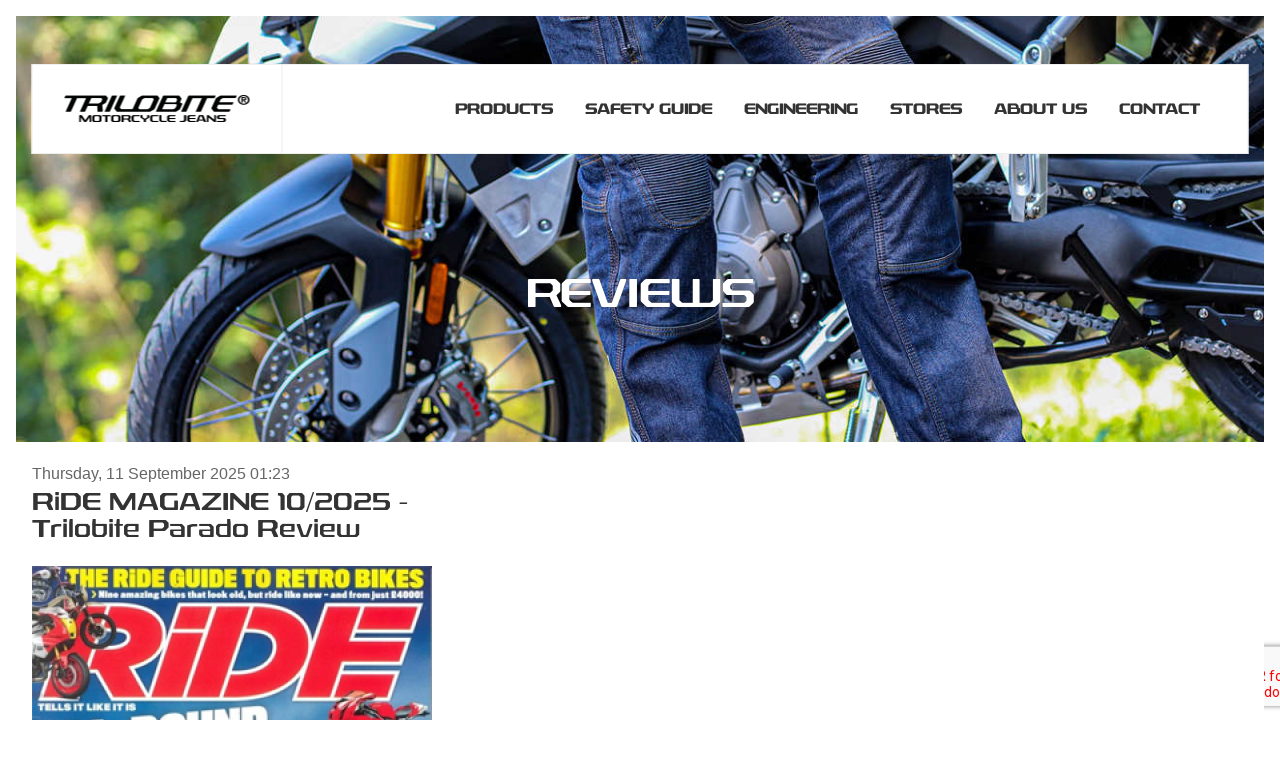

--- FILE ---
content_type: text/html; charset=utf-8
request_url: https://trilobitemoto.cz/index.php/reviews/itemlist/category/4-written-about-us
body_size: 20792
content:
<!DOCTYPE html>
<html prefix="og: http://ogp.me/ns#" class="com_k2 itemlist" lang="en-gb">
<head>
				<meta name="viewport" content="width=device-width, initial-scale=1, maximum-scale=2.0">
		<base href="https://trilobitemoto.cz/index.php/reviews/itemlist/category/4-written-about-us" />
	<meta http-equiv="content-type" content="text/html; charset=utf-8" />
	<meta name="keywords" content="trilobite motorcycle jeans, kevlar jeans, waterproof moto trousers, pavel teply" />
	<meta property="og:url" content="https://trilobitemoto.cz/index.php/reviews/itemlist/category/4-written-about-us" />
	<meta property="og:type" content="website" />
	<meta property="og:title" content="Written about us" />
	<meta name="twitter:card" content="summary" />
	<meta name="twitter:title" content="Written about us" />
	<title>Written about us</title>
	<link href="/reviews/itemlist/category/4-written-about-us" rel="canonical" />
	<link href="https://trilobitemoto.cz/images/favicon_trilobite_2022.jpg" rel="shortcut icon" type="image/vnd.microsoft.icon" />
	<link href="https://cdnjs.cloudflare.com/ajax/libs/simple-line-icons/2.4.1/css/simple-line-icons.min.css" rel="stylesheet" type="text/css" />
	<link href="/components/com_k2/css/k2.css?v=2.12.20250608" rel="stylesheet" type="text/css" />
	<link href="/plugins/system/cookiesck/assets/front.css?ver=3.7.1" rel="stylesheet" type="text/css" />
	<link href="/plugins/system/jce/css/content.css?aa754b1f19c7df490be4b958cf085e7c" rel="stylesheet" type="text/css" />
	<link href="/media/system/css/modal.css?66e9eb9d8e27f1602e05e0bbc21400f4" rel="stylesheet" type="text/css" />
	<link href="https://trilobitemoto.cz/templates/gk_fit/fonts/Flaticon/css/Flaticon.css" rel="stylesheet" type="text/css" />
	<link href="https://trilobitemoto.cz/templates/gk_fit/fonts/FontAwesome/css/font-awesome.min.css" rel="stylesheet" type="text/css" />
	<link href="https://trilobitemoto.cz/templates/gk_fit/css/vm.css" rel="stylesheet" type="text/css" />
	<link href="https://trilobitemoto.cz/templates/gk_fit/css/normalize.css" rel="stylesheet" type="text/css" />
	<link href="https://trilobitemoto.cz/templates/gk_fit/css/system/system.css" rel="stylesheet" type="text/css" />
	<link href="https://trilobitemoto.cz/templates/gk_fit/css/template.css" rel="stylesheet" type="text/css" />
	<link href="/" rel="stylesheet" type="text/css" />
	<link href="//code.ionicframework.com/ionicons/2.0.1/css/ionicons.min.css" rel="stylesheet" type="text/css" />
	<link href="https://trilobitemoto.cz/templates/gk_fit/css/override.css" rel="stylesheet" type="text/css" />
	<link href="/modules/mod_news_pro_gk5/tmpl/portal_modes/fit_2/slick/slick.css" rel="stylesheet" type="text/css" />
	<link href="https://trilobitemoto.cz/modules/mod_news_pro_gk5/tmpl/portal_modes/fit_2/style.css" rel="stylesheet" type="text/css" />
	<style type="text/css">

			#cookiesck {
				position:fixed;
				left:0;
				right: 0;
				bottom: 0;
				z-index: 1000000;
				min-height: 30px;
				color: #eeeeee;
				background: rgba(0,0,0,0.7);
				text-align: center;
				font-size: 14px;
				line-height: 14px;
			}
			#cookiesck_text {
				padding: 10px 0;
				display: inline-block;
			}
			#cookiesck_buttons {
				float: right;
			}
			.cookiesck_button,
			#cookiesck_accept,
			#cookiesck_decline,
			#cookiesck_settings,
			#cookiesck_readmore {
				float:left;
				padding:10px;
				margin: 5px;
				border-radius: 3px;
				text-decoration: none;
				cursor: pointer;
				transition: all 0.2s ease;
			}
			#cookiesck_readmore {
				float:right;
			}
			#cookiesck_accept {
				background: #1176a6;
				border: 2px solid #1176a6;
				color: #f5f5f5;
			}
			#cookiesck_accept:hover {
				background: transparent;
				border: 2px solid darkturquoise;
				color: darkturquoise;
			}
			#cookiesck_decline {
				background: #000;
				border: 2px solid #000;
				color: #f5f5f5;
			}
			#cookiesck_decline:hover {
				background: transparent;
				border: 2px solid #fff;
				color: #fff;
			}
			#cookiesck_settings {
				background: #fff;
				border: 2px solid #fff;
				color: #000;
			}
			#cookiesck_settings:hover {
				background: transparent;
				border: 2px solid #fff;
				color: #fff;
			}
			#cookiesck_options {
				display: none;
				width: 30px;
				height: 30px;
				border-radius: 15px;
				box-sizing: border-box;
				position: fixed;
				bottom: 0;
				left: 0;
				margin: 10px;
				border: 1px solid #ccc;
				cursor: pointer;
				background: rgba(255,255,255,1) url(/plugins/system/cookiesck/assets/cookies-icon.svg) center center no-repeat;
				background-size: 80% auto;
				z-index: 1000000;
			}
			#cookiesck_options > .inner {
				display: none;
				width: max-content;
				margin-top: -40px;
				background: rgba(0,0,0,0.7);
				position: absolute;
				font-size: 14px;
				color: #fff;
				padding: 4px 7px;
				border-radius: 3px;
			}
			#cookiesck_options:hover > .inner {
				display: block;
			}
			#cookiesck > div {
				display: flex;
				justify-content: space-around;
				align-items: center;
				flex-direction: column;
			}
			
			
			.cookiesck-iframe-wrap-text {
				position: absolute;
				width: 100%;
				padding: 10px;
				color: #fff;
				top: 50%;
				transform: translate(0,-60%);
				text-align: center;
			}
			.cookiesck-iframe-wrap:hover .cookiesck-iframe-wrap-text {
				color: #333;
			}
			.cookiesck-iframe-wrap-allowed .cookiesck-iframe-wrap-text {
				display: none;
			}

		
            	.childcontent .gkcol { width: 200px; }
            html, body { font-family: 'Barlow Semi Condensed', Arial, sans-serif; }
h1, h2, h3, h4, h5, h6, .h1, .h2, .h3, .h4, .h5, .h6, .header, .page-header { font-family: 'Conv_rexlia_rg', Arial, sans-serif; }
.gkLogo.text, .btn { font-family: 'Conv_rexlia_rg', Arial, sans-serif; }
[class^="icon-"], [class*=" icon-"], .icon { font-family: 'Ionicons', Arial, sans-serif; }
@media screen and (max-width: 743.25px) {
	    	#k2Container .itemsContainer { width: 100%!important; }
	    	.cols-2 .column-1,
	    	.cols-2 .column-2,
	    	.cols-3 .column-1,
	    	.cols-3 .column-2,
	    	.cols-3 .column-3,
	    	.demo-typo-col2,
	    	.demo-typo-col3,
	    	.demo-typo-col4 {width: 100%; }
	    	}@media screen and (min-width: 1921px) {
	    	#gkHeaderMod { height: 800px; }
	    }
@media screen and (max-width: 1920px) {
	    	#gkHeaderMod { height: 800px; }
	    }
@media screen and (max-width: 1440px) {
	    	#gkHeaderMod { height: 800px; }
	    }
@media screen and (max-width: 991px) {
	    	#gkHeaderMod { height: 800px; }
	    }
@media screen and (max-width: 840px) {
	    	#gkHeaderMod { height: 800px; }
	    }
@media screen and (max-width: 767px) {
	    	#gkHeaderMod { height: 700px; }
	    }
@media screen and (min-width: 1921px) {
	    	.frontpage #gkHeaderMod { height: 743px; }
	    }
@media screen and (max-width: 1920px) {
	    	.frontpage #gkHeaderMod { height: 743px; }
	    }
@media screen and (max-width: 1440px) {
	    	.frontpage #gkHeaderMod { height: 640px; }
	    }
@media screen and (max-width: 991px) {
	    	.frontpage #gkHeaderMod { height: 320px; }
	    }
@media screen and (max-width: 840px) {
	    	.frontpage #gkHeaderMod { height: 320px; }
	    }
@media screen and (max-width: 767px) {
	    	.frontpage #gkHeaderMod { height: 320px; }
	    }
#gkContentWrap { width: 100%; }

	</style>
	<script type="application/json" class="joomla-script-options new">{"csrf.token":"7809a199082eff6c12d1aa8d0f4d5a5f","system.paths":{"root":"","base":""}}</script>
	<script src="/media/jui/js/jquery.min.js?66e9eb9d8e27f1602e05e0bbc21400f4" type="text/javascript"></script>
	
	<script src="/media/jui/js/jquery-migrate.min.js?66e9eb9d8e27f1602e05e0bbc21400f4" type="text/javascript"></script>
	<script src="/media/k2/assets/js/k2.frontend.js?v=2.12.20250608&sitepath=/" type="text/javascript"></script>
	<script src="/plugins/system/cookiesck/assets/front.js?ver=3.7.1" type="text/javascript"></script>
	<script src="/media/jui/js/bootstrap.min.js?66e9eb9d8e27f1602e05e0bbc21400f4" type="text/javascript"></script>
	<script src="/media/system/js/mootools-core.js?66e9eb9d8e27f1602e05e0bbc21400f4" type="text/javascript"></script>
	<script src="/media/system/js/core.js?66e9eb9d8e27f1602e05e0bbc21400f4" type="text/javascript"></script>
	<script src="/media/system/js/mootools-more.js?66e9eb9d8e27f1602e05e0bbc21400f4" type="text/javascript"></script>
	<script src="/media/system/js/modal.js?66e9eb9d8e27f1602e05e0bbc21400f4" type="text/javascript"></script>
	<script src="https://trilobitemoto.cz/templates/gk_fit/js/sticky-sidebar.js" type="text/javascript"></script>
	<script src="https://trilobitemoto.cz/templates/gk_fit/js/modernizr.js" type="text/javascript"></script>
	<script src="https://trilobitemoto.cz/templates/gk_fit/js/inview.js" type="text/javascript"></script>
	<script src="https://trilobitemoto.cz/templates/gk_fit/js/gk.scripts.js" type="text/javascript"></script>
	<script src="https://trilobitemoto.cz/templates/gk_fit/js/gk.menu.js" type="text/javascript"></script>
	<script src="https://www.google.com/recaptcha/api.js?render=6Leo86QpAAAAACS87qiOxGkT4T2YMFqh7vu-JjMg" type="text/javascript"></script>
	<script src="/modules/mod_news_pro_gk5/tmpl/portal_modes/fit_2/slick/slick.min.js" type="text/javascript"></script>
	<script src="https://trilobitemoto.cz/modules/mod_news_pro_gk5/tmpl/portal_modes/fit_2/script.jquery.js" type="text/javascript"></script>
	<script src="/plugins/system/cleantalkantispam/js/ct-functions.js?1769020171" type="text/javascript"></script>
	<script src="https://moderate.cleantalk.org/ct-bot-detector-wrapper.js" type="text/javascript"></script>
	<script type="text/javascript">

var COOKIESCK = {
	ALLOWED : ["cookiesck","cookiesckiframes","cookiesckuniquekey","jform_captchacookie","d599e433c84c1c3f7b5a5744a0a940f6"]
	, VALUE : 'no'
	, UNIQUE_KEY : '9e0e1295cf99f6db76d055d0c8c73d4d'
	, LOG : '0'
	, LIST : '{|QQ|Analytické cookies|QQ|:{|QQ|name|QQ|:|QQ|Analytické cookies|QQ|,|QQ|desc|QQ|:|QQ||QQ|,|QQ|platforms|QQ|:{|QQ|Google Analytics|QQ|:{|QQ|name|QQ|:|QQ|Google Analytics|QQ|,|QQ|desc|QQ|:|QQ||QQ|,|QQ|cookies|QQ|:{|QQ|256c26f8-d881-11e9-8a34-2a2ae2dbcce4|QQ|:{|QQ|id|QQ|:|QQ|256c26f8-d881-11e9-8a34-2a2ae2dbcce4|QQ|,|QQ|key|QQ|:|QQ|__utma|QQ|,|QQ|desc|QQ|:|QQ|ID used to identify users and sessions|QQ|},|QQ|256c2afe-d881-11e9-8a34-2a2ae2dbcce4|QQ|:{|QQ|id|QQ|:|QQ|256c2afe-d881-11e9-8a34-2a2ae2dbcce4|QQ|,|QQ|key|QQ|:|QQ|__utmc|QQ|,|QQ|desc|QQ|:|QQ|Used only with old Urchin versions of Google Analytics and not with GA.js. Was used to distinguish between new sessions and visits at the end of a session.|QQ|},|QQ|256c2c3e-d881-11e9-8a34-2a2ae2dbcce4|QQ|:{|QQ|id|QQ|:|QQ|256c2c3e-d881-11e9-8a34-2a2ae2dbcce4|QQ|,|QQ|key|QQ|:|QQ|__utmz|QQ|,|QQ|desc|QQ|:|QQ|Contains information about the traffic source or campaign that directed user to the website. The cookie is set when the GA.js javascript is loaded and updated when data is sent to the Google Anaytics server|QQ|},|QQ|256c287e-d881-11e9-8a34-2a2ae2dbcce4|QQ|:{|QQ|id|QQ|:|QQ|256c287e-d881-11e9-8a34-2a2ae2dbcce4|QQ|,|QQ|key|QQ|:|QQ|__utmt|QQ|,|QQ|desc|QQ|:|QQ|Used to monitor number of Google Analytics server requests|QQ|},|QQ|256c29c8-d881-11e9-8a34-2a2ae2dbcce4|QQ|:{|QQ|id|QQ|:|QQ|256c29c8-d881-11e9-8a34-2a2ae2dbcce4|QQ|,|QQ|key|QQ|:|QQ|__utmb|QQ|,|QQ|desc|QQ|:|QQ|Used to distinguish new sessions and visits. This cookie is set when the GA.js javascript library is loaded and there is no existing __utmb cookie. The cookie is updated every time data is sent to the Google Analytics server.|QQ|}}}}}}'
	, LIFETIME : '365'
	, DEBUG : '0'
	, TEXT : {
		INFO : 'By visiting our website you agree that we are using cookies to ensure you to get the best experience.'
		, ACCEPT_ALL : 'Accept all'
		, ACCEPT_ALL : 'Accept all'
		, DECLINE_ALL : 'Decline all'
		, SETTINGS : 'Customize'
		, OPTIONS : 'Cookies options'
		, CONFIRM_IFRAMES : 'Please confirm that you want to enable the iframes'
	}
};

if( document.readyState !== "loading" ) {
new Cookiesck({lifetime: "365", layout: "layout1", reload: "1"}); 
} else {
	document.addEventListener("DOMContentLoaded", function () {
		new Cookiesck({lifetime: "365", layout: "layout1", reload: "1"}); 
	});
}
		jQuery(function($) {
			SqueezeBox.initialize({});
			initSqueezeBox();
			$(document).on('subform-row-add', initSqueezeBox);

			function initSqueezeBox(event, container)
			{
				SqueezeBox.assign($(container || document).find('a.modal').get(), {
					parse: 'rel'
				});
			}
		});

		window.jModalClose = function () {
			SqueezeBox.close();
		};

		// Add extra modal close functionality for tinyMCE-based editors
		document.onreadystatechange = function () {
			if (document.readyState == 'interactive' && typeof tinyMCE != 'undefined' && tinyMCE)
			{
				if (typeof window.jModalClose_no_tinyMCE === 'undefined')
				{
					window.jModalClose_no_tinyMCE = typeof(jModalClose) == 'function'  ?  jModalClose  :  false;

					jModalClose = function () {
						if (window.jModalClose_no_tinyMCE) window.jModalClose_no_tinyMCE.apply(this, arguments);
						tinyMCE.activeEditor.windowManager.close();
					};
				}

				if (typeof window.SqueezeBoxClose_no_tinyMCE === 'undefined')
				{
					if (typeof(SqueezeBox) == 'undefined')  SqueezeBox = {};
					window.SqueezeBoxClose_no_tinyMCE = typeof(SqueezeBox.close) == 'function'  ?  SqueezeBox.close  :  false;

					SqueezeBox.close = function () {
						if (window.SqueezeBoxClose_no_tinyMCE)  window.SqueezeBoxClose_no_tinyMCE.apply(this, arguments);
						tinyMCE.activeEditor.windowManager.close();
					};
				}
			}
		};
		
 $GKMenu = { height:true, width:false, duration: 500 };
$GK_TMPL_URL = "https://trilobitemoto.cz/templates/gk_fit";

$GK_URL = "https://trilobitemoto.cz/";
if (typeof window.grecaptcha !== 'undefined') { grecaptcha.ready(function() { grecaptcha.execute("6Leo86QpAAAAACS87qiOxGkT4T2YMFqh7vu-JjMg", {action:'homepage'});}); }
				const ctPublicData = {
					typeOfCookie: "simple_cookies"
				}
			var ct_setcookie = 1;ctSetCookie("ct_checkjs", "1639963545", "0");
	</script>
	<meta property="og:title" content="" />
	<meta property="og:type" content="website" />
	<meta property="og:image" content="https://trilobitemoto.cz/" />
	<meta property="og:site_name" content="" />
	<meta property="og:description" content="" />
	<link rel="apple-touch-icon" href="https://trilobitemoto.cz/images/trifavicon.jpg">
	<link rel="apple-touch-icon-precomposed" href="https://trilobitemoto.cz/images/trifavicon.jpg">

	<link rel="stylesheet" href="https://trilobitemoto.cz/templates/gk_fit/css/small.desktop.css" media="(max-width: 1440px)" />
<link rel="stylesheet" href="https://trilobitemoto.cz/templates/gk_fit/css/tablet.css" media="(max-width: 991px)" />
<link rel="stylesheet" href="https://trilobitemoto.cz/templates/gk_fit/css/small.tablet.css" media="(max-width: 840px)" />
<link rel="stylesheet" href="https://trilobitemoto.cz/templates/gk_fit/css/mobile.css" media="(max-width: 767px)" />
<link rel="stylesheet" href="https://trilobitemoto.cz/templates/gk_fit/css/override.css" />

<!--[if IE 9]>
<link rel="stylesheet" href="https://trilobitemoto.cz/templates/gk_fit/css/ie/ie8.css" type="text/css" />
<![endif]-->

<!--[if IE 8]>
<link rel="stylesheet" href="https://trilobitemoto.cz/templates/gk_fit/css/ie/ie8.css" type="text/css" />
<![endif]-->

<!--[if lte IE 7]>
<link rel="stylesheet" href="https://trilobitemoto.cz/templates/gk_fit/css/ie/ie7.css" type="text/css" />
<![endif]-->

<!--[if lte IE 9]>
<script type="text/javascript" src="https://trilobitemoto.cz/templates/gk_fit/js/ie.js"></script>
<![endif]-->

<!--[if (gte IE 6)&(lte IE 9)]>
<script type="text/javascript" src="https://trilobitemoto.cz/templates/gk_fit/js/respond.js"></script>
<script type="text/javascript" src="https://trilobitemoto.cz/templates/gk_fit/js/selectivizr.js"></script>
<script type="text/javascript" src="http://html5shim.googlecode.com/svn/trunk/html5.js"></script>
<![endif]-->	 </head>

<body
	 class=" no-circle-animation no-mainbodyTop" 
			 data-tablet-width="991" data-mobile-width="767"
	id="gkTemplateTop">
	<script async src="https://www.googletagmanager.com/gtag/js?id=UA-70112029-1"></script><script>window.dataLayer = window.dataLayer || [];function gtag(){dataLayer.push(arguments);}gtag('js', new Date());gtag('config', 'UA-70112029-1');</script>
	
	<div id="gkBg"  class="has-headermod">
		<header id="gkHeader" class="gk-clearfix has-headermod">
			<div id="gkHeaderNav" class="gk-clearfix logo-image">

				<div class="gkHeaderNav">
					<div class="gkLogoWrap">
						
    <a href="https://trilobitemoto.cz/" class="gkLogo">
                    <span class="logo-image">
                <img class="main-logo" src="https://trilobitemoto.cz/images/trilobite_moto_jeans.png" alt="Trilobite® - motorcycle jeans" />
            </span>
        
            </a>
					</div>

											<div id="gkMobileMenu">
							<span id="static-aside-menu-toggler" class="ion-android-menu"><span class="element-invisible">static-aside-menu-toggler</span></span>
						</div>
					
																		<nav class="gkMainMenu gkMenu" data-duration="500" data-opacity="1" data-height="1" data-width="0">
<ul class="gkmenu level0"><li  class="first"><a href="/products"  class=" first" id="menu111"  >Products</a></li><li ><a href="/safety-guide"  id="menu447"  >Safety Guide</a></li><li ><a href="/engineering"  id="menu109"  >Engineering</a></li><li ><a href="/stores"  id="menu112"  >Stores</a></li><li ><a href="/about-us-trilobite"  id="menu257"  >About us</a></li><li  class="last"><a href="/contact"  class=" last" id="menu114"  >Contact</a></li></ul>
</nav>											
										<div id="gkRightMenu">
						

<div class="custom"  >
	</div>

									</div>
				</div>
			</div><!-- #gkHeaderNav -->

						<!-- HeaderMod -->

						<div id="gkMastheadMod" class="gk-clearfix">
						<div class="moduletable">
							<h3>Reviews</h3>
						

<div class="custom"  style="background-image: url(/images/demo/header/header-2.jpg)" >
	</div>
		</div>
	
			</div>
						<!-- masthead -->

		</header><!-- #gkHeader -->

    <div id="gkPageContent" class="wrap" >
				<div id="gkContent">
										
		    	
					<section id="gkMainbody" class="gkcomponent">
						<div class="container">
							<div id="system-message-container">
	</div>

						</div>

						
							
								<div class="container">
												<div id="bd_results" role="region" aria-live="polite">
                <div id="cf_res_ajax_loader"></div>
                    <!-- Start K2 Category Layout -->
<div id="k2Container" class="itemListView">
    
    
        <!-- Blocks for current category and subcategories -->
    <div class="itemListCategoriesBlock">
        
            </div>
    
        <!-- Item list -->
    <div class="itemList">
        
                <!-- Primary items -->
        <div id="itemListPrimary">
                                    <div class="itemContainer" style="width:33.3%;">
                
<!-- Start K2 Item Layout -->
<div class="catItemView groupPrimary">
    <!-- Plugins: BeforeDisplay -->
    
    <!-- K2 Plugins: K2BeforeDisplay -->
    
    <div class="catItemHeader">
                <!-- Date created -->
        <span class="catItemDateCreated">
            Thursday, 11 September 2025 01:23        </span>
        
                <!-- Item title -->
        <h3 class="catItemTitle">
            
                        <a href="/reviews/item/444-ride-magazine-10-2025-trilobite-parado-review">
                RiDE MAGAZINE 10/2025 - Trilobite Parado Review            </a>
            
                    </h3>
        
            </div>

    <!-- Plugins: AfterDisplayTitle -->
    
    <!-- K2 Plugins: K2AfterDisplayTitle -->
    
    
    <div class="catItemBody">
        <!-- Plugins: BeforeDisplayContent -->
        
        <!-- K2 Plugins: K2BeforeDisplayContent -->
        
                <!-- Item Image -->
        <div class="catItemImageBlock">
            <span class="catItemImage">
                <a href="/reviews/item/444-ride-magazine-10-2025-trilobite-parado-review" title="RiDE MAGAZINE 10/2025 - Trilobite Parado Review">
                    <img src="/media/k2/items/cache/4246b121d2dc949b8f082c5f57840a3b_M.jpg?t=20250911_083146" alt="RiDE MAGAZINE 10/2025 - Trilobite Parado Review" style="width:400px; height:auto;" />
                </a>
            </span>
            <div class="clr"></div>
        </div>
        
        
        <div class="clr"></div>

        
        <!-- Plugins: AfterDisplayContent -->
        
        <!-- K2 Plugins: K2AfterDisplayContent -->
        
        <div class="clr"></div>
    </div>

    
    <div class="clr"></div>

    
    
    <div class="clr"></div>

    
    
    <div class="clr"></div>

    
    <!-- Plugins: AfterDisplay -->
    
    <!-- K2 Plugins: K2AfterDisplay -->
    
    <div class="clr"></div>
</div>
<!-- End K2 Item Layout -->
            </div>
                                                <div class="itemContainer" style="width:33.3%;">
                
<!-- Start K2 Item Layout -->
<div class="catItemView groupPrimary">
    <!-- Plugins: BeforeDisplay -->
    
    <!-- K2 Plugins: K2BeforeDisplay -->
    
    <div class="catItemHeader">
                <!-- Date created -->
        <span class="catItemDateCreated">
            Thursday, 04 September 2025 15:12        </span>
        
                <!-- Item title -->
        <h3 class="catItemTitle">
            
                        <a href="/reviews/item/443-motorcycle-10-2025-trilobite-dual-3-trousers">
                Motorcycle 10/2025 - Trilobite Dual 3 trousers            </a>
            
                    </h3>
        
            </div>

    <!-- Plugins: AfterDisplayTitle -->
    
    <!-- K2 Plugins: K2AfterDisplayTitle -->
    
    
    <div class="catItemBody">
        <!-- Plugins: BeforeDisplayContent -->
        
        <!-- K2 Plugins: K2BeforeDisplayContent -->
        
                <!-- Item Image -->
        <div class="catItemImageBlock">
            <span class="catItemImage">
                <a href="/reviews/item/443-motorcycle-10-2025-trilobite-dual-3-trousers" title="Motorcycle 10/2025 - Trilobite Dual 3 trousers">
                    <img src="/media/k2/items/cache/9c2fe6cb8c357cf6d57c8926869c1003_M.jpg?t=20250911_083233" alt="Motorcycle 10/2025 - Trilobite Dual 3 trousers" style="width:400px; height:auto;" />
                </a>
            </span>
            <div class="clr"></div>
        </div>
        
        
        <div class="clr"></div>

        
        <!-- Plugins: AfterDisplayContent -->
        
        <!-- K2 Plugins: K2AfterDisplayContent -->
        
        <div class="clr"></div>
    </div>

    
    <div class="clr"></div>

    
    
    <div class="clr"></div>

    
    
    <div class="clr"></div>

    
    <!-- Plugins: AfterDisplay -->
    
    <!-- K2 Plugins: K2AfterDisplay -->
    
    <div class="clr"></div>
</div>
<!-- End K2 Item Layout -->
            </div>
                                                <div class="itemContainer itemContainerLast" style="width:33.3%;">
                
<!-- Start K2 Item Layout -->
<div class="catItemView groupPrimary">
    <!-- Plugins: BeforeDisplay -->
    
    <!-- K2 Plugins: K2BeforeDisplay -->
    
    <div class="catItemHeader">
                <!-- Date created -->
        <span class="catItemDateCreated">
            Tuesday, 11 June 2024 08:44        </span>
        
                <!-- Item title -->
        <h3 class="catItemTitle">
            
                        <a href="/reviews/item/441-tourenfahrer-06-2024-trilobite-probut-x-factor">
                TOURENFAHRER 06/2024 - Trilobite Probut X-Factor            </a>
            
                    </h3>
        
            </div>

    <!-- Plugins: AfterDisplayTitle -->
    
    <!-- K2 Plugins: K2AfterDisplayTitle -->
    
    
    <div class="catItemBody">
        <!-- Plugins: BeforeDisplayContent -->
        
        <!-- K2 Plugins: K2BeforeDisplayContent -->
        
                <!-- Item Image -->
        <div class="catItemImageBlock">
            <span class="catItemImage">
                <a href="/reviews/item/441-tourenfahrer-06-2024-trilobite-probut-x-factor" title="TOURENFAHRER 06/2024 - Trilobite Probut X-Factor">
                    <img src="/media/k2/items/cache/2ee6f501a6569cf213987ad1c50a88aa_M.jpg?t=20240611_064852" alt="TOURENFAHRER 06/2024 - Trilobite Probut X-Factor" style="width:400px; height:auto;" />
                </a>
            </span>
            <div class="clr"></div>
        </div>
        
        
        <div class="clr"></div>

        
        <!-- Plugins: AfterDisplayContent -->
        
        <!-- K2 Plugins: K2AfterDisplayContent -->
        
        <div class="clr"></div>
    </div>

    
    <div class="clr"></div>

    
    
    <div class="clr"></div>

    
    
    <div class="clr"></div>

    
    <!-- Plugins: AfterDisplay -->
    
    <!-- K2 Plugins: K2AfterDisplay -->
    
    <div class="clr"></div>
</div>
<!-- End K2 Item Layout -->
            </div>
                        <div class="clr"></div>
                                                <div class="itemContainer" style="width:33.3%;">
                
<!-- Start K2 Item Layout -->
<div class="catItemView groupPrimary">
    <!-- Plugins: BeforeDisplay -->
    
    <!-- K2 Plugins: K2BeforeDisplay -->
    
    <div class="catItemHeader">
                <!-- Date created -->
        <span class="catItemDateCreated">
            Wednesday, 28 June 2023 12:35        </span>
        
                <!-- Item title -->
        <h3 class="catItemTitle">
            
                        <a href="/reviews/item/436-svet-motocyklov-06-2023-trilobite-downtown">
                Svet motocyklov 06/2023 - Trilobite Downtown            </a>
            
                    </h3>
        
            </div>

    <!-- Plugins: AfterDisplayTitle -->
    
    <!-- K2 Plugins: K2AfterDisplayTitle -->
    
    
    <div class="catItemBody">
        <!-- Plugins: BeforeDisplayContent -->
        
        <!-- K2 Plugins: K2BeforeDisplayContent -->
        
                <!-- Item Image -->
        <div class="catItemImageBlock">
            <span class="catItemImage">
                <a href="/reviews/item/436-svet-motocyklov-06-2023-trilobite-downtown" title="Svet motocyklov 06/2023 - Trilobite Downtown">
                    <img src="/media/k2/items/cache/c66733db6fd9c6779ab24f57f69f5201_M.jpg?t=20230628_103945" alt="Svet motocyklov 06/2023 - Trilobite Downtown" style="width:400px; height:auto;" />
                </a>
            </span>
            <div class="clr"></div>
        </div>
        
        
        <div class="clr"></div>

        
        <!-- Plugins: AfterDisplayContent -->
        
        <!-- K2 Plugins: K2AfterDisplayContent -->
        
        <div class="clr"></div>
    </div>

    
    <div class="clr"></div>

    
    
    <div class="clr"></div>

    
    
    <div class="clr"></div>

    
    <!-- Plugins: AfterDisplay -->
    
    <!-- K2 Plugins: K2AfterDisplay -->
    
    <div class="clr"></div>
</div>
<!-- End K2 Item Layout -->
            </div>
                                                <div class="itemContainer" style="width:33.3%;">
                
<!-- Start K2 Item Layout -->
<div class="catItemView groupPrimary">
    <!-- Plugins: BeforeDisplay -->
    
    <!-- K2 Plugins: K2BeforeDisplay -->
    
    <div class="catItemHeader">
                <!-- Date created -->
        <span class="catItemDateCreated">
            Wednesday, 27 July 2022 10:30        </span>
        
                <!-- Item title -->
        <h3 class="catItemTitle">
            
                        <a href="/reviews/item/435-motorrad-magazin-trilobite-2192-skintec">
                Motorrad Magazin - Trilobite 2192 Skintec            </a>
            
                    </h3>
        
            </div>

    <!-- Plugins: AfterDisplayTitle -->
    
    <!-- K2 Plugins: K2AfterDisplayTitle -->
    
    
    <div class="catItemBody">
        <!-- Plugins: BeforeDisplayContent -->
        
        <!-- K2 Plugins: K2BeforeDisplayContent -->
        
                <!-- Item Image -->
        <div class="catItemImageBlock">
            <span class="catItemImage">
                <a href="/reviews/item/435-motorrad-magazin-trilobite-2192-skintec" title="Motorrad Magazin - Trilobite 2192 Skintec">
                    <img src="/media/k2/items/cache/57df6a0f34180006582f429068c6ac21_M.jpg?t=20220727_095021" alt="Motorrad Magazin - Trilobite 2192 Skintec" style="width:400px; height:auto;" />
                </a>
            </span>
            <div class="clr"></div>
        </div>
        
        
        <div class="clr"></div>

        
        <!-- Plugins: AfterDisplayContent -->
        
        <!-- K2 Plugins: K2AfterDisplayContent -->
        
        <div class="clr"></div>
    </div>

    
    <div class="clr"></div>

    
    
    <div class="clr"></div>

    
    
    <div class="clr"></div>

    
    <!-- Plugins: AfterDisplay -->
    
    <!-- K2 Plugins: K2AfterDisplay -->
    
    <div class="clr"></div>
</div>
<!-- End K2 Item Layout -->
            </div>
                                                <div class="itemContainer itemContainerLast" style="width:33.3%;">
                
<!-- Start K2 Item Layout -->
<div class="catItemView groupPrimary">
    <!-- Plugins: BeforeDisplay -->
    
    <!-- K2 Plugins: K2BeforeDisplay -->
    
    <div class="catItemHeader">
                <!-- Date created -->
        <span class="catItemDateCreated">
            Monday, 07 February 2022 15:22        </span>
        
                <!-- Item title -->
        <h3 class="catItemTitle">
            
                        <a href="/reviews/item/434-ultimate-motorcycling-trilobite-leggins-ladies-jeans-review">
                Ultimate motorcycling - Trilobite Leggins Ladies Jeans Review            </a>
            
                    </h3>
        
            </div>

    <!-- Plugins: AfterDisplayTitle -->
    
    <!-- K2 Plugins: K2AfterDisplayTitle -->
    
    
    <div class="catItemBody">
        <!-- Plugins: BeforeDisplayContent -->
        
        <!-- K2 Plugins: K2BeforeDisplayContent -->
        
                <!-- Item Image -->
        <div class="catItemImageBlock">
            <span class="catItemImage">
                <a href="/reviews/item/434-ultimate-motorcycling-trilobite-leggins-ladies-jeans-review" title="Ultimate motorcycling - Trilobite Leggins Ladies Jeans Review">
                    <img src="/media/k2/items/cache/66f461a82eb04828d9f9f9abb89cb004_M.jpg?t=20220426_082101" alt="Ultimate motorcycling - Trilobite Leggins Ladies Jeans Review" style="width:400px; height:auto;" />
                </a>
            </span>
            <div class="clr"></div>
        </div>
        
        
        <div class="clr"></div>

        
        <!-- Plugins: AfterDisplayContent -->
        
        <!-- K2 Plugins: K2AfterDisplayContent -->
        
        <div class="clr"></div>
    </div>

    
    <div class="clr"></div>

    
    
    <div class="clr"></div>

    
    
    <div class="clr"></div>

    
    <!-- Plugins: AfterDisplay -->
    
    <!-- K2 Plugins: K2AfterDisplay -->
    
    <div class="clr"></div>
</div>
<!-- End K2 Item Layout -->
            </div>
                        <div class="clr"></div>
                                                <div class="itemContainer" style="width:33.3%;">
                
<!-- Start K2 Item Layout -->
<div class="catItemView groupPrimary">
    <!-- Plugins: BeforeDisplay -->
    
    <!-- K2 Plugins: K2BeforeDisplay -->
    
    <div class="catItemHeader">
                <!-- Date created -->
        <span class="catItemDateCreated">
            Monday, 07 February 2022 10:58        </span>
        
                <!-- Item title -->
        <h3 class="catItemTitle">
            
                        <a href="/reviews/item/433-motorbike-01-2022-trilobite-cullebro">
                Motorbike 01/2022 - Trilobite Cullebro            </a>
            
                    </h3>
        
            </div>

    <!-- Plugins: AfterDisplayTitle -->
    
    <!-- K2 Plugins: K2AfterDisplayTitle -->
    
    
    <div class="catItemBody">
        <!-- Plugins: BeforeDisplayContent -->
        
        <!-- K2 Plugins: K2BeforeDisplayContent -->
        
                <!-- Item Image -->
        <div class="catItemImageBlock">
            <span class="catItemImage">
                <a href="/reviews/item/433-motorbike-01-2022-trilobite-cullebro" title="Motorbike 01/2022 - Trilobite Cullebro">
                    <img src="/media/k2/items/cache/f68bc1606a499c66a1eabd66e99d6817_M.jpg?t=20220426_081418" alt="Motorbike 01/2022 - Trilobite Cullebro" style="width:400px; height:auto;" />
                </a>
            </span>
            <div class="clr"></div>
        </div>
        
        
        <div class="clr"></div>

        
        <!-- Plugins: AfterDisplayContent -->
        
        <!-- K2 Plugins: K2AfterDisplayContent -->
        
        <div class="clr"></div>
    </div>

    
    <div class="clr"></div>

    
    
    <div class="clr"></div>

    
    
    <div class="clr"></div>

    
    <!-- Plugins: AfterDisplay -->
    
    <!-- K2 Plugins: K2AfterDisplay -->
    
    <div class="clr"></div>
</div>
<!-- End K2 Item Layout -->
            </div>
                                                <div class="itemContainer" style="width:33.3%;">
                
<!-- Start K2 Item Layout -->
<div class="catItemView groupPrimary">
    <!-- Plugins: BeforeDisplay -->
    
    <!-- K2 Plugins: K2BeforeDisplay -->
    
    <div class="catItemHeader">
                <!-- Date created -->
        <span class="catItemDateCreated">
            Tuesday, 14 September 2021 15:55        </span>
        
                <!-- Item title -->
        <h3 class="catItemTitle">
            
                        <a href="/reviews/item/428-motorbike-09-2021-trilobite-micas-urban">
                Motorbike 09/2021 - Trilobite Micas Urban            </a>
            
                    </h3>
        
            </div>

    <!-- Plugins: AfterDisplayTitle -->
    
    <!-- K2 Plugins: K2AfterDisplayTitle -->
    
    
    <div class="catItemBody">
        <!-- Plugins: BeforeDisplayContent -->
        
        <!-- K2 Plugins: K2BeforeDisplayContent -->
        
                <!-- Item Image -->
        <div class="catItemImageBlock">
            <span class="catItemImage">
                <a href="/reviews/item/428-motorbike-09-2021-trilobite-micas-urban" title="Motorbike 09/2021 - Trilobite Micas Urban">
                    <img src="/media/k2/items/cache/1519e954ae6bd629544356cae3e51766_M.jpg?t=20220426_090704" alt="Motorbike 09/2021 - Trilobite Micas Urban" style="width:400px; height:auto;" />
                </a>
            </span>
            <div class="clr"></div>
        </div>
        
        
        <div class="clr"></div>

        
        <!-- Plugins: AfterDisplayContent -->
        
        <!-- K2 Plugins: K2AfterDisplayContent -->
        
        <div class="clr"></div>
    </div>

    
    <div class="clr"></div>

    
    
    <div class="clr"></div>

    
    
    <div class="clr"></div>

    
    <!-- Plugins: AfterDisplay -->
    
    <!-- K2 Plugins: K2AfterDisplay -->
    
    <div class="clr"></div>
</div>
<!-- End K2 Item Layout -->
            </div>
                                                <div class="itemContainer itemContainerLast" style="width:33.3%;">
                
<!-- Start K2 Item Layout -->
<div class="catItemView groupPrimary">
    <!-- Plugins: BeforeDisplay -->
    
    <!-- K2 Plugins: K2BeforeDisplay -->
    
    <div class="catItemHeader">
                <!-- Date created -->
        <span class="catItemDateCreated">
            Tuesday, 13 April 2021 11:04        </span>
        
                <!-- Item title -->
        <h3 class="catItemTitle">
            
                        <a href="/reviews/item/423-motorrevue-2020-12-trilobite-parado-test">
                Motorrevue 2020/12 - Trilobite Parado test            </a>
            
                    </h3>
        
            </div>

    <!-- Plugins: AfterDisplayTitle -->
    
    <!-- K2 Plugins: K2AfterDisplayTitle -->
    
    
    <div class="catItemBody">
        <!-- Plugins: BeforeDisplayContent -->
        
        <!-- K2 Plugins: K2BeforeDisplayContent -->
        
                <!-- Item Image -->
        <div class="catItemImageBlock">
            <span class="catItemImage">
                <a href="/reviews/item/423-motorrevue-2020-12-trilobite-parado-test" title="Motorrevue 2020/12 - Trilobite Parado test">
                    <img src="/media/k2/items/cache/85217272b4e7187cce0880e98f060661_M.jpg?t=20220426_081759" alt="Motorrevue 2020/12 - Trilobite Parado test" style="width:400px; height:auto;" />
                </a>
            </span>
            <div class="clr"></div>
        </div>
        
        
        <div class="clr"></div>

        
        <!-- Plugins: AfterDisplayContent -->
        
        <!-- K2 Plugins: K2AfterDisplayContent -->
        
        <div class="clr"></div>
    </div>

    
    <div class="clr"></div>

    
    
    <div class="clr"></div>

    
    
    <div class="clr"></div>

    
    <!-- Plugins: AfterDisplay -->
    
    <!-- K2 Plugins: K2AfterDisplay -->
    
    <div class="clr"></div>
</div>
<!-- End K2 Item Layout -->
            </div>
                        <div class="clr"></div>
                                                <div class="itemContainer" style="width:33.3%;">
                
<!-- Start K2 Item Layout -->
<div class="catItemView groupPrimary">
    <!-- Plugins: BeforeDisplay -->
    
    <!-- K2 Plugins: K2BeforeDisplay -->
    
    <div class="catItemHeader">
                <!-- Date created -->
        <span class="catItemDateCreated">
            Wednesday, 12 August 2020 14:30        </span>
        
                <!-- Item title -->
        <h3 class="catItemTitle">
            
                        <a href="/reviews/item/419-motorbike-07-2020-tech-air-compatible">
                Motorbike 07/2020 - Tech-Air Compatible            </a>
            
                    </h3>
        
            </div>

    <!-- Plugins: AfterDisplayTitle -->
    
    <!-- K2 Plugins: K2AfterDisplayTitle -->
    
    
    <div class="catItemBody">
        <!-- Plugins: BeforeDisplayContent -->
        
        <!-- K2 Plugins: K2BeforeDisplayContent -->
        
                <!-- Item Image -->
        <div class="catItemImageBlock">
            <span class="catItemImage">
                <a href="/reviews/item/419-motorbike-07-2020-tech-air-compatible" title="Motorbike 07/2020 - Tech-Air Compatible">
                    <img src="/media/k2/items/cache/390c9d1de2a80a844d0e01ba21c1192e_M.jpg?t=20220426_082413" alt="Motorbike 07/2020 - Tech-Air Compatible" style="width:400px; height:auto;" />
                </a>
            </span>
            <div class="clr"></div>
        </div>
        
        
        <div class="clr"></div>

        
        <!-- Plugins: AfterDisplayContent -->
        
        <!-- K2 Plugins: K2AfterDisplayContent -->
        
        <div class="clr"></div>
    </div>

    
    <div class="clr"></div>

    
    
    <div class="clr"></div>

    
    
    <div class="clr"></div>

    
    <!-- Plugins: AfterDisplay -->
    
    <!-- K2 Plugins: K2AfterDisplay -->
    
    <div class="clr"></div>
</div>
<!-- End K2 Item Layout -->
            </div>
                                                <div class="itemContainer" style="width:33.3%;">
                
<!-- Start K2 Item Layout -->
<div class="catItemView groupPrimary">
    <!-- Plugins: BeforeDisplay -->
    
    <!-- K2 Plugins: K2BeforeDisplay -->
    
    <div class="catItemHeader">
                <!-- Date created -->
        <span class="catItemDateCreated">
            Saturday, 25 April 2020 13:05        </span>
        
                <!-- Item title -->
        <h3 class="catItemTitle">
            
                        <a href="/reviews/item/418-motorbike-04-2020-trilobite-cullebro">
                Motorbike 04/2020 - Trilobite Cullebro            </a>
            
                    </h3>
        
            </div>

    <!-- Plugins: AfterDisplayTitle -->
    
    <!-- K2 Plugins: K2AfterDisplayTitle -->
    
    
    <div class="catItemBody">
        <!-- Plugins: BeforeDisplayContent -->
        
        <!-- K2 Plugins: K2BeforeDisplayContent -->
        
                <!-- Item Image -->
        <div class="catItemImageBlock">
            <span class="catItemImage">
                <a href="/reviews/item/418-motorbike-04-2020-trilobite-cullebro" title="Motorbike 04/2020 - Trilobite Cullebro">
                    <img src="/media/k2/items/cache/36344ca48475f863c1fe44d1c1cfab3f_M.jpg?t=20220426_081450" alt="Motorbike 04/2020 - Trilobite Cullebro" style="width:400px; height:auto;" />
                </a>
            </span>
            <div class="clr"></div>
        </div>
        
        
        <div class="clr"></div>

        
        <!-- Plugins: AfterDisplayContent -->
        
        <!-- K2 Plugins: K2AfterDisplayContent -->
        
        <div class="clr"></div>
    </div>

    
    <div class="clr"></div>

    
    
    <div class="clr"></div>

    
    
    <div class="clr"></div>

    
    <!-- Plugins: AfterDisplay -->
    
    <!-- K2 Plugins: K2AfterDisplay -->
    
    <div class="clr"></div>
</div>
<!-- End K2 Item Layout -->
            </div>
                                                <div class="itemContainer itemContainerLast" style="width:33.3%;">
                
<!-- Start K2 Item Layout -->
<div class="catItemView groupPrimary">
    <!-- Plugins: BeforeDisplay -->
    
    <!-- K2 Plugins: K2BeforeDisplay -->
    
    <div class="catItemHeader">
                <!-- Date created -->
        <span class="catItemDateCreated">
            Saturday, 18 April 2020 12:25        </span>
        
                <!-- Item title -->
        <h3 class="catItemTitle">
            
                        <a href="/reviews/item/417-motorevue">
                Motorrevue - Trilobite 661            </a>
            
                    </h3>
        
            </div>

    <!-- Plugins: AfterDisplayTitle -->
    
    <!-- K2 Plugins: K2AfterDisplayTitle -->
    
    
    <div class="catItemBody">
        <!-- Plugins: BeforeDisplayContent -->
        
        <!-- K2 Plugins: K2BeforeDisplayContent -->
        
                <!-- Item Image -->
        <div class="catItemImageBlock">
            <span class="catItemImage">
                <a href="/reviews/item/417-motorevue" title="Motorrevue - Trilobite 661">
                    <img src="/media/k2/items/cache/45ff2190802f9793d44160c4e551925c_M.jpg?t=20220426_081906" alt="Motorrevue - Trilobite 661" style="width:400px; height:auto;" />
                </a>
            </span>
            <div class="clr"></div>
        </div>
        
        
        <div class="clr"></div>

        
        <!-- Plugins: AfterDisplayContent -->
        
        <!-- K2 Plugins: K2AfterDisplayContent -->
        
        <div class="clr"></div>
    </div>

    
    <div class="clr"></div>

    
    
    <div class="clr"></div>

    
    
    <div class="clr"></div>

    
    <!-- Plugins: AfterDisplay -->
    
    <!-- K2 Plugins: K2AfterDisplay -->
    
    <div class="clr"></div>
</div>
<!-- End K2 Item Layout -->
            </div>
                        <div class="clr"></div>
                                                <div class="itemContainer" style="width:33.3%;">
                
<!-- Start K2 Item Layout -->
<div class="catItemView groupPrimary">
    <!-- Plugins: BeforeDisplay -->
    
    <!-- K2 Plugins: K2BeforeDisplay -->
    
    <div class="catItemHeader">
                <!-- Date created -->
        <span class="catItemDateCreated">
            Tuesday, 21 July 2020 12:21        </span>
        
                <!-- Item title -->
        <h3 class="catItemTitle">
            
                        <a href="/reviews/item/416-motorevue-trilobite-661-parado-recycled">
                Motorrevue - Trilobite 661 Parado Recycled            </a>
            
                    </h3>
        
            </div>

    <!-- Plugins: AfterDisplayTitle -->
    
    <!-- K2 Plugins: K2AfterDisplayTitle -->
    
    
    <div class="catItemBody">
        <!-- Plugins: BeforeDisplayContent -->
        
        <!-- K2 Plugins: K2BeforeDisplayContent -->
        
                <!-- Item Image -->
        <div class="catItemImageBlock">
            <span class="catItemImage">
                <a href="/reviews/item/416-motorevue-trilobite-661-parado-recycled" title="Motorrevue - Trilobite 661 Parado Recycled">
                    <img src="/media/k2/items/cache/78a1f76203c562c3d7c318765865da44_M.jpg?t=20220426_081921" alt="Motorrevue - Trilobite 661 Parado Recycled" style="width:400px; height:auto;" />
                </a>
            </span>
            <div class="clr"></div>
        </div>
        
        
        <div class="clr"></div>

        
        <!-- Plugins: AfterDisplayContent -->
        
        <!-- K2 Plugins: K2AfterDisplayContent -->
        
        <div class="clr"></div>
    </div>

    
    <div class="clr"></div>

    
    
    <div class="clr"></div>

    
    
    <div class="clr"></div>

    
    <!-- Plugins: AfterDisplay -->
    
    <!-- K2 Plugins: K2AfterDisplay -->
    
    <div class="clr"></div>
</div>
<!-- End K2 Item Layout -->
            </div>
                                                <div class="itemContainer" style="width:33.3%;">
                
<!-- Start K2 Item Layout -->
<div class="catItemView groupPrimary">
    <!-- Plugins: BeforeDisplay -->
    
    <!-- K2 Plugins: K2BeforeDisplay -->
    
    <div class="catItemHeader">
                <!-- Date created -->
        <span class="catItemDateCreated">
            Monday, 25 November 2019 11:18        </span>
        
                <!-- Item title -->
        <h3 class="catItemTitle">
            
                        <a href="/reviews/item/415-motorevue-trilobite-acid-scrambler-1664">
                Motorrevue - Trilobite Acid Scrambler 1664            </a>
            
                    </h3>
        
            </div>

    <!-- Plugins: AfterDisplayTitle -->
    
    <!-- K2 Plugins: K2AfterDisplayTitle -->
    
    
    <div class="catItemBody">
        <!-- Plugins: BeforeDisplayContent -->
        
        <!-- K2 Plugins: K2BeforeDisplayContent -->
        
                <!-- Item Image -->
        <div class="catItemImageBlock">
            <span class="catItemImage">
                <a href="/reviews/item/415-motorevue-trilobite-acid-scrambler-1664" title="Motorrevue - Trilobite Acid Scrambler 1664">
                    <img src="/media/k2/items/cache/f3b735e3300faff0e348331a5413d4d3_M.jpg?t=20220426_081934" alt="Motorrevue - Trilobite Acid Scrambler 1664" style="width:400px; height:auto;" />
                </a>
            </span>
            <div class="clr"></div>
        </div>
        
        
        <div class="clr"></div>

        
        <!-- Plugins: AfterDisplayContent -->
        
        <!-- K2 Plugins: K2AfterDisplayContent -->
        
        <div class="clr"></div>
    </div>

    
    <div class="clr"></div>

    
    
    <div class="clr"></div>

    
    
    <div class="clr"></div>

    
    <!-- Plugins: AfterDisplay -->
    
    <!-- K2 Plugins: K2AfterDisplay -->
    
    <div class="clr"></div>
</div>
<!-- End K2 Item Layout -->
            </div>
                                                <div class="itemContainer itemContainerLast" style="width:33.3%;">
                
<!-- Start K2 Item Layout -->
<div class="catItemView groupPrimary">
    <!-- Plugins: BeforeDisplay -->
    
    <!-- K2 Plugins: K2BeforeDisplay -->
    
    <div class="catItemHeader">
                <!-- Date created -->
        <span class="catItemDateCreated">
            Tuesday, 25 August 2020 12:12        </span>
        
                <!-- Item title -->
        <h3 class="catItemTitle">
            
                        <a href="/reviews/item/414-wing-world-trilobite-parado-dyneemic">
                Wing World - Trilobite Parado Dyneemic            </a>
            
                    </h3>
        
            </div>

    <!-- Plugins: AfterDisplayTitle -->
    
    <!-- K2 Plugins: K2AfterDisplayTitle -->
    
    
    <div class="catItemBody">
        <!-- Plugins: BeforeDisplayContent -->
        
        <!-- K2 Plugins: K2BeforeDisplayContent -->
        
                <!-- Item Image -->
        <div class="catItemImageBlock">
            <span class="catItemImage">
                <a href="/reviews/item/414-wing-world-trilobite-parado-dyneemic" title="Wing World - Trilobite Parado Dyneemic">
                    <img src="/media/k2/items/cache/f75f45065e491a3adc61e72a384867bb_M.jpg?t=20220426_082735" alt="Wing World - Trilobite Parado Dyneemic" style="width:400px; height:auto;" />
                </a>
            </span>
            <div class="clr"></div>
        </div>
        
        
        <div class="clr"></div>

        
        <!-- Plugins: AfterDisplayContent -->
        
        <!-- K2 Plugins: K2AfterDisplayContent -->
        
        <div class="clr"></div>
    </div>

    
    <div class="clr"></div>

    
    
    <div class="clr"></div>

    
    
    <div class="clr"></div>

    
    <!-- Plugins: AfterDisplay -->
    
    <!-- K2 Plugins: K2AfterDisplay -->
    
    <div class="clr"></div>
</div>
<!-- End K2 Item Layout -->
            </div>
                        <div class="clr"></div>
                                                <div class="itemContainer" style="width:33.3%;">
                
<!-- Start K2 Item Layout -->
<div class="catItemView groupPrimary">
    <!-- Plugins: BeforeDisplay -->
    
    <!-- K2 Plugins: K2BeforeDisplay -->
    
    <div class="catItemHeader">
                <!-- Date created -->
        <span class="catItemDateCreated">
            Wednesday, 29 July 2020 11:13        </span>
        
                <!-- Item title -->
        <h3 class="catItemTitle">
            
                        <a href="/reviews/item/406-trilobite-comfee-gloves-in-cycle-news">
                Trilobite Comfee Gloves in Cycle News            </a>
            
                    </h3>
        
            </div>

    <!-- Plugins: AfterDisplayTitle -->
    
    <!-- K2 Plugins: K2AfterDisplayTitle -->
    
    
    <div class="catItemBody">
        <!-- Plugins: BeforeDisplayContent -->
        
        <!-- K2 Plugins: K2BeforeDisplayContent -->
        
                <!-- Item Image -->
        <div class="catItemImageBlock">
            <span class="catItemImage">
                <a href="/reviews/item/406-trilobite-comfee-gloves-in-cycle-news" title="Trilobite Comfee Gloves in Cycle News">
                    <img src="/media/k2/items/cache/f203d630ce0c3265f9c9461092194e6b_M.jpg?t=20220426_082526" alt="Trilobite Comfee Gloves in Cycle News" style="width:400px; height:auto;" />
                </a>
            </span>
            <div class="clr"></div>
        </div>
        
        
        <div class="clr"></div>

        
        <!-- Plugins: AfterDisplayContent -->
        
        <!-- K2 Plugins: K2AfterDisplayContent -->
        
        <div class="clr"></div>
    </div>

    
    <div class="clr"></div>

    
    
    <div class="clr"></div>

    
    
    <div class="clr"></div>

    
    <!-- Plugins: AfterDisplay -->
    
    <!-- K2 Plugins: K2AfterDisplay -->
    
    <div class="clr"></div>
</div>
<!-- End K2 Item Layout -->
            </div>
                                                <div class="itemContainer" style="width:33.3%;">
                
<!-- Start K2 Item Layout -->
<div class="catItemView groupPrimary">
    <!-- Plugins: BeforeDisplay -->
    
    <!-- K2 Plugins: K2BeforeDisplay -->
    
    <div class="catItemHeader">
                <!-- Date created -->
        <span class="catItemDateCreated">
            Monday, 20 July 2020 11:17        </span>
        
                <!-- Item title -->
        <h3 class="catItemTitle">
            
                        <a href="/reviews/item/405-trilobite-micas-in-cyclenews">
                Trilobite Micas in CycleNews            </a>
            
                    </h3>
        
            </div>

    <!-- Plugins: AfterDisplayTitle -->
    
    <!-- K2 Plugins: K2AfterDisplayTitle -->
    
    
    <div class="catItemBody">
        <!-- Plugins: BeforeDisplayContent -->
        
        <!-- K2 Plugins: K2BeforeDisplayContent -->
        
                <!-- Item Image -->
        <div class="catItemImageBlock">
            <span class="catItemImage">
                <a href="/reviews/item/405-trilobite-micas-in-cyclenews" title="Trilobite Micas in CycleNews">
                    <img src="/media/k2/items/cache/391d45802a606be64095bd7b66c67316_M.jpg?t=20220426_082535" alt="Trilobite Micas in CycleNews" style="width:400px; height:auto;" />
                </a>
            </span>
            <div class="clr"></div>
        </div>
        
        
        <div class="clr"></div>

        
        <!-- Plugins: AfterDisplayContent -->
        
        <!-- K2 Plugins: K2AfterDisplayContent -->
        
        <div class="clr"></div>
    </div>

    
    <div class="clr"></div>

    
    
    <div class="clr"></div>

    
    
    <div class="clr"></div>

    
    <!-- Plugins: AfterDisplay -->
    
    <!-- K2 Plugins: K2AfterDisplay -->
    
    <div class="clr"></div>
</div>
<!-- End K2 Item Layout -->
            </div>
                                                <div class="itemContainer itemContainerLast" style="width:33.3%;">
                
<!-- Start K2 Item Layout -->
<div class="catItemView groupPrimary">
    <!-- Plugins: BeforeDisplay -->
    
    <!-- K2 Plugins: K2BeforeDisplay -->
    
    <div class="catItemHeader">
                <!-- Date created -->
        <span class="catItemDateCreated">
            Monday, 25 May 2020 11:44        </span>
        
                <!-- Item title -->
        <h3 class="catItemTitle">
            
                        <a href="/reviews/item/403-trilobite-1995-airtech-in-dream-machines">
                Trilobite 1995 Airtech in Dream Machines            </a>
            
                    </h3>
        
            </div>

    <!-- Plugins: AfterDisplayTitle -->
    
    <!-- K2 Plugins: K2AfterDisplayTitle -->
    
    
    <div class="catItemBody">
        <!-- Plugins: BeforeDisplayContent -->
        
        <!-- K2 Plugins: K2BeforeDisplayContent -->
        
                <!-- Item Image -->
        <div class="catItemImageBlock">
            <span class="catItemImage">
                <a href="/reviews/item/403-trilobite-1995-airtech-in-dream-machines" title="Trilobite 1995 Airtech in Dream Machines">
                    <img src="/media/k2/items/cache/71601b6fd7fc74a9f4eea8e6c1b43d35_M.jpg?t=20220426_082919" alt="Trilobite 1995 Airtech in Dream Machines" style="width:400px; height:auto;" />
                </a>
            </span>
            <div class="clr"></div>
        </div>
        
        
        <div class="clr"></div>

        
        <!-- Plugins: AfterDisplayContent -->
        
        <!-- K2 Plugins: K2AfterDisplayContent -->
        
        <div class="clr"></div>
    </div>

    
    <div class="clr"></div>

    
    
    <div class="clr"></div>

    
    
    <div class="clr"></div>

    
    <!-- Plugins: AfterDisplay -->
    
    <!-- K2 Plugins: K2AfterDisplay -->
    
    <div class="clr"></div>
</div>
<!-- End K2 Item Layout -->
            </div>
                        <div class="clr"></div>
                                                <div class="itemContainer" style="width:33.3%;">
                
<!-- Start K2 Item Layout -->
<div class="catItemView groupPrimary">
    <!-- Plugins: BeforeDisplay -->
    
    <!-- K2 Plugins: K2BeforeDisplay -->
    
    <div class="catItemHeader">
                <!-- Date created -->
        <span class="catItemDateCreated">
            Monday, 25 May 2020 11:14        </span>
        
                <!-- Item title -->
        <h3 class="catItemTitle">
            
                        <a href="/reviews/item/402-trilobite-ace-in-wing-world">
                Trilobite Ace in Wing World            </a>
            
                    </h3>
        
            </div>

    <!-- Plugins: AfterDisplayTitle -->
    
    <!-- K2 Plugins: K2AfterDisplayTitle -->
    
    
    <div class="catItemBody">
        <!-- Plugins: BeforeDisplayContent -->
        
        <!-- K2 Plugins: K2BeforeDisplayContent -->
        
                <!-- Item Image -->
        <div class="catItemImageBlock">
            <span class="catItemImage">
                <a href="/reviews/item/402-trilobite-ace-in-wing-world" title="Trilobite Ace in Wing World">
                    <img src="/media/k2/items/cache/bbdd9bab523659f72e79235cef0a8565_M.jpg?t=20220426_082749" alt="Trilobite Ace in Wing World" style="width:400px; height:auto;" />
                </a>
            </span>
            <div class="clr"></div>
        </div>
        
        
        <div class="clr"></div>

        
        <!-- Plugins: AfterDisplayContent -->
        
        <!-- K2 Plugins: K2AfterDisplayContent -->
        
        <div class="clr"></div>
    </div>

    
    <div class="clr"></div>

    
    
    <div class="clr"></div>

    
    
    <div class="clr"></div>

    
    <!-- Plugins: AfterDisplay -->
    
    <!-- K2 Plugins: K2AfterDisplay -->
    
    <div class="clr"></div>
</div>
<!-- End K2 Item Layout -->
            </div>
                                                <div class="itemContainer" style="width:33.3%;">
                
<!-- Start K2 Item Layout -->
<div class="catItemView groupPrimary">
    <!-- Plugins: BeforeDisplay -->
    
    <!-- K2 Plugins: K2BeforeDisplay -->
    
    <div class="catItemHeader">
                <!-- Date created -->
        <span class="catItemDateCreated">
            Monday, 06 January 2020 08:03        </span>
        
                <!-- Item title -->
        <h3 class="catItemTitle">
            
                        <a href="/reviews/item/401-trilobite-probut-x-factor-in-cyclenews">
                Trilobite Probut X-Factor in CycleNews            </a>
            
                    </h3>
        
            </div>

    <!-- Plugins: AfterDisplayTitle -->
    
    <!-- K2 Plugins: K2AfterDisplayTitle -->
    
    
    <div class="catItemBody">
        <!-- Plugins: BeforeDisplayContent -->
        
        <!-- K2 Plugins: K2BeforeDisplayContent -->
        
                <!-- Item Image -->
        <div class="catItemImageBlock">
            <span class="catItemImage">
                <a href="/reviews/item/401-trilobite-probut-x-factor-in-cyclenews" title="Trilobite Probut X-Factor in CycleNews">
                    <img src="/media/k2/items/cache/bd9435f235cb4005045f2e6c43e9346a_M.jpg?t=20220426_082545" alt="Trilobite Probut X-Factor in CycleNews" style="width:400px; height:auto;" />
                </a>
            </span>
            <div class="clr"></div>
        </div>
        
        
        <div class="clr"></div>

        
        <!-- Plugins: AfterDisplayContent -->
        
        <!-- K2 Plugins: K2AfterDisplayContent -->
        
        <div class="clr"></div>
    </div>

    
    <div class="clr"></div>

    
    
    <div class="clr"></div>

    
    
    <div class="clr"></div>

    
    <!-- Plugins: AfterDisplay -->
    
    <!-- K2 Plugins: K2AfterDisplay -->
    
    <div class="clr"></div>
</div>
<!-- End K2 Item Layout -->
            </div>
                                                <div class="itemContainer itemContainerLast" style="width:33.3%;">
                
<!-- Start K2 Item Layout -->
<div class="catItemView groupPrimary">
    <!-- Plugins: BeforeDisplay -->
    
    <!-- K2 Plugins: K2BeforeDisplay -->
    
    <div class="catItemHeader">
                <!-- Date created -->
        <span class="catItemDateCreated">
            Friday, 01 November 2019 07:34        </span>
        
                <!-- Item title -->
        <h3 class="catItemTitle">
            
                        <a href="/reviews/item/400-trilobite-timber-in-cyclenews">
                Trilobite Timber in CycleNews            </a>
            
                    </h3>
        
            </div>

    <!-- Plugins: AfterDisplayTitle -->
    
    <!-- K2 Plugins: K2AfterDisplayTitle -->
    
    
    <div class="catItemBody">
        <!-- Plugins: BeforeDisplayContent -->
        
        <!-- K2 Plugins: K2BeforeDisplayContent -->
        
                <!-- Item Image -->
        <div class="catItemImageBlock">
            <span class="catItemImage">
                <a href="/reviews/item/400-trilobite-timber-in-cyclenews" title="Trilobite Timber in CycleNews">
                    <img src="/media/k2/items/cache/d7a332411e14769f300879cf8b1d4da6_M.jpg?t=20220426_082556" alt="Trilobite Timber in CycleNews" style="width:400px; height:auto;" />
                </a>
            </span>
            <div class="clr"></div>
        </div>
        
        
        <div class="clr"></div>

        
        <!-- Plugins: AfterDisplayContent -->
        
        <!-- K2 Plugins: K2AfterDisplayContent -->
        
        <div class="clr"></div>
    </div>

    
    <div class="clr"></div>

    
    
    <div class="clr"></div>

    
    
    <div class="clr"></div>

    
    <!-- Plugins: AfterDisplay -->
    
    <!-- K2 Plugins: K2AfterDisplay -->
    
    <div class="clr"></div>
</div>
<!-- End K2 Item Layout -->
            </div>
                        <div class="clr"></div>
                                                <div class="itemContainer" style="width:33.3%;">
                
<!-- Start K2 Item Layout -->
<div class="catItemView groupPrimary">
    <!-- Plugins: BeforeDisplay -->
    
    <!-- K2 Plugins: K2BeforeDisplay -->
    
    <div class="catItemHeader">
                <!-- Date created -->
        <span class="catItemDateCreated">
            Friday, 13 September 2019 07:40        </span>
        
                <!-- Item title -->
        <h3 class="catItemTitle">
            
                        <a href="/reviews/item/399-dealernews-trilobite">
                DEALERNEWS - Trilobite            </a>
            
                    </h3>
        
            </div>

    <!-- Plugins: AfterDisplayTitle -->
    
    <!-- K2 Plugins: K2AfterDisplayTitle -->
    
    
    <div class="catItemBody">
        <!-- Plugins: BeforeDisplayContent -->
        
        <!-- K2 Plugins: K2BeforeDisplayContent -->
        
                <!-- Item Image -->
        <div class="catItemImageBlock">
            <span class="catItemImage">
                <a href="/reviews/item/399-dealernews-trilobite" title="DEALERNEWS - Trilobite">
                    <img src="/media/k2/items/cache/5b98a51d844cf083418c7193dcee292b_M.jpg?t=20220426_083026" alt="DEALERNEWS - Trilobite" style="width:400px; height:auto;" />
                </a>
            </span>
            <div class="clr"></div>
        </div>
        
        
        <div class="clr"></div>

        
        <!-- Plugins: AfterDisplayContent -->
        
        <!-- K2 Plugins: K2AfterDisplayContent -->
        
        <div class="clr"></div>
    </div>

    
    <div class="clr"></div>

    
    
    <div class="clr"></div>

    
    
    <div class="clr"></div>

    
    <!-- Plugins: AfterDisplay -->
    
    <!-- K2 Plugins: K2AfterDisplay -->
    
    <div class="clr"></div>
</div>
<!-- End K2 Item Layout -->
            </div>
                                                <div class="itemContainer" style="width:33.3%;">
                
<!-- Start K2 Item Layout -->
<div class="catItemView groupPrimary">
    <!-- Plugins: BeforeDisplay -->
    
    <!-- K2 Plugins: K2BeforeDisplay -->
    
    <div class="catItemHeader">
                <!-- Date created -->
        <span class="catItemDateCreated">
            Friday, 30 August 2019 12:21        </span>
        
                <!-- Item title -->
        <h3 class="catItemTitle">
            
                        <a href="/reviews/item/398-trilobite-ace-in-bmw-on">
                Trilobite Ace in BMW ON            </a>
            
                    </h3>
        
            </div>

    <!-- Plugins: AfterDisplayTitle -->
    
    <!-- K2 Plugins: K2AfterDisplayTitle -->
    
    
    <div class="catItemBody">
        <!-- Plugins: BeforeDisplayContent -->
        
        <!-- K2 Plugins: K2BeforeDisplayContent -->
        
                <!-- Item Image -->
        <div class="catItemImageBlock">
            <span class="catItemImage">
                <a href="/reviews/item/398-trilobite-ace-in-bmw-on" title="Trilobite Ace in BMW ON">
                    <img src="/media/k2/items/cache/bab2d5d59ac444db8043a4f3e32c9f0e_M.jpg?t=20220426_083140" alt="Trilobite Ace in BMW ON" style="width:400px; height:auto;" />
                </a>
            </span>
            <div class="clr"></div>
        </div>
        
        
        <div class="clr"></div>

        
        <!-- Plugins: AfterDisplayContent -->
        
        <!-- K2 Plugins: K2AfterDisplayContent -->
        
        <div class="clr"></div>
    </div>

    
    <div class="clr"></div>

    
    
    <div class="clr"></div>

    
    
    <div class="clr"></div>

    
    <!-- Plugins: AfterDisplay -->
    
    <!-- K2 Plugins: K2AfterDisplay -->
    
    <div class="clr"></div>
</div>
<!-- End K2 Item Layout -->
            </div>
                                                <div class="itemContainer itemContainerLast" style="width:33.3%;">
                
<!-- Start K2 Item Layout -->
<div class="catItemView groupPrimary">
    <!-- Plugins: BeforeDisplay -->
    
    <!-- K2 Plugins: K2BeforeDisplay -->
    
    <div class="catItemHeader">
                <!-- Date created -->
        <span class="catItemDateCreated">
            Thursday, 22 August 2019 09:03        </span>
        
                <!-- Item title -->
        <h3 class="catItemTitle">
            
                        <a href="/reviews/item/397-trilobite-waxed-cotton-shirt-in-cafe-racer">
                Trilobite Waxed Cotton shirt in CAFE RACER            </a>
            
                    </h3>
        
            </div>

    <!-- Plugins: AfterDisplayTitle -->
    
    <!-- K2 Plugins: K2AfterDisplayTitle -->
    
    
    <div class="catItemBody">
        <!-- Plugins: BeforeDisplayContent -->
        
        <!-- K2 Plugins: K2BeforeDisplayContent -->
        
                <!-- Item Image -->
        <div class="catItemImageBlock">
            <span class="catItemImage">
                <a href="/reviews/item/397-trilobite-waxed-cotton-shirt-in-cafe-racer" title="Trilobite Waxed Cotton shirt in CAFE RACER">
                    <img src="/media/k2/items/cache/7884581148e30ccb73a24dfa45b62e09_M.jpg?t=20210908_130741" alt="Trilobite Waxed Cotton shirt in CAFE RACER" style="width:400px; height:auto;" />
                </a>
            </span>
            <div class="clr"></div>
        </div>
        
        
        <div class="clr"></div>

        
        <!-- Plugins: AfterDisplayContent -->
        
        <!-- K2 Plugins: K2AfterDisplayContent -->
        
        <div class="clr"></div>
    </div>

    
    <div class="clr"></div>

    
    
    <div class="clr"></div>

    
    
    <div class="clr"></div>

    
    <!-- Plugins: AfterDisplay -->
    
    <!-- K2 Plugins: K2AfterDisplay -->
    
    <div class="clr"></div>
</div>
<!-- End K2 Item Layout -->
            </div>
                        <div class="clr"></div>
                                                <div class="itemContainer" style="width:33.3%;">
                
<!-- Start K2 Item Layout -->
<div class="catItemView groupPrimary">
    <!-- Plugins: BeforeDisplay -->
    
    <!-- K2 Plugins: K2BeforeDisplay -->
    
    <div class="catItemHeader">
                <!-- Date created -->
        <span class="catItemDateCreated">
            Thursday, 22 August 2019 08:47        </span>
        
                <!-- Item title -->
        <h3 class="catItemTitle">
            
                        <a href="/reviews/item/396-trilobite-comfee-gloves-in-cyclenews">
                Trilobite Comfee gloves in CycleNews            </a>
            
                    </h3>
        
            </div>

    <!-- Plugins: AfterDisplayTitle -->
    
    <!-- K2 Plugins: K2AfterDisplayTitle -->
    
    
    <div class="catItemBody">
        <!-- Plugins: BeforeDisplayContent -->
        
        <!-- K2 Plugins: K2BeforeDisplayContent -->
        
                <!-- Item Image -->
        <div class="catItemImageBlock">
            <span class="catItemImage">
                <a href="/reviews/item/396-trilobite-comfee-gloves-in-cyclenews" title="Trilobite Comfee gloves in CycleNews">
                    <img src="/media/k2/items/cache/18bdd04e288fc232234be2fb5ea8bf38_M.jpg?t=20220426_082608" alt="Trilobite Comfee gloves in CycleNews" style="width:400px; height:auto;" />
                </a>
            </span>
            <div class="clr"></div>
        </div>
        
        
        <div class="clr"></div>

        
        <!-- Plugins: AfterDisplayContent -->
        
        <!-- K2 Plugins: K2AfterDisplayContent -->
        
        <div class="clr"></div>
    </div>

    
    <div class="clr"></div>

    
    
    <div class="clr"></div>

    
    
    <div class="clr"></div>

    
    <!-- Plugins: AfterDisplay -->
    
    <!-- K2 Plugins: K2AfterDisplay -->
    
    <div class="clr"></div>
</div>
<!-- End K2 Item Layout -->
            </div>
                                                <div class="itemContainer" style="width:33.3%;">
                
<!-- Start K2 Item Layout -->
<div class="catItemView groupPrimary">
    <!-- Plugins: BeforeDisplay -->
    
    <!-- K2 Plugins: K2BeforeDisplay -->
    
    <div class="catItemHeader">
                <!-- Date created -->
        <span class="catItemDateCreated">
            Tuesday, 06 August 2019 09:40        </span>
        
                <!-- Item title -->
        <h3 class="catItemTitle">
            
                        <a href="/reviews/item/395-trilobite-ace-in-rider-july">
                Trilobite Ace in Rider July            </a>
            
                    </h3>
        
            </div>

    <!-- Plugins: AfterDisplayTitle -->
    
    <!-- K2 Plugins: K2AfterDisplayTitle -->
    
    
    <div class="catItemBody">
        <!-- Plugins: BeforeDisplayContent -->
        
        <!-- K2 Plugins: K2BeforeDisplayContent -->
        
                <!-- Item Image -->
        <div class="catItemImageBlock">
            <span class="catItemImage">
                <a href="/reviews/item/395-trilobite-ace-in-rider-july" title="Trilobite Ace in Rider July">
                    <img src="/media/k2/items/cache/df1da44862bfbe0dd2169e4d14570593_M.jpg?t=20220426_083632" alt="Trilobite Ace in Rider July" style="width:400px; height:auto;" />
                </a>
            </span>
            <div class="clr"></div>
        </div>
        
        
        <div class="clr"></div>

        
        <!-- Plugins: AfterDisplayContent -->
        
        <!-- K2 Plugins: K2AfterDisplayContent -->
        
        <div class="clr"></div>
    </div>

    
    <div class="clr"></div>

    
    
    <div class="clr"></div>

    
    
    <div class="clr"></div>

    
    <!-- Plugins: AfterDisplay -->
    
    <!-- K2 Plugins: K2AfterDisplay -->
    
    <div class="clr"></div>
</div>
<!-- End K2 Item Layout -->
            </div>
                                                <div class="itemContainer itemContainerLast" style="width:33.3%;">
                
<!-- Start K2 Item Layout -->
<div class="catItemView groupPrimary">
    <!-- Plugins: BeforeDisplay -->
    
    <!-- K2 Plugins: K2BeforeDisplay -->
    
    <div class="catItemHeader">
                <!-- Date created -->
        <span class="catItemDateCreated">
            Tuesday, 30 April 2019 08:50        </span>
        
                <!-- Item title -->
        <h3 class="catItemTitle">
            
                        <a href="/reviews/item/392-motobox-trilobite-motoros-cuccok">
                MOTOBOX - Trilobite motoros cuccok            </a>
            
                    </h3>
        
            </div>

    <!-- Plugins: AfterDisplayTitle -->
    
    <!-- K2 Plugins: K2AfterDisplayTitle -->
    
    
    <div class="catItemBody">
        <!-- Plugins: BeforeDisplayContent -->
        
        <!-- K2 Plugins: K2BeforeDisplayContent -->
        
                <!-- Item Image -->
        <div class="catItemImageBlock">
            <span class="catItemImage">
                <a href="/reviews/item/392-motobox-trilobite-motoros-cuccok" title="MOTOBOX - Trilobite motoros cuccok">
                    <img src="/media/k2/items/cache/5ef17ed4d733d4dc3519b291889643fe_M.jpg?t=20220426_083712" alt="MOTOBOX - Trilobite motoros cuccok" style="width:400px; height:auto;" />
                </a>
            </span>
            <div class="clr"></div>
        </div>
        
        
        <div class="clr"></div>

        
        <!-- Plugins: AfterDisplayContent -->
        
        <!-- K2 Plugins: K2AfterDisplayContent -->
        
        <div class="clr"></div>
    </div>

    
    <div class="clr"></div>

    
    
    <div class="clr"></div>

    
    
    <div class="clr"></div>

    
    <!-- Plugins: AfterDisplay -->
    
    <!-- K2 Plugins: K2AfterDisplay -->
    
    <div class="clr"></div>
</div>
<!-- End K2 Item Layout -->
            </div>
                        <div class="clr"></div>
                                                <div class="itemContainer" style="width:33.3%;">
                
<!-- Start K2 Item Layout -->
<div class="catItemView groupPrimary">
    <!-- Plugins: BeforeDisplay -->
    
    <!-- K2 Plugins: K2BeforeDisplay -->
    
    <div class="catItemHeader">
                <!-- Date created -->
        <span class="catItemDateCreated">
            Thursday, 04 April 2019 11:20        </span>
        
                <!-- Item title -->
        <h3 class="catItemTitle">
            
                        <a href="/reviews/item/391-motorbike-04-2019-komfort-pro-rebely">
                Motorbike 04/2019 - Komfort pro rebely            </a>
            
                    </h3>
        
            </div>

    <!-- Plugins: AfterDisplayTitle -->
    
    <!-- K2 Plugins: K2AfterDisplayTitle -->
    
    
    <div class="catItemBody">
        <!-- Plugins: BeforeDisplayContent -->
        
        <!-- K2 Plugins: K2BeforeDisplayContent -->
        
                <!-- Item Image -->
        <div class="catItemImageBlock">
            <span class="catItemImage">
                <a href="/reviews/item/391-motorbike-04-2019-komfort-pro-rebely" title="Motorbike 04/2019 - Komfort pro rebely">
                    <img src="/media/k2/items/cache/97a787f8d6fb66aaef15fa858aa433ea_M.jpg?t=20220426_081509" alt="Motorbike 04/2019 - Komfort pro rebely" style="width:400px; height:auto;" />
                </a>
            </span>
            <div class="clr"></div>
        </div>
        
        
        <div class="clr"></div>

        
        <!-- Plugins: AfterDisplayContent -->
        
        <!-- K2 Plugins: K2AfterDisplayContent -->
        
        <div class="clr"></div>
    </div>

    
    <div class="clr"></div>

    
    
    <div class="clr"></div>

    
    
    <div class="clr"></div>

    
    <!-- Plugins: AfterDisplay -->
    
    <!-- K2 Plugins: K2AfterDisplay -->
    
    <div class="clr"></div>
</div>
<!-- End K2 Item Layout -->
            </div>
                                                <div class="itemContainer" style="width:33.3%;">
                
<!-- Start K2 Item Layout -->
<div class="catItemView groupPrimary">
    <!-- Plugins: BeforeDisplay -->
    
    <!-- K2 Plugins: K2BeforeDisplay -->
    
    <div class="catItemHeader">
                <!-- Date created -->
        <span class="catItemDateCreated">
            Monday, 01 April 2019 08:39        </span>
        
                <!-- Item title -->
        <h3 class="catItemTitle">
            
                        <a href="/reviews/item/389-trilobite-forcefield-love-in-may-issue-of-rider-magazine">
                Trilobite &amp; Forcefield Love in May issue of Rider Magazine            </a>
            
                    </h3>
        
            </div>

    <!-- Plugins: AfterDisplayTitle -->
    
    <!-- K2 Plugins: K2AfterDisplayTitle -->
    
    
    <div class="catItemBody">
        <!-- Plugins: BeforeDisplayContent -->
        
        <!-- K2 Plugins: K2BeforeDisplayContent -->
        
                <!-- Item Image -->
        <div class="catItemImageBlock">
            <span class="catItemImage">
                <a href="/reviews/item/389-trilobite-forcefield-love-in-may-issue-of-rider-magazine" title="Trilobite &amp;amp; Forcefield Love in May issue of Rider Magazine">
                    <img src="/media/k2/items/cache/bebada99aaa9847746eea59472544575_M.jpg?t=20220426_083619" alt="Trilobite &amp;amp; Forcefield Love in May issue of Rider Magazine" style="width:400px; height:auto;" />
                </a>
            </span>
            <div class="clr"></div>
        </div>
        
        
        <div class="clr"></div>

        
        <!-- Plugins: AfterDisplayContent -->
        
        <!-- K2 Plugins: K2AfterDisplayContent -->
        
        <div class="clr"></div>
    </div>

    
    <div class="clr"></div>

    
    
    <div class="clr"></div>

    
    
    <div class="clr"></div>

    
    <!-- Plugins: AfterDisplay -->
    
    <!-- K2 Plugins: K2AfterDisplay -->
    
    <div class="clr"></div>
</div>
<!-- End K2 Item Layout -->
            </div>
                                                <div class="itemContainer itemContainerLast" style="width:33.3%;">
                
<!-- Start K2 Item Layout -->
<div class="catItemView groupPrimary">
    <!-- Plugins: BeforeDisplay -->
    
    <!-- K2 Plugins: K2BeforeDisplay -->
    
    <div class="catItemHeader">
                <!-- Date created -->
        <span class="catItemDateCreated">
            Monday, 04 March 2019 14:10        </span>
        
                <!-- Item title -->
        <h3 class="catItemTitle">
            
                        <a href="/reviews/item/388-motorrevu-test-trilobite-acid-scrambler-03-2019">
                Motorrevu - Test Trilobite Acid Scrambler 03/2019            </a>
            
                    </h3>
        
            </div>

    <!-- Plugins: AfterDisplayTitle -->
    
    <!-- K2 Plugins: K2AfterDisplayTitle -->
    
    
    <div class="catItemBody">
        <!-- Plugins: BeforeDisplayContent -->
        
        <!-- K2 Plugins: K2BeforeDisplayContent -->
        
                <!-- Item Image -->
        <div class="catItemImageBlock">
            <span class="catItemImage">
                <a href="/reviews/item/388-motorrevu-test-trilobite-acid-scrambler-03-2019" title="Motorrevu - Test Trilobite Acid Scrambler 03/2019">
                    <img src="/media/k2/items/cache/28075211d6824084961c071e8b76c06b_M.jpg?t=20220426_081812" alt="Motorrevu - Test Trilobite Acid Scrambler 03/2019" style="width:400px; height:auto;" />
                </a>
            </span>
            <div class="clr"></div>
        </div>
        
        
        <div class="clr"></div>

        
        <!-- Plugins: AfterDisplayContent -->
        
        <!-- K2 Plugins: K2AfterDisplayContent -->
        
        <div class="clr"></div>
    </div>

    
    <div class="clr"></div>

    
    
    <div class="clr"></div>

    
    
    <div class="clr"></div>

    
    <!-- Plugins: AfterDisplay -->
    
    <!-- K2 Plugins: K2AfterDisplay -->
    
    <div class="clr"></div>
</div>
<!-- End K2 Item Layout -->
            </div>
                        <div class="clr"></div>
                                                <div class="itemContainer" style="width:33.3%;">
                
<!-- Start K2 Item Layout -->
<div class="catItemView groupPrimary">
    <!-- Plugins: BeforeDisplay -->
    
    <!-- K2 Plugins: K2BeforeDisplay -->
    
    <div class="catItemHeader">
                <!-- Date created -->
        <span class="catItemDateCreated">
            Wednesday, 14 November 2018 10:51        </span>
        
                <!-- Item title -->
        <h3 class="catItemTitle">
            
                        <a href="/reviews/item/383-motozin-06-2018">
                Motozin - 06/2018            </a>
            
                    </h3>
        
            </div>

    <!-- Plugins: AfterDisplayTitle -->
    
    <!-- K2 Plugins: K2AfterDisplayTitle -->
    
    
    <div class="catItemBody">
        <!-- Plugins: BeforeDisplayContent -->
        
        <!-- K2 Plugins: K2BeforeDisplayContent -->
        
                <!-- Item Image -->
        <div class="catItemImageBlock">
            <span class="catItemImage">
                <a href="/reviews/item/383-motozin-06-2018" title="Motozin - 06/2018">
                    <img src="/media/k2/items/cache/92c3523de61d06eebdc515f2babb64b9_M.jpg?t=20220426_083428" alt="Motozin - 06/2018" style="width:400px; height:auto;" />
                </a>
            </span>
            <div class="clr"></div>
        </div>
        
        
        <div class="clr"></div>

        
        <!-- Plugins: AfterDisplayContent -->
        
        <!-- K2 Plugins: K2AfterDisplayContent -->
        
        <div class="clr"></div>
    </div>

    
    <div class="clr"></div>

    
    
    <div class="clr"></div>

    
    
    <div class="clr"></div>

    
    <!-- Plugins: AfterDisplay -->
    
    <!-- K2 Plugins: K2AfterDisplay -->
    
    <div class="clr"></div>
</div>
<!-- End K2 Item Layout -->
            </div>
                                                <div class="itemContainer" style="width:33.3%;">
                
<!-- Start K2 Item Layout -->
<div class="catItemView groupPrimary">
    <!-- Plugins: BeforeDisplay -->
    
    <!-- K2 Plugins: K2BeforeDisplay -->
    
    <div class="catItemHeader">
                <!-- Date created -->
        <span class="catItemDateCreated">
            Thursday, 11 October 2018 09:05        </span>
        
                <!-- Item title -->
        <h3 class="catItemTitle">
            
                        <a href="/reviews/item/381-bmw-owners-news-probut-x-factor">
                BMW Owners News - Probut X-factor            </a>
            
                    </h3>
        
            </div>

    <!-- Plugins: AfterDisplayTitle -->
    
    <!-- K2 Plugins: K2AfterDisplayTitle -->
    
    
    <div class="catItemBody">
        <!-- Plugins: BeforeDisplayContent -->
        
        <!-- K2 Plugins: K2BeforeDisplayContent -->
        
                <!-- Item Image -->
        <div class="catItemImageBlock">
            <span class="catItemImage">
                <a href="/reviews/item/381-bmw-owners-news-probut-x-factor" title="BMW Owners News - Probut X-factor">
                    <img src="/media/k2/items/cache/84c42b9986b8cecdea81ed6abb66c108_M.jpg?t=20220426_083202" alt="BMW Owners News - Probut X-factor" style="width:400px; height:auto;" />
                </a>
            </span>
            <div class="clr"></div>
        </div>
        
        
        <div class="clr"></div>

        
        <!-- Plugins: AfterDisplayContent -->
        
        <!-- K2 Plugins: K2AfterDisplayContent -->
        
        <div class="clr"></div>
    </div>

    
    <div class="clr"></div>

    
    
    <div class="clr"></div>

    
    
    <div class="clr"></div>

    
    <!-- Plugins: AfterDisplay -->
    
    <!-- K2 Plugins: K2AfterDisplay -->
    
    <div class="clr"></div>
</div>
<!-- End K2 Item Layout -->
            </div>
                                                <div class="itemContainer itemContainerLast" style="width:33.3%;">
                
<!-- Start K2 Item Layout -->
<div class="catItemView groupPrimary">
    <!-- Plugins: BeforeDisplay -->
    
    <!-- K2 Plugins: K2BeforeDisplay -->
    
    <div class="catItemHeader">
                <!-- Date created -->
        <span class="catItemDateCreated">
            Tuesday, 25 September 2018 08:57        </span>
        
                <!-- Item title -->
        <h3 class="catItemTitle">
            
                        <a href="/reviews/item/380-what-s-a-trilobite">
                WHAT’S A TRILOBITE?            </a>
            
                    </h3>
        
            </div>

    <!-- Plugins: AfterDisplayTitle -->
    
    <!-- K2 Plugins: K2AfterDisplayTitle -->
    
    
    <div class="catItemBody">
        <!-- Plugins: BeforeDisplayContent -->
        
        <!-- K2 Plugins: K2BeforeDisplayContent -->
        
                <!-- Item Image -->
        <div class="catItemImageBlock">
            <span class="catItemImage">
                <a href="/reviews/item/380-what-s-a-trilobite" title="WHAT’S A TRILOBITE?">
                    <img src="/media/k2/items/cache/8b0dca3b357fcee94cf1b8a6c08994ea_M.jpg?t=20220426_083336" alt="WHAT’S A TRILOBITE?" style="width:400px; height:auto;" />
                </a>
            </span>
            <div class="clr"></div>
        </div>
        
        
        <div class="clr"></div>

        
        <!-- Plugins: AfterDisplayContent -->
        
        <!-- K2 Plugins: K2AfterDisplayContent -->
        
        <div class="clr"></div>
    </div>

    
    <div class="clr"></div>

    
    
    <div class="clr"></div>

    
    
    <div class="clr"></div>

    
    <!-- Plugins: AfterDisplay -->
    
    <!-- K2 Plugins: K2AfterDisplay -->
    
    <div class="clr"></div>
</div>
<!-- End K2 Item Layout -->
            </div>
                        <div class="clr"></div>
                                                <div class="itemContainer" style="width:33.3%;">
                
<!-- Start K2 Item Layout -->
<div class="catItemView groupPrimary">
    <!-- Plugins: BeforeDisplay -->
    
    <!-- K2 Plugins: K2BeforeDisplay -->
    
    <div class="catItemHeader">
                <!-- Date created -->
        <span class="catItemDateCreated">
            Wednesday, 22 August 2018 09:50        </span>
        
                <!-- Item title -->
        <h3 class="catItemTitle">
            
                        <a href="/reviews/item/378-motocykl-pl-9-2018">
                Motocykl (PL) - 9/2018            </a>
            
                    </h3>
        
            </div>

    <!-- Plugins: AfterDisplayTitle -->
    
    <!-- K2 Plugins: K2AfterDisplayTitle -->
    
    
    <div class="catItemBody">
        <!-- Plugins: BeforeDisplayContent -->
        
        <!-- K2 Plugins: K2BeforeDisplayContent -->
        
                <!-- Item Image -->
        <div class="catItemImageBlock">
            <span class="catItemImage">
                <a href="/reviews/item/378-motocykl-pl-9-2018" title="Motocykl (PL) - 9/2018">
                    <img src="/media/k2/items/cache/24051f1a73d7ccf80aa0e781a6178da9_M.jpg?t=20220426_081540" alt="Motocykl (PL) - 9/2018" style="width:400px; height:auto;" />
                </a>
            </span>
            <div class="clr"></div>
        </div>
        
        
        <div class="clr"></div>

        
        <!-- Plugins: AfterDisplayContent -->
        
        <!-- K2 Plugins: K2AfterDisplayContent -->
        
        <div class="clr"></div>
    </div>

    
    <div class="clr"></div>

    
    
    <div class="clr"></div>

    
    
    <div class="clr"></div>

    
    <!-- Plugins: AfterDisplay -->
    
    <!-- K2 Plugins: K2AfterDisplay -->
    
    <div class="clr"></div>
</div>
<!-- End K2 Item Layout -->
            </div>
                                                <div class="itemContainer" style="width:33.3%;">
                
<!-- Start K2 Item Layout -->
<div class="catItemView groupPrimary">
    <!-- Plugins: BeforeDisplay -->
    
    <!-- K2 Plugins: K2BeforeDisplay -->
    
    <div class="catItemHeader">
                <!-- Date created -->
        <span class="catItemDateCreated">
            Wednesday, 22 August 2018 09:32        </span>
        
                <!-- Item title -->
        <h3 class="catItemTitle">
            
                        <a href="/reviews/item/376-cyclenews-8-2018">
                Cyclenews 8/2018            </a>
            
                    </h3>
        
            </div>

    <!-- Plugins: AfterDisplayTitle -->
    
    <!-- K2 Plugins: K2AfterDisplayTitle -->
    
    
    <div class="catItemBody">
        <!-- Plugins: BeforeDisplayContent -->
        
        <!-- K2 Plugins: K2BeforeDisplayContent -->
        
                <!-- Item Image -->
        <div class="catItemImageBlock">
            <span class="catItemImage">
                <a href="/reviews/item/376-cyclenews-8-2018" title="Cyclenews 8/2018">
                    <img src="/media/k2/items/cache/983fb56032c1ac1b726360eae9dd3d18_M.jpg?t=20220426_082621" alt="Cyclenews 8/2018" style="width:400px; height:auto;" />
                </a>
            </span>
            <div class="clr"></div>
        </div>
        
        
        <div class="clr"></div>

        
        <!-- Plugins: AfterDisplayContent -->
        
        <!-- K2 Plugins: K2AfterDisplayContent -->
        
        <div class="clr"></div>
    </div>

    
    <div class="clr"></div>

    
    
    <div class="clr"></div>

    
    
    <div class="clr"></div>

    
    <!-- Plugins: AfterDisplay -->
    
    <!-- K2 Plugins: K2AfterDisplay -->
    
    <div class="clr"></div>
</div>
<!-- End K2 Item Layout -->
            </div>
                                                <div class="itemContainer itemContainerLast" style="width:33.3%;">
                
<!-- Start K2 Item Layout -->
<div class="catItemView groupPrimary">
    <!-- Plugins: BeforeDisplay -->
    
    <!-- K2 Plugins: K2BeforeDisplay -->
    
    <div class="catItemHeader">
                <!-- Date created -->
        <span class="catItemDateCreated">
            Friday, 20 July 2018 15:43        </span>
        
                <!-- Item title -->
        <h3 class="catItemTitle">
            
                        <a href="/reviews/item/375-motocykl-pl-dzinsy-motocyklowe-trilobite-acid-scrambler">
                Motocykl (PL) - Dżinsy motocyklowe Trilobite Acid Scrambler            </a>
            
                    </h3>
        
            </div>

    <!-- Plugins: AfterDisplayTitle -->
    
    <!-- K2 Plugins: K2AfterDisplayTitle -->
    
    
    <div class="catItemBody">
        <!-- Plugins: BeforeDisplayContent -->
        
        <!-- K2 Plugins: K2BeforeDisplayContent -->
        
                <!-- Item Image -->
        <div class="catItemImageBlock">
            <span class="catItemImage">
                <a href="/reviews/item/375-motocykl-pl-dzinsy-motocyklowe-trilobite-acid-scrambler" title="Motocykl (PL) - Dżinsy motocyklowe Trilobite Acid Scrambler">
                    <img src="/media/k2/items/cache/b48f2c03bbd159814922841bfb3fe7d7_M.jpg?t=20220426_081550" alt="Motocykl (PL) - Dżinsy motocyklowe Trilobite Acid Scrambler" style="width:400px; height:auto;" />
                </a>
            </span>
            <div class="clr"></div>
        </div>
        
        
        <div class="clr"></div>

        
        <!-- Plugins: AfterDisplayContent -->
        
        <!-- K2 Plugins: K2AfterDisplayContent -->
        
        <div class="clr"></div>
    </div>

    
    <div class="clr"></div>

    
    
    <div class="clr"></div>

    
    
    <div class="clr"></div>

    
    <!-- Plugins: AfterDisplay -->
    
    <!-- K2 Plugins: K2AfterDisplay -->
    
    <div class="clr"></div>
</div>
<!-- End K2 Item Layout -->
            </div>
                        <div class="clr"></div>
                                                <div class="itemContainer" style="width:33.3%;">
                
<!-- Start K2 Item Layout -->
<div class="catItemView groupPrimary">
    <!-- Plugins: BeforeDisplay -->
    
    <!-- K2 Plugins: K2BeforeDisplay -->
    
    <div class="catItemHeader">
                <!-- Date created -->
        <span class="catItemDateCreated">
            Monday, 16 July 2018 15:46        </span>
        
                <!-- Item title -->
        <h3 class="catItemTitle">
            
                        <a href="/reviews/item/374-motozin-04-2018">
                MOTOZIN 04/2018            </a>
            
                    </h3>
        
            </div>

    <!-- Plugins: AfterDisplayTitle -->
    
    <!-- K2 Plugins: K2AfterDisplayTitle -->
    
    
    <div class="catItemBody">
        <!-- Plugins: BeforeDisplayContent -->
        
        <!-- K2 Plugins: K2BeforeDisplayContent -->
        
                <!-- Item Image -->
        <div class="catItemImageBlock">
            <span class="catItemImage">
                <a href="/reviews/item/374-motozin-04-2018" title="MOTOZIN 04/2018">
                    <img src="/media/k2/items/cache/9ad74ebcc3d83e86bcc0098026ed5e9f_M.jpg?t=20220426_083414" alt="MOTOZIN 04/2018" style="width:400px; height:auto;" />
                </a>
            </span>
            <div class="clr"></div>
        </div>
        
        
        <div class="clr"></div>

        
        <!-- Plugins: AfterDisplayContent -->
        
        <!-- K2 Plugins: K2AfterDisplayContent -->
        
        <div class="clr"></div>
    </div>

    
    <div class="clr"></div>

    
    
    <div class="clr"></div>

    
    
    <div class="clr"></div>

    
    <!-- Plugins: AfterDisplay -->
    
    <!-- K2 Plugins: K2AfterDisplay -->
    
    <div class="clr"></div>
</div>
<!-- End K2 Item Layout -->
            </div>
                                                <div class="itemContainer" style="width:33.3%;">
                
<!-- Start K2 Item Layout -->
<div class="catItemView groupPrimary">
    <!-- Plugins: BeforeDisplay -->
    
    <!-- K2 Plugins: K2BeforeDisplay -->
    
    <div class="catItemHeader">
                <!-- Date created -->
        <span class="catItemDateCreated">
            Monday, 16 July 2018 15:40        </span>
        
                <!-- Item title -->
        <h3 class="catItemTitle">
            
                        <a href="/reviews/item/373-wild-magazine-05-2018">
                WILD Magazine 05/2018            </a>
            
                    </h3>
        
            </div>

    <!-- Plugins: AfterDisplayTitle -->
    
    <!-- K2 Plugins: K2AfterDisplayTitle -->
    
    
    <div class="catItemBody">
        <!-- Plugins: BeforeDisplayContent -->
        
        <!-- K2 Plugins: K2BeforeDisplayContent -->
        
                <!-- Item Image -->
        <div class="catItemImageBlock">
            <span class="catItemImage">
                <a href="/reviews/item/373-wild-magazine-05-2018" title="WILD Magazine 05/2018">
                    <img src="/media/k2/items/cache/83a9554230ed6e6cccfe522a2a4bd53e_M.jpg?t=20220426_084222" alt="WILD Magazine 05/2018" style="width:400px; height:auto;" />
                </a>
            </span>
            <div class="clr"></div>
        </div>
        
        
        <div class="clr"></div>

        
        <!-- Plugins: AfterDisplayContent -->
        
        <!-- K2 Plugins: K2AfterDisplayContent -->
        
        <div class="clr"></div>
    </div>

    
    <div class="clr"></div>

    
    
    <div class="clr"></div>

    
    
    <div class="clr"></div>

    
    <!-- Plugins: AfterDisplay -->
    
    <!-- K2 Plugins: K2AfterDisplay -->
    
    <div class="clr"></div>
</div>
<!-- End K2 Item Layout -->
            </div>
                                                <div class="itemContainer itemContainerLast" style="width:33.3%;">
                
<!-- Start K2 Item Layout -->
<div class="catItemView groupPrimary">
    <!-- Plugins: BeforeDisplay -->
    
    <!-- K2 Plugins: K2BeforeDisplay -->
    
    <div class="catItemHeader">
                <!-- Date created -->
        <span class="catItemDateCreated">
            Wednesday, 16 May 2018 10:44        </span>
        
                <!-- Item title -->
        <h3 class="catItemTitle">
            
                        <a href="/reviews/item/372-motocykl-poland-06-2018">
                MOTOCYKL Poland 06/2018            </a>
            
                    </h3>
        
            </div>

    <!-- Plugins: AfterDisplayTitle -->
    
    <!-- K2 Plugins: K2AfterDisplayTitle -->
    
    
    <div class="catItemBody">
        <!-- Plugins: BeforeDisplayContent -->
        
        <!-- K2 Plugins: K2BeforeDisplayContent -->
        
                <!-- Item Image -->
        <div class="catItemImageBlock">
            <span class="catItemImage">
                <a href="/reviews/item/372-motocykl-poland-06-2018" title="MOTOCYKL Poland 06/2018">
                    <img src="/media/k2/items/cache/0555bbe9368a05bff51437bdc1ff702e_M.jpg?t=20220426_081601" alt="MOTOCYKL Poland 06/2018" style="width:400px; height:auto;" />
                </a>
            </span>
            <div class="clr"></div>
        </div>
        
        
        <div class="clr"></div>

        
        <!-- Plugins: AfterDisplayContent -->
        
        <!-- K2 Plugins: K2AfterDisplayContent -->
        
        <div class="clr"></div>
    </div>

    
    <div class="clr"></div>

    
    
    <div class="clr"></div>

    
    
    <div class="clr"></div>

    
    <!-- Plugins: AfterDisplay -->
    
    <!-- K2 Plugins: K2AfterDisplay -->
    
    <div class="clr"></div>
</div>
<!-- End K2 Item Layout -->
            </div>
                        <div class="clr"></div>
                                                <div class="itemContainer" style="width:33.3%;">
                
<!-- Start K2 Item Layout -->
<div class="catItemView groupPrimary">
    <!-- Plugins: BeforeDisplay -->
    
    <!-- K2 Plugins: K2BeforeDisplay -->
    
    <div class="catItemHeader">
                <!-- Date created -->
        <span class="catItemDateCreated">
            Monday, 09 April 2018 20:46        </span>
        
                <!-- Item title -->
        <h3 class="catItemTitle">
            
                        <a href="/reviews/item/371-motozin-trilobite-parado-motoros-farmer">
                MOTOZIN - Trilobite Parado Motoros Farmer            </a>
            
                    </h3>
        
            </div>

    <!-- Plugins: AfterDisplayTitle -->
    
    <!-- K2 Plugins: K2AfterDisplayTitle -->
    
    
    <div class="catItemBody">
        <!-- Plugins: BeforeDisplayContent -->
        
        <!-- K2 Plugins: K2BeforeDisplayContent -->
        
                <!-- Item Image -->
        <div class="catItemImageBlock">
            <span class="catItemImage">
                <a href="/reviews/item/371-motozin-trilobite-parado-motoros-farmer" title="MOTOZIN - Trilobite Parado Motoros Farmer">
                    <img src="/media/k2/items/cache/8b072d4f47fa16702f8c7356d2c88ee8_M.jpg?t=20220426_083403" alt="MOTOZIN - Trilobite Parado Motoros Farmer" style="width:400px; height:auto;" />
                </a>
            </span>
            <div class="clr"></div>
        </div>
        
        
        <div class="clr"></div>

        
        <!-- Plugins: AfterDisplayContent -->
        
        <!-- K2 Plugins: K2AfterDisplayContent -->
        
        <div class="clr"></div>
    </div>

    
    <div class="clr"></div>

    
    
    <div class="clr"></div>

    
    
    <div class="clr"></div>

    
    <!-- Plugins: AfterDisplay -->
    
    <!-- K2 Plugins: K2AfterDisplay -->
    
    <div class="clr"></div>
</div>
<!-- End K2 Item Layout -->
            </div>
                                                <div class="itemContainer" style="width:33.3%;">
                
<!-- Start K2 Item Layout -->
<div class="catItemView groupPrimary">
    <!-- Plugins: BeforeDisplay -->
    
    <!-- K2 Plugins: K2BeforeDisplay -->
    
    <div class="catItemHeader">
                <!-- Date created -->
        <span class="catItemDateCreated">
            Tuesday, 15 May 2018 10:24        </span>
        
                <!-- Item title -->
        <h3 class="catItemTitle">
            
                        <a href="/reviews/item/370-mpn-motorcycle-powersports-news-05-2018">
                MPN - Motorcycle &amp; Powersports News 05/2018            </a>
            
                    </h3>
        
            </div>

    <!-- Plugins: AfterDisplayTitle -->
    
    <!-- K2 Plugins: K2AfterDisplayTitle -->
    
    
    <div class="catItemBody">
        <!-- Plugins: BeforeDisplayContent -->
        
        <!-- K2 Plugins: K2BeforeDisplayContent -->
        
                <!-- Item Image -->
        <div class="catItemImageBlock">
            <span class="catItemImage">
                <a href="/reviews/item/370-mpn-motorcycle-powersports-news-05-2018" title="MPN - Motorcycle &amp;amp; Powersports News 05/2018">
                    <img src="/media/k2/items/cache/4effff5398b13b476604d4d8450bedfd_M.jpg?t=20220426_082643" alt="MPN - Motorcycle &amp;amp; Powersports News 05/2018" style="width:400px; height:auto;" />
                </a>
            </span>
            <div class="clr"></div>
        </div>
        
        
        <div class="clr"></div>

        
        <!-- Plugins: AfterDisplayContent -->
        
        <!-- K2 Plugins: K2AfterDisplayContent -->
        
        <div class="clr"></div>
    </div>

    
    <div class="clr"></div>

    
    
    <div class="clr"></div>

    
    
    <div class="clr"></div>

    
    <!-- Plugins: AfterDisplay -->
    
    <!-- K2 Plugins: K2AfterDisplay -->
    
    <div class="clr"></div>
</div>
<!-- End K2 Item Layout -->
            </div>
                                                <div class="itemContainer itemContainerLast" style="width:33.3%;">
                
<!-- Start K2 Item Layout -->
<div class="catItemView groupPrimary">
    <!-- Plugins: BeforeDisplay -->
    
    <!-- K2 Plugins: K2BeforeDisplay -->
    
    <div class="catItemHeader">
                <!-- Date created -->
        <span class="catItemDateCreated">
            Monday, 13 March 2017 14:21        </span>
        
                <!-- Item title -->
        <h3 class="catItemTitle">
            
                        <a href="/reviews/item/369-motormania-trilobite-wypuszcza-nowy-model-jeansow-motocyklowych">
                MOTORMANIA - Trilobite wypuszcza nowy model jeansów motocyklowych            </a>
            
                    </h3>
        
            </div>

    <!-- Plugins: AfterDisplayTitle -->
    
    <!-- K2 Plugins: K2AfterDisplayTitle -->
    
    
    <div class="catItemBody">
        <!-- Plugins: BeforeDisplayContent -->
        
        <!-- K2 Plugins: K2BeforeDisplayContent -->
        
                <!-- Item Image -->
        <div class="catItemImageBlock">
            <span class="catItemImage">
                <a href="/reviews/item/369-motormania-trilobite-wypuszcza-nowy-model-jeansow-motocyklowych" title="MOTORMANIA - Trilobite wypuszcza nowy model jeansów motocyklowych">
                    <img src="/media/k2/items/cache/ec9e5d4418cddeb916f54861fa51abb5_M.jpg?t=20220426_084312" alt="MOTORMANIA - Trilobite wypuszcza nowy model jeansów motocyklowych" style="width:400px; height:auto;" />
                </a>
            </span>
            <div class="clr"></div>
        </div>
        
        
        <div class="clr"></div>

        
        <!-- Plugins: AfterDisplayContent -->
        
        <!-- K2 Plugins: K2AfterDisplayContent -->
        
        <div class="clr"></div>
    </div>

    
    <div class="clr"></div>

    
    
    <div class="clr"></div>

    
    
    <div class="clr"></div>

    
    <!-- Plugins: AfterDisplay -->
    
    <!-- K2 Plugins: K2AfterDisplay -->
    
    <div class="clr"></div>
</div>
<!-- End K2 Item Layout -->
            </div>
                        <div class="clr"></div>
                                                <div class="itemContainer" style="width:33.3%;">
                
<!-- Start K2 Item Layout -->
<div class="catItemView groupPrimary">
    <!-- Plugins: BeforeDisplay -->
    
    <!-- K2 Plugins: K2BeforeDisplay -->
    
    <div class="catItemHeader">
                <!-- Date created -->
        <span class="catItemDateCreated">
            Tuesday, 02 May 2017 17:40        </span>
        
                <!-- Item title -->
        <h3 class="catItemTitle">
            
                        <a href="/reviews/item/368-motormania-trilobite-parado-661">
                MOTORMANIA - TRILOBITE PARADO 661            </a>
            
                    </h3>
        
            </div>

    <!-- Plugins: AfterDisplayTitle -->
    
    <!-- K2 Plugins: K2AfterDisplayTitle -->
    
    
    <div class="catItemBody">
        <!-- Plugins: BeforeDisplayContent -->
        
        <!-- K2 Plugins: K2BeforeDisplayContent -->
        
                <!-- Item Image -->
        <div class="catItemImageBlock">
            <span class="catItemImage">
                <a href="/reviews/item/368-motormania-trilobite-parado-661" title="MOTORMANIA - TRILOBITE PARADO 661">
                    <img src="/media/k2/items/cache/3d3b7d5d68132cc424920deb43e754bb_M.jpg?t=20220426_084305" alt="MOTORMANIA - TRILOBITE PARADO 661" style="width:400px; height:auto;" />
                </a>
            </span>
            <div class="clr"></div>
        </div>
        
        
        <div class="clr"></div>

        
        <!-- Plugins: AfterDisplayContent -->
        
        <!-- K2 Plugins: K2AfterDisplayContent -->
        
        <div class="clr"></div>
    </div>

    
    <div class="clr"></div>

    
    
    <div class="clr"></div>

    
    
    <div class="clr"></div>

    
    <!-- Plugins: AfterDisplay -->
    
    <!-- K2 Plugins: K2AfterDisplay -->
    
    <div class="clr"></div>
</div>
<!-- End K2 Item Layout -->
            </div>
                                    <div class="clr"></div>
        </div>
        
        
            </div>

    <!-- Pagination -->
        </div>
<!-- End K2 Category Layout -->

<!-- JoomlaWorks "K2" (v2.12.20250608) | Learn more about K2 at https://getk2.org -->
                </div>
								</div>
							
						<!-- mainbody #userid -->
					</section><!-- #gkMainbody -->

					
					
									</div><!-- #gkContent -->
    </div><!-- #gkPageContent -->

    		<section id="gkBottom1" class="gk-modules-block">
			<div  class="gk-clearfix">
				<div class="box  text-center gkmod-3"><div class="box-wrap"><div class="container"><h3 class="header"><span class="inner"><span class="sub-heading">YouTube</span><span class="heading">Watch Trilobite product videos</span></span></h3><div class="content"><div id="nsp-123" class="nspMain gkNspPM gkNspPM-Fit_2" data-config="{
			'animation_speed': 400,
			'animation_interval': 5000,
			'animation_function': 'Fx.Transitions.Expo.easeIn',
			'news_column': 4,
			'news_rows': 1,
			'links_columns_amount': 0,
			'links_amount': 0
		}"><div class="row equal-height equal-height-child"><div class="col nspArt nspCol4"><div class="nspArt-inner" style="padding:48px 48px 24px;"><div class="center tcenter fnull gkResponsive"><a href="/video-reviews/9-martinthevlogger-the-most-complex-all-ride-motorcycle-jacket" class="nspImageWrapper tcenter fnull gkResponsive"  style="margin:-48px -48px 48px;" target="_self"><img  class="nspImage" src="/images/vlogjacket.jpg" alt=""  /></a></div><h4 class="nspHeader tcenter fnull has-image"><a href="/video-reviews/9-martinthevlogger-the-most-complex-all-ride-motorcycle-jacket"  title="MartinTheVlogger - The Most Complex All Ride Motorcycle Jacket" target="_self">MartinTheVlogger - The Most Complex All Ride Motorcycle Jacket</a></h4><p class="nspInfo nspInfo1 tcenter fnull"><a href="/video-reviews" target="_self">Video Reviews</a></p><p class="nspInfo nspInfo2 tcenter fleft"><a href="/component/tags/tag/8" target="_self">slovakia</a></p></div></div> <div class="col nspArt nspCol4"><div class="nspArt-inner" style="padding:48px 48px 24px;"><div class="center tcenter fnull gkResponsive"><a href="/video-reviews/6-motosapiens-pl-testujemy-trilobite-airtech" class="nspImageWrapper tcenter fnull gkResponsive"  style="margin:-48px -48px 48px;" target="_self"><img  class="nspImage" src="/images/testairtech.jpg" alt=""  /></a></div><h4 class="nspHeader tcenter fnull has-image"><a href="/video-reviews/6-motosapiens-pl-testujemy-trilobite-airtech"  title="Motosapiens.pl - testujemy Trilobite Airtech" target="_self">Motosapiens.pl - testujemy Trilobite Airtech</a></h4><p class="nspInfo nspInfo1 tcenter fnull"><a href="/video-reviews" target="_self">Video Reviews</a></p><p class="nspInfo nspInfo2 tcenter fleft"><a href="/component/tags/tag/7" target="_self">poland</a></p></div></div> <div class="col nspArt nspCol4"><div class="nspArt-inner" style="padding:48px 48px 24px;"><div class="center tcenter fnull gkResponsive"><a href="/video-reviews/8-motobanda-trilobite-roder-and-micas" class="nspImageWrapper tcenter fnull gkResponsive"  style="margin:-48px -48px 48px;" target="_self"><img  class="nspImage" src="/images/rodertest.jpg" alt=""  /></a></div><h4 class="nspHeader tcenter fnull has-image"><a href="/video-reviews/8-motobanda-trilobite-roder-and-micas"  title="MOTOBANDA - Trilobite Roder and Micas" target="_self">MOTOBANDA - Trilobite Roder and Micas</a></h4><p class="nspInfo nspInfo1 tcenter fnull"><a href="/video-reviews" target="_self">Video Reviews</a></p><p class="nspInfo nspInfo2 tcenter fleft"><a href="/component/tags/tag/7" target="_self">poland</a></p></div></div> <div class="col nspArt nspCol4"><div class="nspArt-inner" style="padding:48px 48px 24px;"><div class="center tcenter fnull gkResponsive"><a href="/video-reviews/7-motosapiens-pl-testujemy-jeansy" class="nspImageWrapper tcenter fnull gkResponsive"  style="margin:-48px -48px 48px;" target="_self"><img  class="nspImage" src="/images/testujemejeans.jpg" alt=""  /></a></div><h4 class="nspHeader tcenter fnull has-image"><a href="/video-reviews/7-motosapiens-pl-testujemy-jeansy"  title="Motosapiens.pl - Testujemy jeansy" target="_self">Motosapiens.pl - Testujemy jeansy</a></h4><p class="nspInfo nspInfo1 tcenter fnull"><a href="/video-reviews" target="_self">Video Reviews</a></p><p class="nspInfo nspInfo2 tcenter fleft"><a href="/component/tags/tag/7" target="_self">poland</a></p></div></div> <div class="col nspArt nspCol4"><div class="nspArt-inner" style="padding:48px 48px 24px;"><div class="center tcenter fnull gkResponsive"><a href="/video-reviews/13-martinthevlogger-trilobite-761-illenius-motorcycle-hoodie" class="nspImageWrapper tcenter fnull gkResponsive"  style="margin:-48px -48px 48px;" target="_self"><img  class="nspImage" src="/images/vlogmikina.jpg" alt=""  /></a></div><h4 class="nspHeader tcenter fnull has-image"><a href="/video-reviews/13-martinthevlogger-trilobite-761-illenius-motorcycle-hoodie"  title="MartinTheVlogger - Trilobite 761 Illenius Motorcycle hoodie" target="_self">MartinTheVlogger - Trilobite 761 Illenius Motorcycle hoodie</a></h4><p class="nspInfo nspInfo1 tcenter fnull"><a href="/video-reviews" target="_self">Video Reviews</a></p><p class="nspInfo nspInfo2 tcenter fleft"><a href="/component/tags/tag/8" target="_self">slovakia</a></p></div></div> <div class="col nspArt nspCol4"><div class="nspArt-inner" style="padding:48px 48px 24px;"><div class="center tcenter fnull gkResponsive"><a href="/video-reviews/12-motobanda-trilobite-parado-vs-dyneemic-pro" class="nspImageWrapper tcenter fnull gkResponsive"  style="margin:-48px -48px 48px;" target="_self"><img  class="nspImage" src="/images/motobandajeans.jpg" alt=""  /></a></div><h4 class="nspHeader tcenter fnull has-image"><a href="/video-reviews/12-motobanda-trilobite-parado-vs-dyneemic-pro"  title="MOTOBANDA - Trilobite Parado vs Dyneemic Pro" target="_self">MOTOBANDA - Trilobite Parado vs Dyneemic Pro</a></h4><p class="nspInfo nspInfo1 tcenter fnull"><a href="/video-reviews" target="_self">Video Reviews</a></p><p class="nspInfo nspInfo2 tcenter fleft"><a href="/component/tags/tag/7" target="_self">poland</a></p></div></div> <div class="col nspArt nspCol4"><div class="nspArt-inner" style="padding:48px 48px 24px;"><div class="center tcenter fnull gkResponsive"><a href="/video-reviews/10-rhinotours-farmer-forradalom" class="nspImageWrapper tcenter fnull gkResponsive"  style="margin:-48px -48px 48px;" target="_self"><img  class="nspImage" src="/images/xfarec.jpg" alt=""  /></a></div><h4 class="nspHeader tcenter fnull has-image"><a href="/video-reviews/10-rhinotours-farmer-forradalom"  title="RHINOTOURS - Farmer Forradalom" target="_self">RHINOTOURS - Farmer Forradalom</a></h4><p class="nspInfo nspInfo1 tcenter fnull"><a href="/video-reviews" target="_self">Video Reviews</a></p><p class="nspInfo nspInfo2 tcenter fleft"><a href="/component/tags/tag/9" target="_self">hungary</a></p></div></div> <div class="col nspArt nspCol4"><div class="nspArt-inner" style="padding:48px 48px 24px;"><div class="center tcenter fnull gkResponsive"><a href="/video-reviews/11-motobanda-trilobite-acid-scrambler-set" class="nspImageWrapper tcenter fnull gkResponsive"  style="margin:-48px -48px 48px;" target="_self"><img  class="nspImage" src="/images/acidmotob.jpg" alt=""  /></a></div><h4 class="nspHeader tcenter fnull has-image"><a href="/video-reviews/11-motobanda-trilobite-acid-scrambler-set"  title="MOTOBANDA - TRILOBITE Acid Scrambler set" target="_self">MOTOBANDA - TRILOBITE Acid Scrambler set</a></h4><p class="nspInfo nspInfo1 tcenter fnull"><a href="/video-reviews" target="_self">Video Reviews</a></p><p class="nspInfo nspInfo2 tcenter fleft"><a href="/component/tags/tag/7" target="_self">poland</a></p></div></div> <div class="col nspArt nspCol4"><div class="nspArt-inner" style="padding:48px 48px 24px;"><div class="center tcenter fnull gkResponsive"><a href="/video-reviews/43-motobanda-trilobite-1892-rally-jeansy-probut-x-factor" class="nspImageWrapper tcenter fnull gkResponsive"  style="margin:-48px -48px 48px;" target="_self"><img  class="nspImage" src="/images/probuband.jpg" alt=""  /></a></div><h4 class="nspHeader tcenter fnull has-image"><a href="/video-reviews/43-motobanda-trilobite-1892-rally-jeansy-probut-x-factor"  title="MOTOBANDA - TRILOBITE 1892 RALLY + JEANSY PROBUT X-FACTOR" target="_self">MOTOBANDA - TRILOBITE 1892 RALLY + JEANSY PROBUT X-FACTOR</a></h4><p class="nspInfo nspInfo1 tcenter fnull"><a href="/video-reviews" target="_self">Video Reviews</a></p><p class="nspInfo nspInfo2 tcenter fleft"><a href="/component/tags/tag/7" target="_self">poland</a></p></div></div> <div class="col nspArt nspCol4"><div class="nspArt-inner" style="padding:48px 48px 24px;"><div class="center tcenter fnull gkResponsive"><a href="/video-reviews/44-motobanda-trilobite-parado-661" class="nspImageWrapper tcenter fnull gkResponsive"  style="margin:-48px -48px 48px;" target="_self"><img  class="nspImage" src="/images/motobandaparado.jpg" alt=""  /></a></div><h4 class="nspHeader tcenter fnull has-image"><a href="/video-reviews/44-motobanda-trilobite-parado-661"  title="MOTOBANDA - TRILOBITE PARADO 661" target="_self">MOTOBANDA - TRILOBITE PARADO 661</a></h4><p class="nspInfo nspInfo1 tcenter fnull"><a href="/video-reviews" target="_self">Video Reviews</a></p><p class="nspInfo nspInfo2 tcenter fleft"><a href="/component/tags/tag/7" target="_self">poland</a></p></div></div> <div class="col nspArt nspCol4"><div class="nspArt-inner" style="padding:48px 48px 24px;"><div class="center tcenter fnull gkResponsive"><a href="/video-reviews/45-martinthevlogger-top-moto-jeans-out-there-maybe" class="nspImageWrapper tcenter fnull gkResponsive"  style="margin:-48px -48px 48px;" target="_self"><img  class="nspImage" src="/images/vparado.jpg" alt=""  /></a></div><h4 class="nspHeader tcenter fnull has-image"><a href="/video-reviews/45-martinthevlogger-top-moto-jeans-out-there-maybe"  title="MartinTheVlogger - TOP moto JEANS out there? Maybe..." target="_self">MartinTheVlogger - TOP moto JEANS out there? Maybe...</a></h4><p class="nspInfo nspInfo1 tcenter fnull"><a href="/video-reviews" target="_self">Video Reviews</a></p><p class="nspInfo nspInfo2 tcenter fleft"><a href="/component/tags/tag/8" target="_self">slovakia</a></p></div></div> <div class="col nspArt nspCol4"><div class="nspArt-inner" style="padding:48px 48px 24px;"><div class="center tcenter fnull gkResponsive"><a href="/video-reviews/59-motosapiens-pl-testujemy-jeansy-trilobite-downtown" class="nspImageWrapper tcenter fnull gkResponsive"  style="margin:-48px -48px 48px;" target="_self"><img  class="nspImage" src="/images/testdowntown.jpg" alt=""  /></a></div><h4 class="nspHeader tcenter fnull has-image"><a href="/video-reviews/59-motosapiens-pl-testujemy-jeansy-trilobite-downtown"  title="Motosapiens.pl - Testujemy jeansy TRILOBITE DOWNTOWN" target="_self">Motosapiens.pl - Testujemy jeansy TRILOBITE DOWNTOWN</a></h4><p class="nspInfo nspInfo1 tcenter fnull"><a href="/video-reviews" target="_self">Video Reviews</a></p><p class="nspInfo nspInfo2 tcenter fleft"><a href="/component/tags/tag/7" target="_self">poland</a></p></div></div></div><div class="slick-control sight"></div></div>
		<script type="text/javascript">
	    jQuery(document).ready(function(){
	      jQuery('#nsp-123 .equal-height').slick({
	        appendArrows: '#nsp-123 .slick-control',
	        appendDots: '#nsp-123 .slick-control',

	      		        pauseOnDotsHover: false ,
	      	
	        arrows: false,

	        autoplay: false,
	        infinite: false,

	        
	        dots: true,
	        nextArrow: '<button type="button" class="slick-next"><i class="fa fa-angle-right"></i></button>',
	        prevArrow: '<button type="button" class="slick-prev"><i class="fa fa-angle-left"></i></button>',
	        rows: 1,
	        slidesToShow: 4,

	        responsive: [
				    {
				      breakpoint: 992,
				      settings: {
				      	dots: true,
				        slidesToShow: 2,
				      }
				    },
				    {
				      breakpoint: 576,
				      settings: {
				      	dots: true,
				        slidesToShow: 1,
				      }
				    }
				    // You can unslick at a given breakpoint now by adding:
				    // settings: "unslick"
				    // instead of a settings object
				  ]
	      });
	    });
	  </script>

	</div></div></div></div><div class="box  text-center gkmod-3"><div class="box-wrap"><div class="container"><h3 class="header"><span class="inner"><span class="sub-heading">Blogs & Media</span><span class="heading"></span></span></h3><div class="content"><div id="nsp-158" class="nspMain gkNspPM gkNspPM-Fit_2" data-config="{
			'animation_speed': 400,
			'animation_interval': 5000,
			'animation_function': 'Fx.Transitions.Expo.easeIn',
			'news_column': 4,
			'news_rows': 1,
			'links_columns_amount': 0,
			'links_amount': 0
		}"><div class="row equal-height equal-height-child"><div class="col nspArt nspCol4"><div class="nspArt-inner" style="padding:48px 48px 24px;"><div class="center tcenter fnull gkResponsive"><a href="/reviews-footer/74-trilobite-parado-motorcycle-jeans-no-need-to-stretch-the-budget-for-comfortable-practical-jeans" class="nspImageWrapper tcenter fnull gkResponsive"  style="margin:-48px -48px 48px;" target="_self"><img  class="nspImage" src="/images/writtenaboutus/paradotest0.jpg" alt=""  /></a></div><h4 class="nspHeader tcenter fnull has-image"><a href="/reviews-footer/74-trilobite-parado-motorcycle-jeans-no-need-to-stretch-the-budget-for-comfortable-practical-jeans"  title="Trilobite Parado motorcycle jeans | No need to stretch the budget for comfortable, practical jeans" target="_self">Trilobite Parado motorcycle jeans | No need to stretch the budget for comfortable, practical jeans</a></h4><p class="nspInfo nspInfo1 tcenter fnull"><a href="/reviews-footer" target="_self">Reviews</a></p></div></div> <div class="col nspArt nspCol4"><div class="nspArt-inner" style="padding:48px 48px 24px;"><div class="center tcenter fnull gkResponsive"><a href="/reviews-footer/70-trilobite-designed-new-matador-monolayer-riding-jeans-for-the-us-market" class="nspImageWrapper tcenter fnull gkResponsive"  style="margin:-48px -48px 48px;" target="_self"><img  class="nspImage" src="/images/marketmain.jpg" alt=""  /></a></div><h4 class="nspHeader tcenter fnull has-image"><a href="/reviews-footer/70-trilobite-designed-new-matador-monolayer-riding-jeans-for-the-us-market"  title="Trilobite Designed New Matador Monolayer Riding Jeans For The US Market" target="_self">Trilobite Designed New Matador Monolayer Riding Jeans For The US Market</a></h4><p class="nspInfo nspInfo1 tcenter fnull"><a href="/reviews-footer" target="_self">Reviews</a></p></div></div> <div class="col nspArt nspCol4"><div class="nspArt-inner" style="padding:48px 48px 24px;"><div class="center tcenter fnull gkResponsive"><a href="/reviews-footer/69-trilobite-il-jeans-da-moto-che-devi-conoscere-2" class="nspImageWrapper tcenter fnull gkResponsive"  style="margin:-48px -48px 48px;" target="_self"><img  class="nspImage" src="/images/cenosceremain.jpg" alt=""  /></a></div><h4 class="nspHeader tcenter fnull has-image"><a href="/reviews-footer/69-trilobite-il-jeans-da-moto-che-devi-conoscere-2"  title="TRILOBITE®: IL JEANS DA MOTO CHE DEVI CONOSCERE" target="_self">TRILOBITE®: IL JEANS DA MOTO CHE DEVI CONOSCERE</a></h4><p class="nspInfo nspInfo1 tcenter fnull"><a href="/reviews-footer" target="_self">Reviews</a></p></div></div> <div class="col nspArt nspCol4"><div class="nspArt-inner" style="padding:48px 48px 24px;"><div class="center tcenter fnull gkResponsive"><a href="/reviews-footer/58-produkttest-trilobite-probut-kevlar-jeans-und-rally-jacke" class="nspImageWrapper tcenter fnull gkResponsive"  style="margin:-48px -48px 48px;" target="_self"><img  class="nspImage" src="/images/demo/content/typek.jpg" alt=""  /></a></div><h4 class="nspHeader tcenter fnull has-image"><a href="/reviews-footer/58-produkttest-trilobite-probut-kevlar-jeans-und-rally-jacke"  title="Produkttest: TRILOBITE Probut Kevlar Jeans und Rally Jacke" target="_self">Produkttest: TRILOBITE Probut Kevlar Jeans und Rally Jacke</a></h4><p class="nspInfo nspInfo1 tcenter fnull"><a href="/reviews-footer" target="_self">Reviews</a></p></div></div> <div class="col nspArt nspCol4"><div class="nspArt-inner" style="padding:48px 48px 24px;"><div class="center tcenter fnull gkResponsive"><a href="/reviews-footer/33-factory-tour-making-of-trilobite-parado-jeans" class="nspImageWrapper tcenter fnull gkResponsive"  style="margin:-48px -48px 48px;" target="_self"><img  class="nspImage" src="/images/technology/manfact.jpg" alt=""  /></a></div><h4 class="nspHeader tcenter fnull has-image"><a href="/reviews-footer/33-factory-tour-making-of-trilobite-parado-jeans"  title="Making of Trilobite Parado jeans" target="_self">Making of Trilobite Parado jeans</a></h4><p class="nspInfo nspInfo1 tcenter fnull"><a href="/reviews-footer" target="_self">Reviews</a></p></div></div> <div class="col nspArt nspCol4"><div class="nspArt-inner" style="padding:48px 48px 24px;"><div class="center tcenter fnull gkResponsive"><a href="/reviews-footer/18-trilobite-1860-ton-up-jeans" class="nspImageWrapper tcenter fnull gkResponsive"  style="margin:-48px -48px 48px;" target="_self"><img  class="nspImage" src="/images/demo/content/cat-3.jpg" alt=""  /></a></div><h4 class="nspHeader tcenter fnull has-image"><a href="/reviews-footer/18-trilobite-1860-ton-up-jeans"  title="Trilobite 1860 TON-UP jeans" target="_self">Trilobite 1860 TON-UP jeans</a></h4><p class="nspInfo nspInfo1 tcenter fnull"><a href="/reviews-footer" target="_self">Reviews</a></p></div></div> <div class="col nspArt nspCol4"><div class="nspArt-inner" style="padding:48px 48px 24px;"><div class="center tcenter fnull gkResponsive"><a href="/reviews-footer/19-kauf-tipp-for-trilobite-963-agnox-jacket" class="nspImageWrapper tcenter fnull gkResponsive"  style="margin:-48px -48px 48px;" target="_self"><img  class="nspImage" src="/images/demo/content/cat-5.jpg" alt=""  /></a></div><h4 class="nspHeader tcenter fnull has-image"><a href="/reviews-footer/19-kauf-tipp-for-trilobite-963-agnox-jacket"  title="Kauf tipp for Trilobite 963 Agnox" target="_self">Kauf tipp for Trilobite 963 Agnox</a></h4><p class="nspInfo nspInfo1 tcenter fnull"><a href="/reviews-footer" target="_self">Reviews</a></p></div></div> <div class="col nspArt nspCol4"><div class="nspArt-inner" style="padding:48px 48px 24px;"><div class="center tcenter fnull gkResponsive"><a href="/reviews-footer/17-trilobite-1663-probut-x-factor" class="nspImageWrapper tcenter fnull gkResponsive"  style="margin:-48px -48px 48px;" target="_self"><img  class="nspImage" src="/images/demo/content/cat-4.jpg" alt=""  /></a></div><h4 class="nspHeader tcenter fnull has-image"><a href="/reviews-footer/17-trilobite-1663-probut-x-factor"  title="Trilobite 1663 Probut X-factor" target="_self">Trilobite 1663 Probut X-factor</a></h4><p class="nspInfo nspInfo1 tcenter fnull"><a href="/reviews-footer" target="_self">Reviews</a></p></div></div> <div class="col nspArt nspCol4"><div class="nspArt-inner" style="padding:48px 48px 24px;"><div class="center tcenter fnull gkResponsive"><a href="/reviews-footer/16-kauf-tipp-for-trilobite-all-ride-jacket" class="nspImageWrapper tcenter fnull gkResponsive"  style="margin:-48px -48px 48px;" target="_self"><img  class="nspImage" src="/images/demo/content/cat-2.jpg" alt=""  /></a></div><h4 class="nspHeader tcenter fnull has-image"><a href="/reviews-footer/16-kauf-tipp-for-trilobite-all-ride-jacket"  title="Kauf tipp for Trilobite All Ride" target="_self">Kauf tipp for Trilobite All Ride</a></h4><p class="nspInfo nspInfo1 tcenter fnull"><a href="/reviews-footer" target="_self">Reviews</a></p></div></div> <div class="col nspArt nspCol4"><div class="nspArt-inner" style="padding:48px 48px 24px;"><div class="center tcenter fnull gkResponsive"><a href="/reviews-footer/15-trilobite-661-parado-tuev-ce-motorcycle-jeans" class="nspImageWrapper tcenter fnull gkResponsive"  style="margin:-48px -48px 48px;" target="_self"><img  class="nspImage" src="/images/demo/content/cat-1.jpg" alt=""  /></a></div><h4 class="nspHeader tcenter fnull has-image"><a href="/reviews-footer/15-trilobite-661-parado-tuev-ce-motorcycle-jeans"  title="Trilobite® 661 Parado TÜV CE" target="_self">Trilobite® 661 Parado TÜV CE</a></h4><p class="nspInfo nspInfo1 tcenter fnull"><a href="/reviews-footer" target="_self">Reviews</a></p></div></div></div><div class="slick-control sight"></div></div>
		<script type="text/javascript">
	    jQuery(document).ready(function(){
	      jQuery('#nsp-158 .equal-height').slick({
	        appendArrows: '#nsp-158 .slick-control',
	        appendDots: '#nsp-158 .slick-control',

	      		        pauseOnDotsHover: false ,
	      	
	        arrows: false,

	        autoplay: false,
	        infinite: false,

	        
	        dots: true,
	        nextArrow: '<button type="button" class="slick-next"><i class="fa fa-angle-right"></i></button>',
	        prevArrow: '<button type="button" class="slick-prev"><i class="fa fa-angle-left"></i></button>',
	        rows: 1,
	        slidesToShow: 4,

	        responsive: [
				    {
				      breakpoint: 992,
				      settings: {
				      	dots: true,
				        slidesToShow: 2,
				      }
				    },
				    {
				      breakpoint: 576,
				      settings: {
				      	dots: true,
				        slidesToShow: 1,
				      }
				    }
				    // You can unslick at a given breakpoint now by adding:
				    // settings: "unslick"
				    // instead of a settings object
				  ]
	      });
	    });
	  </script>

	</div></div></div></div><div class="box  text-center gkmod-3"><div class="box-wrap"><div class="container"><h3 class="header"><span class="inner"><span class="sub-heading">Hardcopies</span><span class="heading"></span></span></h3><div class="content"><div id="nsp-159" class="nspMain gkNspPM gkNspPM-Fit_2" data-config="{
			'animation_speed': 400,
			'animation_interval': 5000,
			'animation_function': 'Fx.Transitions.Expo.easeIn',
			'news_column': 4,
			'news_rows': 2,
			'links_columns_amount': 0,
			'links_amount': 0
		}"><div class="row equal-height equal-height-child"><div class="col nspArt nspCol4"><div class="nspArt-inner" style="padding:48px 48px 24px;"><div class="center tcenter fnull gkResponsive"><a href="/reviews/item/444-ride-magazine-10-2025-trilobite-parado-review" class="nspImageWrapper tcenter fnull gkResponsive"  style="margin:-48px -48px 48px;" target="_self"><img  class="nspImage" src="https://trilobitemoto.cz/media/k2/items/cache/4246b121d2dc949b8f082c5f57840a3b_Generic.jpg" alt="RiDE MAGAZINE 10/2025 - Trilobite Parado Review"  /></a></div><h4 class="nspHeader tcenter fnull has-image"><a href="/reviews/item/444-ride-magazine-10-2025-trilobite-parado-review"  title="RiDE MAGAZINE 10/2025 - Trilobite Parado Review" target="_self">RiDE MAGAZINE 10/2025 - Trilobite Parado Review</a></h4><p class="nspInfo nspInfo1 tcenter fnull"><a href="/reviews/itemlist/category/4-written-about-us" target="_self">Written about us</a></p><p class="nspInfo nspInfo2 tcenter fleft"> <a href="/reviews/itemlist/tag/UK" target="_self">UK</a></p></div></div> <div class="col nspArt nspCol4"><div class="nspArt-inner" style="padding:48px 48px 24px;"><div class="center tcenter fnull gkResponsive"><a href="/reviews/item/443-motorcycle-10-2025-trilobite-dual-3-trousers" class="nspImageWrapper tcenter fnull gkResponsive"  style="margin:-48px -48px 48px;" target="_self"><img  class="nspImage" src="https://trilobitemoto.cz/media/k2/items/cache/9c2fe6cb8c357cf6d57c8926869c1003_Generic.jpg" alt="Motorcycle 10/2025 - Trilobite Dual 3 trousers"  /></a></div><h4 class="nspHeader tcenter fnull has-image"><a href="/reviews/item/443-motorcycle-10-2025-trilobite-dual-3-trousers"  title="Motorcycle 10/2025 - Trilobite Dual 3 trousers" target="_self">Motorcycle 10/2025 - Trilobite Dual 3 trousers</a></h4><p class="nspInfo nspInfo1 tcenter fnull"><a href="/reviews/itemlist/category/4-written-about-us" target="_self">Written about us</a></p><p class="nspInfo nspInfo2 tcenter fleft"> <a href="/reviews/itemlist/tag/UK" target="_self">UK</a></p></div></div> <div class="col nspArt nspCol4"><div class="nspArt-inner" style="padding:48px 48px 24px;"><div class="center tcenter fnull gkResponsive"><a href="/reviews/item/441-tourenfahrer-06-2024-trilobite-probut-x-factor" class="nspImageWrapper tcenter fnull gkResponsive"  style="margin:-48px -48px 48px;" target="_self"><img  class="nspImage" src="https://trilobitemoto.cz/media/k2/items/cache/2ee6f501a6569cf213987ad1c50a88aa_Generic.jpg" alt="TOURENFAHRER 06/2024 - Trilobite Probut X-Factor"  /></a></div><h4 class="nspHeader tcenter fnull has-image"><a href="/reviews/item/441-tourenfahrer-06-2024-trilobite-probut-x-factor"  title="TOURENFAHRER 06/2024 - Trilobite Probut X-Factor" target="_self">TOURENFAHRER 06/2024 - Trilobite Probut X-Factor</a></h4><p class="nspInfo nspInfo1 tcenter fnull"><a href="/reviews/itemlist/category/4-written-about-us" target="_self">Written about us</a></p><p class="nspInfo nspInfo2 tcenter fleft"> <a href="/reviews/itemlist/tag/germany" target="_self">germany</a></p></div></div> <div class="col nspArt nspCol4"><div class="nspArt-inner" style="padding:48px 48px 24px;"><div class="center tcenter fnull gkResponsive"><a href="/reviews/item/436-svet-motocyklov-06-2023-trilobite-downtown" class="nspImageWrapper tcenter fnull gkResponsive"  style="margin:-48px -48px 48px;" target="_self"><img  class="nspImage" src="https://trilobitemoto.cz/media/k2/items/cache/c66733db6fd9c6779ab24f57f69f5201_Generic.jpg" alt="Svet motocyklov 06/2023 - Trilobite Downtown"  /></a></div><h4 class="nspHeader tcenter fnull has-image"><a href="/reviews/item/436-svet-motocyklov-06-2023-trilobite-downtown"  title="Svet motocyklov 06/2023 - Trilobite Downtown" target="_self">Svet motocyklov 06/2023 - Trilobite Downtown</a></h4><p class="nspInfo nspInfo1 tcenter fnull"><a href="/reviews/itemlist/category/4-written-about-us" target="_self">Written about us</a></p><p class="nspInfo nspInfo2 tcenter fleft"> <a href="/reviews/itemlist/tag/slovakia" target="_self">slovakia</a></p></div></div> <div class="col nspArt nspCol4"><div class="nspArt-inner" style="padding:48px 48px 24px;"><div class="center tcenter fnull gkResponsive"><a href="/reviews/item/435-motorrad-magazin-trilobite-2192-skintec" class="nspImageWrapper tcenter fnull gkResponsive"  style="margin:-48px -48px 48px;" target="_self"><img  class="nspImage" src="https://trilobitemoto.cz/media/k2/items/cache/57df6a0f34180006582f429068c6ac21_Generic.jpg" alt="Motorrad Magazin - Trilobite 2192 Skintec"  /></a></div><h4 class="nspHeader tcenter fnull has-image"><a href="/reviews/item/435-motorrad-magazin-trilobite-2192-skintec"  title="Motorrad Magazin - Trilobite 2192 Skintec" target="_self">Motorrad Magazin - Trilobite 2192 Skintec</a></h4><p class="nspInfo nspInfo1 tcenter fnull"><a href="/reviews/itemlist/category/4-written-about-us" target="_self">Written about us</a></p><p class="nspInfo nspInfo2 tcenter fleft"> <a href="/reviews/itemlist/tag/austria" target="_self">austria</a></p></div></div> <div class="col nspArt nspCol4"><div class="nspArt-inner" style="padding:48px 48px 24px;"><div class="center tcenter fnull gkResponsive"><a href="/reviews/item/434-ultimate-motorcycling-trilobite-leggins-ladies-jeans-review" class="nspImageWrapper tcenter fnull gkResponsive"  style="margin:-48px -48px 48px;" target="_self"><img  class="nspImage" src="https://trilobitemoto.cz/media/k2/items/cache/66f461a82eb04828d9f9f9abb89cb004_Generic.jpg" alt="Ultimate motorcycling - Trilobite Leggins Ladies Jeans Review"  /></a></div><h4 class="nspHeader tcenter fnull has-image"><a href="/reviews/item/434-ultimate-motorcycling-trilobite-leggins-ladies-jeans-review"  title="Ultimate motorcycling - Trilobite Leggins Ladies Jeans Review" target="_self">Ultimate motorcycling - Trilobite Leggins Ladies Jeans Review</a></h4><p class="nspInfo nspInfo1 tcenter fnull"><a href="/reviews/itemlist/category/4-written-about-us" target="_self">Written about us</a></p><p class="nspInfo nspInfo2 tcenter fleft"> <a href="/reviews/itemlist/tag/usa" target="_self">usa</a></p></div></div> <div class="col nspArt nspCol4"><div class="nspArt-inner" style="padding:48px 48px 24px;"><div class="center tcenter fnull gkResponsive"><a href="/reviews/item/433-motorbike-01-2022-trilobite-cullebro" class="nspImageWrapper tcenter fnull gkResponsive"  style="margin:-48px -48px 48px;" target="_self"><img  class="nspImage" src="https://trilobitemoto.cz/media/k2/items/cache/f68bc1606a499c66a1eabd66e99d6817_Generic.jpg" alt="Motorbike 01/2022 - Trilobite Cullebro"  /></a></div><h4 class="nspHeader tcenter fnull has-image"><a href="/reviews/item/433-motorbike-01-2022-trilobite-cullebro"  title="Motorbike 01/2022 - Trilobite Cullebro" target="_self">Motorbike 01/2022 - Trilobite Cullebro</a></h4><p class="nspInfo nspInfo1 tcenter fnull"><a href="/reviews/itemlist/category/4-written-about-us" target="_self">Written about us</a></p><p class="nspInfo nspInfo2 tcenter fleft"> <a href="/reviews/itemlist/tag/czech" target="_self">czech</a></p></div></div> <div class="col nspArt nspCol4"><div class="nspArt-inner" style="padding:48px 48px 24px;"><div class="center tcenter fnull gkResponsive"><a href="/reviews/item/428-motorbike-09-2021-trilobite-micas-urban" class="nspImageWrapper tcenter fnull gkResponsive"  style="margin:-48px -48px 48px;" target="_self"><img  class="nspImage" src="https://trilobitemoto.cz/media/k2/items/cache/1519e954ae6bd629544356cae3e51766_Generic.jpg" alt="Motorbike 09/2021 - Trilobite Micas Urban"  /></a></div><h4 class="nspHeader tcenter fnull has-image"><a href="/reviews/item/428-motorbike-09-2021-trilobite-micas-urban"  title="Motorbike 09/2021 - Trilobite Micas Urban" target="_self">Motorbike 09/2021 - Trilobite Micas Urban</a></h4><p class="nspInfo nspInfo1 tcenter fnull"><a href="/reviews/itemlist/category/4-written-about-us" target="_self">Written about us</a></p><p class="nspInfo nspInfo2 tcenter fleft"> <a href="/reviews/itemlist/tag/czech" target="_self">czech</a></p></div></div> <div class="col nspArt nspCol4"><div class="nspArt-inner" style="padding:48px 48px 24px;"><div class="center tcenter fnull gkResponsive"><a href="/reviews/item/423-motorrevue-2020-12-trilobite-parado-test" class="nspImageWrapper tcenter fnull gkResponsive"  style="margin:-48px -48px 48px;" target="_self"><img  class="nspImage" src="https://trilobitemoto.cz/media/k2/items/cache/85217272b4e7187cce0880e98f060661_Generic.jpg" alt="Motorrevue 2020/12 - Trilobite Parado test"  /></a></div><h4 class="nspHeader tcenter fnull has-image"><a href="/reviews/item/423-motorrevue-2020-12-trilobite-parado-test"  title="Motorrevue 2020/12 - Trilobite Parado test" target="_self">Motorrevue 2020/12 - Trilobite Parado test</a></h4><p class="nspInfo nspInfo1 tcenter fnull"><a href="/reviews/itemlist/category/4-written-about-us" target="_self">Written about us</a></p><p class="nspInfo nspInfo2 tcenter fleft"> <a href="/reviews/itemlist/tag/hungary" target="_self">hungary</a></p></div></div> <div class="col nspArt nspCol4"><div class="nspArt-inner" style="padding:48px 48px 24px;"><div class="center tcenter fnull gkResponsive"><a href="/reviews/item/414-wing-world-trilobite-parado-dyneemic" class="nspImageWrapper tcenter fnull gkResponsive"  style="margin:-48px -48px 48px;" target="_self"><img  class="nspImage" src="https://trilobitemoto.cz/media/k2/items/cache/f75f45065e491a3adc61e72a384867bb_Generic.jpg" alt="Wing World - Trilobite Parado Dyneemic"  /></a></div><h4 class="nspHeader tcenter fnull has-image"><a href="/reviews/item/414-wing-world-trilobite-parado-dyneemic"  title="Wing World - Trilobite Parado Dyneemic" target="_self">Wing World - Trilobite Parado Dyneemic</a></h4><p class="nspInfo nspInfo1 tcenter fnull"><a href="/reviews/itemlist/category/4-written-about-us" target="_self">Written about us</a></p><p class="nspInfo nspInfo2 tcenter fleft"> <a href="/reviews/itemlist/tag/usa" target="_self">usa</a></p></div></div> <div class="col nspArt nspCol4"><div class="nspArt-inner" style="padding:48px 48px 24px;"><div class="center tcenter fnull gkResponsive"><a href="/reviews/item/419-motorbike-07-2020-tech-air-compatible" class="nspImageWrapper tcenter fnull gkResponsive"  style="margin:-48px -48px 48px;" target="_self"><img  class="nspImage" src="https://trilobitemoto.cz/media/k2/items/cache/390c9d1de2a80a844d0e01ba21c1192e_Generic.jpg" alt="Motorbike 07/2020 - Tech-Air Compatible"  /></a></div><h4 class="nspHeader tcenter fnull has-image"><a href="/reviews/item/419-motorbike-07-2020-tech-air-compatible"  title="Motorbike 07/2020 - Tech-Air Compatible" target="_self">Motorbike 07/2020 - Tech-Air Compatible</a></h4><p class="nspInfo nspInfo1 tcenter fnull"><a href="/reviews/itemlist/category/4-written-about-us" target="_self">Written about us</a></p><p class="nspInfo nspInfo2 tcenter fleft"> <a href="/reviews/itemlist/tag/czech" target="_self">czech</a></p></div></div> <div class="col nspArt nspCol4"><div class="nspArt-inner" style="padding:48px 48px 24px;"><div class="center tcenter fnull gkResponsive"><a href="/reviews/item/406-trilobite-comfee-gloves-in-cycle-news" class="nspImageWrapper tcenter fnull gkResponsive"  style="margin:-48px -48px 48px;" target="_self"><img  class="nspImage" src="https://trilobitemoto.cz/media/k2/items/cache/f203d630ce0c3265f9c9461092194e6b_Generic.jpg" alt="Trilobite Comfee Gloves in Cycle News"  /></a></div><h4 class="nspHeader tcenter fnull has-image"><a href="/reviews/item/406-trilobite-comfee-gloves-in-cycle-news"  title="Trilobite Comfee Gloves in Cycle News" target="_self">Trilobite Comfee Gloves in Cycle News</a></h4><p class="nspInfo nspInfo1 tcenter fnull"><a href="/reviews/itemlist/category/4-written-about-us" target="_self">Written about us</a></p><p class="nspInfo nspInfo2 tcenter fleft"> <a href="/reviews/itemlist/tag/usa" target="_self">usa</a></p></div></div> <div class="col nspArt nspCol4"><div class="nspArt-inner" style="padding:48px 48px 24px;"><div class="center tcenter fnull gkResponsive"><a href="/reviews/item/416-motorevue-trilobite-661-parado-recycled" class="nspImageWrapper tcenter fnull gkResponsive"  style="margin:-48px -48px 48px;" target="_self"><img  class="nspImage" src="https://trilobitemoto.cz/media/k2/items/cache/78a1f76203c562c3d7c318765865da44_Generic.jpg" alt="Motorrevue - Trilobite 661 Parado Recycled"  /></a></div><h4 class="nspHeader tcenter fnull has-image"><a href="/reviews/item/416-motorevue-trilobite-661-parado-recycled"  title="Motorrevue - Trilobite 661 Parado Recycled" target="_self">Motorrevue - Trilobite 661 Parado Recycled</a></h4><p class="nspInfo nspInfo1 tcenter fnull"><a href="/reviews/itemlist/category/4-written-about-us" target="_self">Written about us</a></p><p class="nspInfo nspInfo2 tcenter fleft"> <a href="/reviews/itemlist/tag/hungary" target="_self">hungary</a></p></div></div> <div class="col nspArt nspCol4"><div class="nspArt-inner" style="padding:48px 48px 24px;"><div class="center tcenter fnull gkResponsive"><a href="/reviews/item/405-trilobite-micas-in-cyclenews" class="nspImageWrapper tcenter fnull gkResponsive"  style="margin:-48px -48px 48px;" target="_self"><img  class="nspImage" src="https://trilobitemoto.cz/media/k2/items/cache/391d45802a606be64095bd7b66c67316_Generic.jpg" alt="Trilobite Micas in CycleNews"  /></a></div><h4 class="nspHeader tcenter fnull has-image"><a href="/reviews/item/405-trilobite-micas-in-cyclenews"  title="Trilobite Micas in CycleNews" target="_self">Trilobite Micas in CycleNews</a></h4><p class="nspInfo nspInfo1 tcenter fnull"><a href="/reviews/itemlist/category/4-written-about-us" target="_self">Written about us</a></p><p class="nspInfo nspInfo2 tcenter fleft"> <a href="/reviews/itemlist/tag/usa" target="_self">usa</a></p></div></div> <div class="col nspArt nspCol4"><div class="nspArt-inner" style="padding:48px 48px 24px;"><div class="center tcenter fnull gkResponsive"><a href="/reviews/item/403-trilobite-1995-airtech-in-dream-machines" class="nspImageWrapper tcenter fnull gkResponsive"  style="margin:-48px -48px 48px;" target="_self"><img  class="nspImage" src="https://trilobitemoto.cz/media/k2/items/cache/71601b6fd7fc74a9f4eea8e6c1b43d35_Generic.jpg" alt="Trilobite 1995 Airtech in Dream Machines"  /></a></div><h4 class="nspHeader tcenter fnull has-image"><a href="/reviews/item/403-trilobite-1995-airtech-in-dream-machines"  title="Trilobite 1995 Airtech in Dream Machines" target="_self">Trilobite 1995 Airtech in Dream Machines</a></h4><p class="nspInfo nspInfo1 tcenter fnull"><a href="/reviews/itemlist/category/4-written-about-us" target="_self">Written about us</a></p><p class="nspInfo nspInfo2 tcenter fleft"> <a href="/reviews/itemlist/tag/germany" target="_self">germany</a></p></div></div> <div class="col nspArt nspCol4"><div class="nspArt-inner" style="padding:48px 48px 24px;"><div class="center tcenter fnull gkResponsive"><a href="/reviews/item/402-trilobite-ace-in-wing-world" class="nspImageWrapper tcenter fnull gkResponsive"  style="margin:-48px -48px 48px;" target="_self"><img  class="nspImage" src="https://trilobitemoto.cz/media/k2/items/cache/bbdd9bab523659f72e79235cef0a8565_Generic.jpg" alt="Trilobite Ace in Wing World"  /></a></div><h4 class="nspHeader tcenter fnull has-image"><a href="/reviews/item/402-trilobite-ace-in-wing-world"  title="Trilobite Ace in Wing World" target="_self">Trilobite Ace in Wing World</a></h4><p class="nspInfo nspInfo1 tcenter fnull"><a href="/reviews/itemlist/category/4-written-about-us" target="_self">Written about us</a></p><p class="nspInfo nspInfo2 tcenter fleft"> <a href="/reviews/itemlist/tag/usa" target="_self">usa</a></p></div></div> <div class="col nspArt nspCol4"><div class="nspArt-inner" style="padding:48px 48px 24px;"><div class="center tcenter fnull gkResponsive"><a href="/reviews/item/418-motorbike-04-2020-trilobite-cullebro" class="nspImageWrapper tcenter fnull gkResponsive"  style="margin:-48px -48px 48px;" target="_self"><img  class="nspImage" src="https://trilobitemoto.cz/media/k2/items/cache/36344ca48475f863c1fe44d1c1cfab3f_Generic.jpg" alt="Motorbike 04/2020 - Trilobite Cullebro"  /></a></div><h4 class="nspHeader tcenter fnull has-image"><a href="/reviews/item/418-motorbike-04-2020-trilobite-cullebro"  title="Motorbike 04/2020 - Trilobite Cullebro" target="_self">Motorbike 04/2020 - Trilobite Cullebro</a></h4><p class="nspInfo nspInfo1 tcenter fnull"><a href="/reviews/itemlist/category/4-written-about-us" target="_self">Written about us</a></p><p class="nspInfo nspInfo2 tcenter fleft"> <a href="/reviews/itemlist/tag/czech" target="_self">czech</a></p></div></div> <div class="col nspArt nspCol4"><div class="nspArt-inner" style="padding:48px 48px 24px;"><div class="center tcenter fnull gkResponsive"><a href="/reviews/item/417-motorevue" class="nspImageWrapper tcenter fnull gkResponsive"  style="margin:-48px -48px 48px;" target="_self"><img  class="nspImage" src="https://trilobitemoto.cz/media/k2/items/cache/45ff2190802f9793d44160c4e551925c_Generic.jpg" alt="Motorrevue - Trilobite 661"  /></a></div><h4 class="nspHeader tcenter fnull has-image"><a href="/reviews/item/417-motorevue"  title="Motorrevue - Trilobite 661" target="_self">Motorrevue - Trilobite 661</a></h4><p class="nspInfo nspInfo1 tcenter fnull"><a href="/reviews/itemlist/category/4-written-about-us" target="_self">Written about us</a></p><p class="nspInfo nspInfo2 tcenter fleft"> <a href="/reviews/itemlist/tag/hungary" target="_self">hungary</a></p></div></div> <div class="col nspArt nspCol4"><div class="nspArt-inner" style="padding:48px 48px 24px;"><div class="center tcenter fnull gkResponsive"><a href="/reviews/item/401-trilobite-probut-x-factor-in-cyclenews" class="nspImageWrapper tcenter fnull gkResponsive"  style="margin:-48px -48px 48px;" target="_self"><img  class="nspImage" src="https://trilobitemoto.cz/media/k2/items/cache/bd9435f235cb4005045f2e6c43e9346a_Generic.jpg" alt="Trilobite Probut X-Factor in CycleNews"  /></a></div><h4 class="nspHeader tcenter fnull has-image"><a href="/reviews/item/401-trilobite-probut-x-factor-in-cyclenews"  title="Trilobite Probut X-Factor in CycleNews" target="_self">Trilobite Probut X-Factor in CycleNews</a></h4><p class="nspInfo nspInfo1 tcenter fnull"><a href="/reviews/itemlist/category/4-written-about-us" target="_self">Written about us</a></p><p class="nspInfo nspInfo2 tcenter fleft"> <a href="/reviews/itemlist/tag/usa" target="_self">usa</a></p></div></div> <div class="col nspArt nspCol4"><div class="nspArt-inner" style="padding:48px 48px 24px;"><div class="center tcenter fnull gkResponsive"><a href="/reviews/item/415-motorevue-trilobite-acid-scrambler-1664" class="nspImageWrapper tcenter fnull gkResponsive"  style="margin:-48px -48px 48px;" target="_self"><img  class="nspImage" src="https://trilobitemoto.cz/media/k2/items/cache/f3b735e3300faff0e348331a5413d4d3_Generic.jpg" alt="Motorrevue - Trilobite Acid Scrambler 1664"  /></a></div><h4 class="nspHeader tcenter fnull has-image"><a href="/reviews/item/415-motorevue-trilobite-acid-scrambler-1664"  title="Motorrevue - Trilobite Acid Scrambler 1664" target="_self">Motorrevue - Trilobite Acid Scrambler 1664</a></h4><p class="nspInfo nspInfo1 tcenter fnull"><a href="/reviews/itemlist/category/4-written-about-us" target="_self">Written about us</a></p><p class="nspInfo nspInfo2 tcenter fleft"> <a href="/reviews/itemlist/tag/hungary" target="_self">hungary</a></p></div></div> <div class="col nspArt nspCol4"><div class="nspArt-inner" style="padding:48px 48px 24px;"><div class="center tcenter fnull gkResponsive"><a href="/reviews/item/400-trilobite-timber-in-cyclenews" class="nspImageWrapper tcenter fnull gkResponsive"  style="margin:-48px -48px 48px;" target="_self"><img  class="nspImage" src="https://trilobitemoto.cz/media/k2/items/cache/d7a332411e14769f300879cf8b1d4da6_Generic.jpg" alt="Trilobite Timber in CycleNews"  /></a></div><h4 class="nspHeader tcenter fnull has-image"><a href="/reviews/item/400-trilobite-timber-in-cyclenews"  title="Trilobite Timber in CycleNews" target="_self">Trilobite Timber in CycleNews</a></h4><p class="nspInfo nspInfo1 tcenter fnull"><a href="/reviews/itemlist/category/4-written-about-us" target="_self">Written about us</a></p><p class="nspInfo nspInfo2 tcenter fleft"> <a href="/reviews/itemlist/tag/usa" target="_self">usa</a></p></div></div> <div class="col nspArt nspCol4"><div class="nspArt-inner" style="padding:48px 48px 24px;"><div class="center tcenter fnull gkResponsive"><a href="/reviews/item/399-dealernews-trilobite" class="nspImageWrapper tcenter fnull gkResponsive"  style="margin:-48px -48px 48px;" target="_self"><img  class="nspImage" src="https://trilobitemoto.cz/media/k2/items/cache/5b98a51d844cf083418c7193dcee292b_Generic.jpg" alt="DEALERNEWS - Trilobite"  /></a></div><h4 class="nspHeader tcenter fnull has-image"><a href="/reviews/item/399-dealernews-trilobite"  title="DEALERNEWS - Trilobite" target="_self">DEALERNEWS - Trilobite</a></h4><p class="nspInfo nspInfo1 tcenter fnull"><a href="/reviews/itemlist/category/4-written-about-us" target="_self">Written about us</a></p><p class="nspInfo nspInfo2 tcenter fleft"> <a href="/reviews/itemlist/tag/usa" target="_self">usa</a></p></div></div> <div class="col nspArt nspCol4"><div class="nspArt-inner" style="padding:48px 48px 24px;"><div class="center tcenter fnull gkResponsive"><a href="/reviews/item/398-trilobite-ace-in-bmw-on" class="nspImageWrapper tcenter fnull gkResponsive"  style="margin:-48px -48px 48px;" target="_self"><img  class="nspImage" src="https://trilobitemoto.cz/media/k2/items/cache/bab2d5d59ac444db8043a4f3e32c9f0e_Generic.jpg" alt="Trilobite Ace in BMW ON"  /></a></div><h4 class="nspHeader tcenter fnull has-image"><a href="/reviews/item/398-trilobite-ace-in-bmw-on"  title="Trilobite Ace in BMW ON" target="_self">Trilobite Ace in BMW ON</a></h4><p class="nspInfo nspInfo1 tcenter fnull"><a href="/reviews/itemlist/category/4-written-about-us" target="_self">Written about us</a></p><p class="nspInfo nspInfo2 tcenter fleft"> <a href="/reviews/itemlist/tag/usa" target="_self">usa</a></p></div></div> <div class="col nspArt nspCol4"><div class="nspArt-inner" style="padding:48px 48px 24px;"><div class="center tcenter fnull gkResponsive"><a href="/reviews/item/397-trilobite-waxed-cotton-shirt-in-cafe-racer" class="nspImageWrapper tcenter fnull gkResponsive"  style="margin:-48px -48px 48px;" target="_self"><img  class="nspImage" src="https://trilobitemoto.cz/media/k2/items/cache/7884581148e30ccb73a24dfa45b62e09_Generic.jpg" alt="Trilobite Waxed Cotton shirt in CAFE RACER"  /></a></div><h4 class="nspHeader tcenter fnull has-image"><a href="/reviews/item/397-trilobite-waxed-cotton-shirt-in-cafe-racer"  title="Trilobite Waxed Cotton shirt in CAFE RACER" target="_self">Trilobite Waxed Cotton shirt in CAFE RACER</a></h4><p class="nspInfo nspInfo1 tcenter fnull"><a href="/reviews/itemlist/category/4-written-about-us" target="_self">Written about us</a></p><p class="nspInfo nspInfo2 tcenter fleft"> </p></div></div> <div class="col nspArt nspCol4"><div class="nspArt-inner" style="padding:48px 48px 24px;"><div class="center tcenter fnull gkResponsive"><a href="/reviews/item/396-trilobite-comfee-gloves-in-cyclenews" class="nspImageWrapper tcenter fnull gkResponsive"  style="margin:-48px -48px 48px;" target="_self"><img  class="nspImage" src="https://trilobitemoto.cz/media/k2/items/cache/18bdd04e288fc232234be2fb5ea8bf38_Generic.jpg" alt="Trilobite Comfee gloves in CycleNews"  /></a></div><h4 class="nspHeader tcenter fnull has-image"><a href="/reviews/item/396-trilobite-comfee-gloves-in-cyclenews"  title="Trilobite Comfee gloves in CycleNews" target="_self">Trilobite Comfee gloves in CycleNews</a></h4><p class="nspInfo nspInfo1 tcenter fnull"><a href="/reviews/itemlist/category/4-written-about-us" target="_self">Written about us</a></p><p class="nspInfo nspInfo2 tcenter fleft"> <a href="/reviews/itemlist/tag/usa" target="_self">usa</a></p></div></div> <div class="col nspArt nspCol4"><div class="nspArt-inner" style="padding:48px 48px 24px;"><div class="center tcenter fnull gkResponsive"><a href="/reviews/item/395-trilobite-ace-in-rider-july" class="nspImageWrapper tcenter fnull gkResponsive"  style="margin:-48px -48px 48px;" target="_self"><img  class="nspImage" src="https://trilobitemoto.cz/media/k2/items/cache/df1da44862bfbe0dd2169e4d14570593_Generic.jpg" alt="Trilobite Ace in Rider July"  /></a></div><h4 class="nspHeader tcenter fnull has-image"><a href="/reviews/item/395-trilobite-ace-in-rider-july"  title="Trilobite Ace in Rider July" target="_self">Trilobite Ace in Rider July</a></h4><p class="nspInfo nspInfo1 tcenter fnull"><a href="/reviews/itemlist/category/4-written-about-us" target="_self">Written about us</a></p><p class="nspInfo nspInfo2 tcenter fleft"> <a href="/reviews/itemlist/tag/usa" target="_self">usa</a></p></div></div> <div class="col nspArt nspCol4"><div class="nspArt-inner" style="padding:48px 48px 24px;"><div class="center tcenter fnull gkResponsive"><a href="/reviews/item/392-motobox-trilobite-motoros-cuccok" class="nspImageWrapper tcenter fnull gkResponsive"  style="margin:-48px -48px 48px;" target="_self"><img  class="nspImage" src="https://trilobitemoto.cz/media/k2/items/cache/5ef17ed4d733d4dc3519b291889643fe_Generic.jpg" alt="MOTOBOX - Trilobite motoros cuccok"  /></a></div><h4 class="nspHeader tcenter fnull has-image"><a href="/reviews/item/392-motobox-trilobite-motoros-cuccok"  title="MOTOBOX - Trilobite motoros cuccok" target="_self">MOTOBOX - Trilobite motoros cuccok</a></h4><p class="nspInfo nspInfo1 tcenter fnull"><a href="/reviews/itemlist/category/4-written-about-us" target="_self">Written about us</a></p><p class="nspInfo nspInfo2 tcenter fleft"> <a href="/reviews/itemlist/tag/hungary" target="_self">hungary</a></p></div></div> <div class="col nspArt nspCol4"><div class="nspArt-inner" style="padding:48px 48px 24px;"><div class="center tcenter fnull gkResponsive"><a href="/reviews/item/391-motorbike-04-2019-komfort-pro-rebely" class="nspImageWrapper tcenter fnull gkResponsive"  style="margin:-48px -48px 48px;" target="_self"><img  class="nspImage" src="https://trilobitemoto.cz/media/k2/items/cache/97a787f8d6fb66aaef15fa858aa433ea_Generic.jpg" alt="Motorbike 04/2019 - Komfort pro rebely"  /></a></div><h4 class="nspHeader tcenter fnull has-image"><a href="/reviews/item/391-motorbike-04-2019-komfort-pro-rebely"  title="Motorbike 04/2019 - Komfort pro rebely" target="_self">Motorbike 04/2019 - Komfort pro rebely</a></h4><p class="nspInfo nspInfo1 tcenter fnull"><a href="/reviews/itemlist/category/4-written-about-us" target="_self">Written about us</a></p><p class="nspInfo nspInfo2 tcenter fleft"> <a href="/reviews/itemlist/tag/czech" target="_self">czech</a></p></div></div> <div class="col nspArt nspCol4"><div class="nspArt-inner" style="padding:48px 48px 24px;"><div class="center tcenter fnull gkResponsive"><a href="/reviews/item/389-trilobite-forcefield-love-in-may-issue-of-rider-magazine" class="nspImageWrapper tcenter fnull gkResponsive"  style="margin:-48px -48px 48px;" target="_self"><img  class="nspImage" src="https://trilobitemoto.cz/media/k2/items/cache/bebada99aaa9847746eea59472544575_Generic.jpg" alt="Trilobite & Forcefield Love in May issue of Rider Magazine"  /></a></div><h4 class="nspHeader tcenter fnull has-image"><a href="/reviews/item/389-trilobite-forcefield-love-in-may-issue-of-rider-magazine"  title="Trilobite &amp; Forcefield Love in May issue of Rider Magazine" target="_self">Trilobite &amp; Forcefield Love in May issue of Rider Magazine</a></h4><p class="nspInfo nspInfo1 tcenter fnull"><a href="/reviews/itemlist/category/4-written-about-us" target="_self">Written about us</a></p><p class="nspInfo nspInfo2 tcenter fleft"> <a href="/reviews/itemlist/tag/usa" target="_self">usa</a></p></div></div> <div class="col nspArt nspCol4"><div class="nspArt-inner" style="padding:48px 48px 24px;"><div class="center tcenter fnull gkResponsive"><a href="/reviews/item/388-motorrevu-test-trilobite-acid-scrambler-03-2019" class="nspImageWrapper tcenter fnull gkResponsive"  style="margin:-48px -48px 48px;" target="_self"><img  class="nspImage" src="https://trilobitemoto.cz/media/k2/items/cache/28075211d6824084961c071e8b76c06b_Generic.jpg" alt="Motorrevu - Test Trilobite Acid Scrambler 03/2019"  /></a></div><h4 class="nspHeader tcenter fnull has-image"><a href="/reviews/item/388-motorrevu-test-trilobite-acid-scrambler-03-2019"  title="Motorrevu - Test Trilobite Acid Scrambler 03/2019" target="_self">Motorrevu - Test Trilobite Acid Scrambler 03/2019</a></h4><p class="nspInfo nspInfo1 tcenter fnull"><a href="/reviews/itemlist/category/4-written-about-us" target="_self">Written about us</a></p><p class="nspInfo nspInfo2 tcenter fleft"> <a href="/reviews/itemlist/tag/hungary" target="_self">hungary</a></p></div></div> <div class="col nspArt nspCol4"><div class="nspArt-inner" style="padding:48px 48px 24px;"><div class="center tcenter fnull gkResponsive"><a href="/reviews/item/383-motozin-06-2018" class="nspImageWrapper tcenter fnull gkResponsive"  style="margin:-48px -48px 48px;" target="_self"><img  class="nspImage" src="https://trilobitemoto.cz/media/k2/items/cache/92c3523de61d06eebdc515f2babb64b9_Generic.jpg" alt="Motozin - 06/2018"  /></a></div><h4 class="nspHeader tcenter fnull has-image"><a href="/reviews/item/383-motozin-06-2018"  title="Motozin - 06/2018" target="_self">Motozin - 06/2018</a></h4><p class="nspInfo nspInfo1 tcenter fnull"><a href="/reviews/itemlist/category/4-written-about-us" target="_self">Written about us</a></p><p class="nspInfo nspInfo2 tcenter fleft"> <a href="/reviews/itemlist/tag/hungary" target="_self">hungary</a></p></div></div> <div class="col nspArt nspCol4"><div class="nspArt-inner" style="padding:48px 48px 24px;"><div class="center tcenter fnull gkResponsive"><a href="/reviews/item/381-bmw-owners-news-probut-x-factor" class="nspImageWrapper tcenter fnull gkResponsive"  style="margin:-48px -48px 48px;" target="_self"><img  class="nspImage" src="https://trilobitemoto.cz/media/k2/items/cache/84c42b9986b8cecdea81ed6abb66c108_Generic.jpg" alt="BMW Owners News - Probut X-factor"  /></a></div><h4 class="nspHeader tcenter fnull has-image"><a href="/reviews/item/381-bmw-owners-news-probut-x-factor"  title="BMW Owners News - Probut X-factor" target="_self">BMW Owners News - Probut X-factor</a></h4><p class="nspInfo nspInfo1 tcenter fnull"><a href="/reviews/itemlist/category/4-written-about-us" target="_self">Written about us</a></p><p class="nspInfo nspInfo2 tcenter fleft"> <a href="/reviews/itemlist/tag/usa" target="_self">usa</a></p></div></div> <div class="col nspArt nspCol4"><div class="nspArt-inner" style="padding:48px 48px 24px;"><div class="center tcenter fnull gkResponsive"><a href="/reviews/item/380-what-s-a-trilobite" class="nspImageWrapper tcenter fnull gkResponsive"  style="margin:-48px -48px 48px;" target="_self"><img  class="nspImage" src="https://trilobitemoto.cz/media/k2/items/cache/8b0dca3b357fcee94cf1b8a6c08994ea_Generic.jpg" alt="WHAT’S A TRILOBITE?"  /></a></div><h4 class="nspHeader tcenter fnull has-image"><a href="/reviews/item/380-what-s-a-trilobite"  title="WHAT’S A TRILOBITE?" target="_self">WHAT’S A TRILOBITE?</a></h4><p class="nspInfo nspInfo1 tcenter fnull"><a href="/reviews/itemlist/category/4-written-about-us" target="_self">Written about us</a></p><p class="nspInfo nspInfo2 tcenter fleft"> <a href="/reviews/itemlist/tag/usa" target="_self">usa</a></p></div></div> <div class="col nspArt nspCol4"><div class="nspArt-inner" style="padding:48px 48px 24px;"><div class="center tcenter fnull gkResponsive"><a href="/reviews/item/378-motocykl-pl-9-2018" class="nspImageWrapper tcenter fnull gkResponsive"  style="margin:-48px -48px 48px;" target="_self"><img  class="nspImage" src="https://trilobitemoto.cz/media/k2/items/cache/24051f1a73d7ccf80aa0e781a6178da9_Generic.jpg" alt="Motocykl (PL) - 9/2018"  /></a></div><h4 class="nspHeader tcenter fnull has-image"><a href="/reviews/item/378-motocykl-pl-9-2018"  title="Motocykl (PL) - 9/2018" target="_self">Motocykl (PL) - 9/2018</a></h4><p class="nspInfo nspInfo1 tcenter fnull"><a href="/reviews/itemlist/category/4-written-about-us" target="_self">Written about us</a></p><p class="nspInfo nspInfo2 tcenter fleft"> <a href="/reviews/itemlist/tag/poland" target="_self">poland</a></p></div></div> <div class="col nspArt nspCol4"><div class="nspArt-inner" style="padding:48px 48px 24px;"><div class="center tcenter fnull gkResponsive"><a href="/reviews/item/376-cyclenews-8-2018" class="nspImageWrapper tcenter fnull gkResponsive"  style="margin:-48px -48px 48px;" target="_self"><img  class="nspImage" src="https://trilobitemoto.cz/media/k2/items/cache/983fb56032c1ac1b726360eae9dd3d18_Generic.jpg" alt="Cyclenews 8/2018"  /></a></div><h4 class="nspHeader tcenter fnull has-image"><a href="/reviews/item/376-cyclenews-8-2018"  title="Cyclenews 8/2018" target="_self">Cyclenews 8/2018</a></h4><p class="nspInfo nspInfo1 tcenter fnull"><a href="/reviews/itemlist/category/4-written-about-us" target="_self">Written about us</a></p><p class="nspInfo nspInfo2 tcenter fleft"> <a href="/reviews/itemlist/tag/usa" target="_self">usa</a></p></div></div> <div class="col nspArt nspCol4"><div class="nspArt-inner" style="padding:48px 48px 24px;"><div class="center tcenter fnull gkResponsive"><a href="/reviews/item/375-motocykl-pl-dzinsy-motocyklowe-trilobite-acid-scrambler" class="nspImageWrapper tcenter fnull gkResponsive"  style="margin:-48px -48px 48px;" target="_self"><img  class="nspImage" src="https://trilobitemoto.cz/media/k2/items/cache/b48f2c03bbd159814922841bfb3fe7d7_Generic.jpg" alt="Motocykl (PL) - Dżinsy motocyklowe Trilobite Acid Scrambler"  /></a></div><h4 class="nspHeader tcenter fnull has-image"><a href="/reviews/item/375-motocykl-pl-dzinsy-motocyklowe-trilobite-acid-scrambler"  title="Motocykl (PL) - Dżinsy motocyklowe Trilobite Acid Scrambler" target="_self">Motocykl (PL) - Dżinsy motocyklowe Trilobite Acid Scrambler</a></h4><p class="nspInfo nspInfo1 tcenter fnull"><a href="/reviews/itemlist/category/4-written-about-us" target="_self">Written about us</a></p><p class="nspInfo nspInfo2 tcenter fleft"> <a href="/reviews/itemlist/tag/poland" target="_self">poland</a></p></div></div> <div class="col nspArt nspCol4"><div class="nspArt-inner" style="padding:48px 48px 24px;"><div class="center tcenter fnull gkResponsive"><a href="/reviews/item/374-motozin-04-2018" class="nspImageWrapper tcenter fnull gkResponsive"  style="margin:-48px -48px 48px;" target="_self"><img  class="nspImage" src="https://trilobitemoto.cz/media/k2/items/cache/9ad74ebcc3d83e86bcc0098026ed5e9f_Generic.jpg" alt="MOTOZIN 04/2018"  /></a></div><h4 class="nspHeader tcenter fnull has-image"><a href="/reviews/item/374-motozin-04-2018"  title="MOTOZIN 04/2018" target="_self">MOTOZIN 04/2018</a></h4><p class="nspInfo nspInfo1 tcenter fnull"><a href="/reviews/itemlist/category/4-written-about-us" target="_self">Written about us</a></p><p class="nspInfo nspInfo2 tcenter fleft"> <a href="/reviews/itemlist/tag/hungary" target="_self">hungary</a></p></div></div> <div class="col nspArt nspCol4"><div class="nspArt-inner" style="padding:48px 48px 24px;"><div class="center tcenter fnull gkResponsive"><a href="/reviews/item/373-wild-magazine-05-2018" class="nspImageWrapper tcenter fnull gkResponsive"  style="margin:-48px -48px 48px;" target="_self"><img  class="nspImage" src="https://trilobitemoto.cz/media/k2/items/cache/83a9554230ed6e6cccfe522a2a4bd53e_Generic.jpg" alt="WILD Magazine 05/2018"  /></a></div><h4 class="nspHeader tcenter fnull has-image"><a href="/reviews/item/373-wild-magazine-05-2018"  title="WILD Magazine 05/2018" target="_self">WILD Magazine 05/2018</a></h4><p class="nspInfo nspInfo1 tcenter fnull"><a href="/reviews/itemlist/category/4-written-about-us" target="_self">Written about us</a></p><p class="nspInfo nspInfo2 tcenter fleft"> <a href="/reviews/itemlist/tag/usa" target="_self">usa</a></p></div></div> <div class="col nspArt nspCol4"><div class="nspArt-inner" style="padding:48px 48px 24px;"><div class="center tcenter fnull gkResponsive"><a href="/reviews/item/372-motocykl-poland-06-2018" class="nspImageWrapper tcenter fnull gkResponsive"  style="margin:-48px -48px 48px;" target="_self"><img  class="nspImage" src="https://trilobitemoto.cz/media/k2/items/cache/0555bbe9368a05bff51437bdc1ff702e_Generic.jpg" alt="MOTOCYKL Poland 06/2018"  /></a></div><h4 class="nspHeader tcenter fnull has-image"><a href="/reviews/item/372-motocykl-poland-06-2018"  title="MOTOCYKL Poland 06/2018" target="_self">MOTOCYKL Poland 06/2018</a></h4><p class="nspInfo nspInfo1 tcenter fnull"><a href="/reviews/itemlist/category/4-written-about-us" target="_self">Written about us</a></p><p class="nspInfo nspInfo2 tcenter fleft"> <a href="/reviews/itemlist/tag/poland" target="_self">poland</a></p></div></div> <div class="col nspArt nspCol4"><div class="nspArt-inner" style="padding:48px 48px 24px;"><div class="center tcenter fnull gkResponsive"><a href="/reviews/item/370-mpn-motorcycle-powersports-news-05-2018" class="nspImageWrapper tcenter fnull gkResponsive"  style="margin:-48px -48px 48px;" target="_self"><img  class="nspImage" src="https://trilobitemoto.cz/media/k2/items/cache/4effff5398b13b476604d4d8450bedfd_Generic.jpg" alt="MPN - Motorcycle & Powersports News 05/2018"  /></a></div><h4 class="nspHeader tcenter fnull has-image"><a href="/reviews/item/370-mpn-motorcycle-powersports-news-05-2018"  title="MPN - Motorcycle &amp; Powersports News 05/2018" target="_self">MPN - Motorcycle &amp; Powersports News 05/2018</a></h4><p class="nspInfo nspInfo1 tcenter fnull"><a href="/reviews/itemlist/category/4-written-about-us" target="_self">Written about us</a></p><p class="nspInfo nspInfo2 tcenter fleft"> <a href="/reviews/itemlist/tag/usa" target="_self">usa</a></p></div></div> <div class="col nspArt nspCol4"><div class="nspArt-inner" style="padding:48px 48px 24px;"><div class="center tcenter fnull gkResponsive"><a href="/reviews/item/371-motozin-trilobite-parado-motoros-farmer" class="nspImageWrapper tcenter fnull gkResponsive"  style="margin:-48px -48px 48px;" target="_self"><img  class="nspImage" src="https://trilobitemoto.cz/media/k2/items/cache/8b072d4f47fa16702f8c7356d2c88ee8_Generic.jpg" alt="MOTOZIN - Trilobite Parado Motoros Farmer"  /></a></div><h4 class="nspHeader tcenter fnull has-image"><a href="/reviews/item/371-motozin-trilobite-parado-motoros-farmer"  title="MOTOZIN - Trilobite Parado Motoros Farmer" target="_self">MOTOZIN - Trilobite Parado Motoros Farmer</a></h4><p class="nspInfo nspInfo1 tcenter fnull"><a href="/reviews/itemlist/category/4-written-about-us" target="_self">Written about us</a></p><p class="nspInfo nspInfo2 tcenter fleft"> <a href="/reviews/itemlist/tag/hungary" target="_self">hungary</a></p></div></div> <div class="col nspArt nspCol4"><div class="nspArt-inner" style="padding:48px 48px 24px;"><div class="center tcenter fnull gkResponsive"><a href="/reviews/item/368-motormania-trilobite-parado-661" class="nspImageWrapper tcenter fnull gkResponsive"  style="margin:-48px -48px 48px;" target="_self"><img  class="nspImage" src="https://trilobitemoto.cz/media/k2/items/cache/3d3b7d5d68132cc424920deb43e754bb_Generic.jpg" alt="MOTORMANIA - TRILOBITE PARADO 661"  /></a></div><h4 class="nspHeader tcenter fnull has-image"><a href="/reviews/item/368-motormania-trilobite-parado-661"  title="MOTORMANIA - TRILOBITE PARADO 661" target="_self">MOTORMANIA - TRILOBITE PARADO 661</a></h4><p class="nspInfo nspInfo1 tcenter fnull"><a href="/reviews/itemlist/category/4-written-about-us" target="_self">Written about us</a></p><p class="nspInfo nspInfo2 tcenter fleft"> <a href="/reviews/itemlist/tag/poland" target="_self">poland</a></p></div></div> <div class="col nspArt nspCol4"><div class="nspArt-inner" style="padding:48px 48px 24px;"><div class="center tcenter fnull gkResponsive"><a href="/reviews/item/369-motormania-trilobite-wypuszcza-nowy-model-jeansow-motocyklowych" class="nspImageWrapper tcenter fnull gkResponsive"  style="margin:-48px -48px 48px;" target="_self"><img  class="nspImage" src="https://trilobitemoto.cz/media/k2/items/cache/ec9e5d4418cddeb916f54861fa51abb5_Generic.jpg" alt="MOTORMANIA - Trilobite wypuszcza nowy model jeansów motocyklowych"  /></a></div><h4 class="nspHeader tcenter fnull has-image"><a href="/reviews/item/369-motormania-trilobite-wypuszcza-nowy-model-jeansow-motocyklowych"  title="MOTORMANIA - Trilobite wypuszcza nowy model jeansów motocyklowych" target="_self">MOTORMANIA - Trilobite wypuszcza nowy model jeansów motocyklowych</a></h4><p class="nspInfo nspInfo1 tcenter fnull"><a href="/reviews/itemlist/category/4-written-about-us" target="_self">Written about us</a></p><p class="nspInfo nspInfo2 tcenter fleft"> <a href="/reviews/itemlist/tag/poland" target="_self">poland</a></p></div></div></div><div class="slick-control sight"></div></div>
		<script type="text/javascript">
	    jQuery(document).ready(function(){
	      jQuery('#nsp-159 .equal-height').slick({
	        appendArrows: '#nsp-159 .slick-control',
	        appendDots: '#nsp-159 .slick-control',

	      		        pauseOnDotsHover: false ,
	      	
	        arrows: false,

	        autoplay: false,
	        infinite: false,

	        
	        dots: true,
	        nextArrow: '<button type="button" class="slick-next"><i class="fa fa-angle-right"></i></button>',
	        prevArrow: '<button type="button" class="slick-prev"><i class="fa fa-angle-left"></i></button>',
	        rows: 2,
	        slidesToShow: 4,

	        responsive: [
				    {
				      breakpoint: 992,
				      settings: {
				      	dots: true,
				        slidesToShow: 2,
				      }
				    },
				    {
				      breakpoint: 576,
				      settings: {
				      	dots: true,
				        slidesToShow: 1,
				      }
				    }
				    // You can unslick at a given breakpoint now by adding:
				    // settings: "unslick"
				    // instead of a settings object
				  ]
	      });
	    });
	  </script>

	</div></div></div></div>
			</div>
		</section>
		
		
		
		
		
<footer id="gkFooter" class="gk-clearfix">
	<div class="container">
		
		<div class="footer-wrap">
						<section id="footer">
				<div  class="gk-clearfix gk-modules-block">
							<div class="moduletable">
						

<div class="custom"  >
	<h3 class="footer-logo"><img src="/images/trilobite_logo_small.png" alt="Trilobite Motorcycle Jeans" border="0" style="width: 190px; height: auto;" /></h3>
<p>Ride safe, Ride in style</p>
<table>
<tbody>
<tr>
<td><a href="https://www.facebook.com/trilobitemoto.official/" target="_blank" rel="noopener"><img src="/images/fb1.png" alt="Facebook" style="width: 100%; height: auto;" /></a></td>
<td><a href="https://www.instagram.com/trilobitemoto_official/" target="_blank" rel="noopener"><img src="/images/inst.png" alt="Instagram" style="width: 100%; height: auto;" /></a></td>
<td><a href="https://www.youtube.com/@trilobite_official/" target="_blank" rel="noopener"><img src="/images/ytbwhite.png" alt="Youtube" style="width: 100%; height: auto;" /></a></td>
</tr>
</tbody>
</table></div>
		</div>
	
				</div>
			</section>
			
						<div id="gkFooterNav" class="gkFooterNav">
						<div class="moduletable">
							<h3>Trilobite®</h3>
						<ul class="nav menu mod-list">
<li class="item-120"><a href="/textile-engineering" >Engineering</a></li><li class="item-334"><a href="/safety" >Safety Guide</a></li><li class="item-126"><a href="/size-fit-trilobite" >Size &amp; Fit</a></li><li class="item-335"><a href="/quality-high-low-complaints" >High quality = low complaints</a></li><li class="item-336"><a href="/advantages-of-own-facilities" >Advantages of own facilities</a></li><li class="item-337"><a href="/history" >History</a></li><li class="item-110 current active"><a href="/reviews" >Reviews</a></li></ul>
		</div>
			<div class="moduletable">
							<h3>Support</h3>
						<ul class="nav menu mod-list">
<li class="item-131"><a href="https://www.trilobitemoto.com/files/2024_Trilobite_size-charts_OVERVIEW_en.pdf" target="_blank" rel="noopener noreferrer">Size charts</a></li><li class="item-129"><a href="/press-center" >Press center</a></li><li class="item-127"><a href="/crash-program" >Crash program</a></li><li class="item-205"><a href="/registration-of-ton-up-go-up-jeans" >Registration of Ton-Up or Go-Up jeans</a></li></ul>
		</div>
			<div class="moduletable">
							<h3>Social</h3>
						<ul class="nav menu mod-list">
<li class="item-132"><a href="https://www.facebook.com/trilobitemoto.official/" target="_blank" rel="noopener noreferrer">Facebook</a></li><li class="item-134"><a href="https://www.instagram.com/trilobitemoto_official/" target="_blank" rel="noopener noreferrer">Instagram</a></li><li class="item-135"><a href="https://www.youtube.com/@trilobite_official" >Youtube</a></li></ul>
		</div>
			<div class="moduletable">
							<h3>Legal</h3>
						<ul class="nav menu mod-list">
<li class="item-125"><a href="/terms-and-coditions" >Terms and coditions</a></li><li class="item-389"><a href="/privacy-policy" >Privacy policy</a></li><li class="item-390"><a href="/exchange-return-complaint" >Exchange, return, complaint</a></li><li class="item-434"><a href="/eicma-2024" >Eicma 2024</a></li></ul>
		</div>
	
			</div>
					</div>

				<div id="gkCopyrights" class="gkCopyrights">
			Copyright © 2012 - 2026 <a href="https://www.bikerscrown.com" target="_blank">Bikers Crown</a>. All Rights Reserved. 		</div>
		
			</div>
</footer>

<!-- BACK TOP TOP BUTTON -->
<div id="back-to-top" data-spy="affix" data-offset-top="300" class="back-to-top hidden-xs hidden-sm only-desktop affix-top">
  <button class="btn btn-primary"><i class="ion-android-arrow-up"></i></button>
</div>

<script type="text/javascript">
(function($) {
  // Back to top
  $('#back-to-top').on('click', function(){
    $("html, body").animate({scrollTop: 0}, 500);
    return false;
  });
})(jQuery);
</script>
<!-- BACK TO TOP BUTTON -->
		






  </div><!-- #gkBg -->

	<nav id="aside-menu">
		<div class="aside-menu-inner">
			<div class="gkLogoWrap">
				
    <a href="https://trilobitemoto.cz/" class="gkLogo">
                    <span class="logo-image">
                <img class="main-logo" src="https://trilobitemoto.cz/images/trilobite_moto_jeans.png" alt="Trilobite® - motorcycle jeans" />
            </span>
        
            </a>
				<div id="close-menu"><span class="ion-android-close"></span></div>
			</div>

			<div class="aside-menu-wrap">
				<div class="gkAsideMenu">
<ul class="gkmenu level0"><li  class="first"><a href="/products"  class=" first"   >Products</a></li><li ><a href="/safety-guide"    >Safety Guide</a></li><li ><a href="/engineering"    >Engineering</a></li><li ><a href="/stores"    >Stores</a></li><li ><a href="/about-us-trilobite"    >About us</a></li><li  class="last"><a href="/contact"  class=" last"   >Contact</a></li></ul>
</div>			</div>

						<div class="aside-menu-footer">
				
									<div class="gkCopyrights">
						Copyright © 2012 - 2026 <a href="https://www.bikerscrown.com" target="_blank">Bikers Crown</a>. All Rights Reserved. 					</div>
							</div>
					</div>
	</nav>

	<div class="aside-menu-overlay"></div>

	<div id="gkPopupOverlay"></div>

	
	


<div id="cookiesck_interface"><div class="cookiesck-main"><div class="cookiesck-main-title">Cookies user preferences</div><div class="cookiesck-main-desc">We use cookies to ensure you to get the best experience on our website. If you decline the use of cookies, this website may not function as expected.</div><div class="cookiesck-main-buttons"><div class="cookiesck-accept cookiesck_button" role="button" tabindex="0">Accept all</div><div class="cookiesck-decline cookiesck_button" role="button" tabindex="0">Decline all</div></div><div class="cookiesck-category" data-category="analytické cookies"><div class="cookiesck-category-name">Analytické cookies</div><div class="cookiesck-category-desc"></div><div class="cookiesck-platform" data-platform="Google Analytics" ><div class="cookiesck-platform-name">Google Analytics</div><div class="cookiesck-platform-desc"></div><div  class="cookiesck-accept cookiesck_button" role="button" tabindex="0" aria-label="Accept : Google Analytics">Accept</div><div  class="cookiesck-decline cookiesck_button" role="button" tabindex="0" aria-label="Decline : Google Analytics">Decline</div></div></div><div class="cookiesck-main-close" role="button" tabindex="0">Save</div></div></div></body>
</html>

--- FILE ---
content_type: text/css
request_url: https://trilobitemoto.cz/templates/gk_fit/css/override.css
body_size: 3541
content:

th {
	background-color: #424242; color: white; padding: 4px 8px!important; text-transform: none;
}

tr.row_attached_product, table.catproducttable caption {
    display: none;
}
.browse-view  h1, .category-view h1 {
	font-size: 55px;
}

.vm-page-counter  {
	display: none;
}

.productdetails-view h1 {
    line-height: normal;
    margin: 0 0 6px;
    padding-bottom: 20px;
    text-align: left;
    font-weight: 500;
    font-size: 26px;
}

span.quantity-box {
    float: left;
    font-weight: 700;
    margin: 0 10px 20px 0;
}

span.PricesalesPrice {
    font-size: 20px;
    line-height: normal;
    color: #000!important;
}
td.cell_quantity .quantity-box  { float: right; display: block;
	
}
.row_quantity td {
	text-align: right!important;
}
.quantity-box  .quantity-input {
    left: 0px !important;height: 36px;
    padding: 3px 5px;
}

.vm-pagination-top  {
	float: left; width: 50%;
}

li.product-container h4 a {
	color: #ffcc03;font-size: 16px;
}

.moduletable.cart {
	padding: 20px; background: #ffcc03; color: white;
}


.moduletable.cart  h3 {
	    font-family: Conv_rexlia_rg!important;
    font-size: 22px!important;
    color: white!important;
    font-weight: 400!important;
    font-style: normal;
    text-decoration: none;
    text-align: center;
    text-shadow: 0px 0px 1px 00000033;
    line-height: 60px;
}


.moduletable.cart  a {
	    color: #ffcc03!important; text-decoration: weight;
}

#gkMainbody.gkcomponent {
  padding-top: 2px; 
}

#gkSidebar {
       padding: 2px 16px 32px;
}

.gkPageContent-wrap {
   
    margin-top: 12px;
   
}

textarea, input[type="text"], input[type="password"], input[type="datetime"], input[type="datetime-local"], input[type="date"], input[type="month"], input[type="time"], input[type="week"], input[type="number"], input[type="email"], input[type="url"], input[type="search"], input[type="tel"], input[type="color"], .uneditable-input {
    box-shadow: none;
    box-sizing: border-box;
    color: #666;
    height: 56px;
    padding: 13px 15px;
    margin-bottom: 0;
    max-width: 100%; 
     width:  inherit; 
}

input.quantity-input {
	width: 50px;
}

.category_description {
    padding: 0px;
    color: black;
    background-color: white;
    border: 0px solid #D3D3D3;
    margin: 15px 0px;
}

#bypv_cart, .category-view {
    padding: 0px 0px;
}

.moduletable.cart {
    padding: 20px;
    background: #000;
    color: white;
}


.category .spacer h2 a .featured-view .spacer h3 a, .latest-view .spacer h3 a, .topten-view .spacer h3 a, .product-related-products h3 a, .browse-view .row .product .spacer h2 a, .category-view .row .category .spacer h2 a, h3.catProductTitle a, .moduletable .spacer h2 a {
   color: #000000!important;
   padding-top: 10px;
}

.container,
  .navbar-static-top .container,
  .navbar-fixed-top .container,
  .navbar-fixed-bottom .container {
    width: 1400.0000004px;
  }
  
.category-view .row .category .spacer:hover, .featured-view .spacer:hover, .latest-view .spacer:hover, .topten-view .spacer:hover, .related-products-view .spacer:hover, .browse-view .row .product .spacer:hover, .manufacturer-view-default .row .manufacturer .spacer:hover, .recent-view .spacer:hover {
    border: 1px solid #000000;
}

#off-menu_153 h3.sm-head span {
    font-family: Conv_rexlia_rg;
    font-size: 22px;
    color: #cccccc;
    font-weight: 400;
    font-style: normal;
    text-decoration: none;
    text-align: left;
    text-shadow: 0px 0px 1px 00000033;
    line-height: 60px;
}

.off-menu_153 dl dt.active, .off-menu_153 dl.level1 dt.active {
    background-color: #bbbbbb;
}

.off-menu_153 dl dt.opened, .off-menu_153 dl.level1 dt.opened, .off-menu_153 dl dt.hover, .off-menu_153 dl dt:hover, .off-menu_153 dl.level1 dt.hover, .off-menu_153 dl.level1 dt:hover {
    background-color: #bbbbbb;
}
.row [class*="span"], .row [class*="col-"], .row-fluid [class*="span"], .row-fluid [class*="col-"] {
    padding-left: 0px;
    padding-right: 0px;
    margin-left: 0;
}

.category-view .row .category .spacer, .featured-view .spacer, .latest-view .spacer, .topten-view .spacer, .related-products-view .spacer, .browse-view .row .product .spacer, .manufacturer-view-default .row .manufacturer .spacer, .recent-view .spacer, .produktyevo .spacer {
    border: 0px solid lightgray;
    padding: 8px 8px 8px 8px;
    margin: 0px;
    text-align: center;
}

.browseProductImage {
    max-height: 300px;
    width: 300px;
    max-width: 100%;
}

.spacer .vm-product-media-container {
    min-height: 300px;
    max-height: 300px;
    overflow: hidden;
    vertical-align: middle;
    text-align: center;
    display: flex;
    width: 100%;
}

.product-price {
    margin: 10px 0 10px 0;
    text-align: left;
    float: none;
    line-height: 18px;
    width: : calc(100% - 30px);
}

div.PricesalesPrice {
    color: #282c2f;
    font-size: 14px;
    padding: 0;
    background: transparent;
    text-align:center;
}

.width25 {
    width: 25%;
    text-align: center;
    font-family: 'Conv_rexlia_rg', Arial, sans-serif;
}

.gkIsWrapper-gk_fit figcaption h1 {
    color: #fff;
    font-size: 32px;
    font-weight: 300;
    line-height: 1.07;
    letter-spacing: -0.02em;
    margin: 0 0 4px;
    padding: 0;
    text-transform: uppercase;
    }
    
.box.mod-bg-1 {
    padding-top: 0px;
    position: relative;
}    

.gk-modules-block .box {
    margin-top: 16px;
}

.box .header {
    margin-top: 32px;
    margin-bottom: 24px;
    text-transform: uppercase;
    max-width: 100%;
    text-align:center;
    width: 100%;
}   

h2 {
    font-size: 26px;
}

.our-mission .row, .contact-mod .row {
    display: flex;
    flex-wrap: wrap;
    margin-left: -8px;
    margin-right: -8px;
    
}

.our-mission .row_himher, .contact-mod .row_himher {
    display: flex;
    flex-wrap: wrap;
    margin-left: -8px;
    margin-right: -8px;
    padding-top: 43px;
    width: auto;  
}

.our-mission .row_himher [class*="col-"], .our-mission .row_himher [class^="col-"], .contact-mod .row_himher [class*="col-"], .contact-mod .row_himher [class^="col-"] {
    padding-left: 8px;
    padding-right: 8px;
}

.blog .blog-page-header-inner, .blog-featured .blog-page-header-inner {
    margin-left: auto;
    margin-right: auto;
    max-width: 100%;
    width: 1400px
}

.category-desc {
    font-size: 16px;
    line-height: 1.2;
    margin-bottom: 4px;
}

.blog .blog-page-header, .blog-featured .blog-page-header {
    margin-bottom: 40px;
}

media="(max-width: 840px)"
.box .header .heading {
    font-size: 18px;
}

div.tags {
    margin-top: 10px;
    overflow: hidden;
}

.spacer div.tags {
margin-top: 0px;
overflow: hidden;
float: left;
}

.bit_badge_discount , .bit_badge_sale, .bit_badge_new , .bit_badge_hot{
	height: 56px;width: 56px; background-color: #CB0036; position: relative!important; top: auto!important; left: auto!important; overflow: hidden; float: left; margin: 0 10px 10px 0;
}


.spacer .bit_badge_discount , .spacer .bit_badge_sale, .spacer .bit_badge_new, .spacer .bit_badge_hot, .spacer span.doprava_zdarma, .spacer span.darek{
	height: 40px;width: 40px; background-color: #CB0036; position: relative!important; top: auto!important; left: auto!important; overflow: hidden; float: left; margin: 0 10px 10px 0;border-radius: 6px;
	
}

span.novinka, span.newest, span.tip, span.sale {height: 26px;width: 66px;background-color: #63BA3A ; position: absolute;  z-index: 1; font-size: 11px; line-height: 26px; color: white; text-transform: uppercase;
vertical-align: middle; text-align: center; border-radius: 6px;
	
}
span.tip {
	background-color: #06A7E0 ; top: 38px;
}
span.sale {
	background-color: #DA3031 ; top: 0px;
}


.bit_badge_discount , .bit_badge_sale {
	height: 26px;width: 66px; background-color: #CB0036; line-height: 26px; 
}

.bit_badge_sale {
	height: 26px;width: 66px; background-color: #92AFB7; line-height: 26px; 
}

.itemBackToTop { display:none; }

.contact .contact-form .form-horizontal fieldset {
    border: none;
    padding: 20px;
}

.gkIsWrapper-gk_fit figcaption .btn, .gkIsWrapper-gk_fit figcaption button, .gkIsWrapper-gk_fit figcaption .btn-primary {
    background: #ffcc03;
    border-color: #ffcc03;
    color: #1a1a1a;
    margin-top: 64px;
    text-transform: uppercase;
}

input[type="button"], input[type="submit"], .btn-link, .btn-primary {
    background: #ffcc03;
    color: #1a1a1a;
    border: 1px solid #ffcc03;
}

.gallery {
	display: flex;
	padding: 2px;
	transition: .3s;
	
	&:hover &__image {
		filter: grayscale(1);
	}
	
	&__column {
		display: flex;
		flex-direction: column;
		width: 25%;
	}
	
	&__link {
		margin: 2px;
		overflow: hidden;
		
		&:hover {
			.gallery__image {
				filter: grayscale(0);
			}
			
			.gallery__caption {
				opacity: 1;
			}
		}
	}
	
	&__thumb {
		position: relative;
	}
	
	&__image {
		display: block;
		width: 100%;
		transition: .3s;
		
		&:hover {
			transform: scale(1.1);
		}
	}
	
	&__caption {
		position: absolute;
		bottom: 0;
		left: 0;
		padding: 25px 15px 15px;
		width: 100%;
		font-family: 'Raleway', sans-serif;
		font-size: 16px;
		color: white;
		opacity: 0;
		background: linear-gradient(0deg, rgba(0, 0, 0, .5) 0%, rgba(255, 255 ,255 , 0) 100%);
		transition: .3s;
	}
}
figure {
    margin: 8px;
}

.gkNspPM-Fit_2 .slick-dots button:before {
    content: "";
    background: #ffcc03;
    display: block;
    height: 5px;
    width: 5px;
    transition: background .4s;
}


#gkSidebar .moduletable > h3 {
    font-family: 'Barlow', sans-serif;
    font-size: 24px;
    font-weight: bold;
    letter-spacing: 0.05em;
    line-height: 1.85;
    margin-bottom: 12px;
    text-transform: uppercase;
}

ol {
  counter-reset: li; 
  list-style: none; 
  padding: 0;
  text-shadow: 0 1px 0 rgba(255,255,255,.5);
}

ol a {
  position: relative;
  display: block;
  padding: .4em .4em .4em 2em;
  margin: .5em 0;
  background: #eeeeee;
  color: #444;
  text-decoration: none;
  border-radius: .3em;
  transition: .3s ease-out;
}

ol a:hover { background: #E9E4E0; }
ol a:hover:before { transform: rotate(360deg); }
ol a:before {
  content: counter(li);
  counter-increment: li;
  position: absolute;
  left: -1.3em;
  top: 50%;
  margin-top: -1.3em;
  background: #f9dd94;
  height: 2em;
  width: 2em;
  line-height: 2em;
  border: .3em solid #fff;
  text-align: center;
  font-weight: bold;
  border-radius: 2em;
  transition: all .3s ease-out;
}

.videotonup {
 // object-fit: cover;
  // position: fixed;
  left: 0;
  right: 0;
  top: 0;
  bottom: 0;
  z-index: -1;
  // height: 1080px;
  height: auto;
}

.videoparado {
  // object-fit: cover;
  // position: fixed;
  left: 0;
  right: 0;
  top: 0;
  bottom: 0;
  z-index: -1;
  width: 100%;
  height: 100%;
}


.vm-btn-secondary.continue_link , .vm-btn-primary.showcart  {
    background: #000000;;
    padding: 5px 15px;
    margin: 0px 0px 10px 0px;
    clear: both;
    display: inline-block;
}


.vm-btn-primary.showcart  { 
background: #000000; color: white;

}




.jumbo {
  position: relative; /* Because of .jumbo-video positioning */
  height: 100vh; /* 100% screen height */ 
  overflow: hidden;  /* Do not overflow video */
}

.no-flexbox .jumbo {
  overflow: visible;
  position: static;
  padding: 2em;
}

.jumbo-typo {  
  z-index: 2;
  top: 0;
  left: 0;
  position: absolute;
  width: 100%;
  height: 100%;
  display: flex;
  flex-direction: column;
  background: rgba(0,0,0,0.5);  
}

.no-flexbox .jumbo-typo {
  position: static;
}

.jumbo-typo-main {
  flex: 1;
}

.jumbo-typo-bar {
  text-align: center;
  background: rgba(0,0,0,0.5);
  color: white;
  padding: 1em;
  margin: 0;
}

.no-flexbox .jumbo-typo-bar {
  text-align: left;
  color: black; 
  padding: 0;
}

/* Jumbotron heading centering */

.jumbo-typo-main {
  display: flex;
  flex-direction: column;
  justify-content: center;
  text-align: center;
}

.jumbo-typo-heading {
  padding: 1em;
  color: white;
}

.no-flexbox .jumbo-typo-heading {
  padding: 0;
  color: black;
}

.no-flexbox .jumbo-typo-heading {
  color: black;  
  text-align: left;
}

/* Video on the "background" */

.jumbo-video {
  z-index: 1;
  /* Centering: https://codepen.io/shshaw/pen/OVGWLG */
  /* Make video to at least 100% wide and tall */
  min-width: 100%; 
  min-height: 100%;   
  /* Setting width & height to auto prevents the browser from stretching or squishing the video */
  width: auto;
  height: auto;  
  /* Center the video */
  position: absolute;
  top: 50%;
  left: 50%;
  transform: translate(-50%,-50%);  
}



/* etc� */

.content {
  padding: 1em;
}

@media screen and (max-width: 560px)  {
#gkHeaderMod {
   display: none!important;
}
#gkMainbodyTop {margin-top: 20px;}
}

.item-page > div[itemprop="articleBody"] ul > li, .item-page > .itemIntroText ul > li, .item-page > .itemFullText ul > li, .list-1 > li, .list-2 > li, .list-3 > li 
{
    list-style: none;
    overflow: inherit;
    padding: 0px;
    position: relative;
}

--- FILE ---
content_type: text/css
request_url: https://trilobitemoto.cz/templates/gk_fit/css/tablet.css
body_size: 3699
content:
.row [class*="span"],
.row-fluid [class*="span"] {
  min-height: 1px;
}
.row .span2,
.row .span3,
.row .span5,
.row .span7,
.row .span9,
.row .span10,
.row-fluid .span2,
.row-fluid .span3,
.row-fluid .span5,
.row-fluid .span7,
.row-fluid .span9,
.row-fluid .span10, .width25 {
  width: 50%!important;
}

.width25 h4 {
	height: 2em;
}
 
#gkBg.menu-open,
#gkBg.sidebar-open {
  -webkit-overflow-scrolling: auto;
  height: 90vh;
  z-index: 0;
}
#gkBg.menu-open .aside-menu-overlay,
#gkBg.menu-open .sidebar-overlay,
#gkBg.sidebar-open .aside-menu-overlay,
#gkBg.sidebar-open .sidebar-overlay {
  -webkit-overflow-scrolling: auto;
  overflow: hidden;
}
#gkBg.menu-open #gkPageContent,
#gkBg.sidebar-open #gkPageContent {
  min-height: unset;
}
.aside-menu-inner .gkLogoWrap {
  flex: 0;
}
#gkRightMenu {
  display: none;
}
.has-headermod .affix .gkLogo {
  color: #fff;
}
.has-headermod .affix .gkLogo .gkLogoSlogan {
  color: rgba(255,255,255,0.8);
}
.has-headermod .affix #gkSearch > a {
  color: #fff;
}
.has-headermod #gkHeaderNav.affix #gkMobileMenu #static-aside-menu-toggler {
  color: #fff;
}
#gkPageContent.has-fixed-menu {
  padding-top: 0;
}
#gkHeaderMod .figcaption-wrap {
  padding: 32px 16px;
}
#gkFooter {
  padding-top: 64px;
}
.frontpage #gkMainbody .box:after,
.frontpage #gkMainbody .box:before {
  display: none;
}
.page-team #gkHeaderMod .page-header {
  margin-top: 8px;
  margin-bottom: 8px;
}
#gkTop {
  text-align: center;
}
#gkTop > * {
  display: inline-block;
  float: none;
  vertical-align: middle;
}
#gkTop #gkSearch {
  margin-right: 20px;
}
.gkHeaderContent {
  padding: 5rem;
  width: 100%;
}
.showcase-header,
.showcase-pictures {
  width: 100%;
}
.gkPhotoOverlayContent {
  bottom: 3rem;
  left: 3rem;
  padding: 4.5rem 5rem;
}
.gkHeaderContent h1 {
  margin-bottom: 1rem;
}
.gkHeaderContent p {
  margin-bottom: 2rem;
}
.box.animated-color-bg {
  padding: 5rem;
}
.item-page {
  padding-left: 0;
  padding-right: 0;
}
.item-page .item-image,
.item-page .page-header {
  margin: 0;
}
.item-page.info .page-header h2 {
  margin-bottom: 32px;
}
.items-row {
  display: flex;
  flex-wrap: wrap;
}
.items-row .item {
  height: calc(100% -  32px);
  min-width: 100%;
}
.items-row.cols-1 .item .item-inner {
  padding-left: 16px;
}
.single-page > .header {
  margin: 0 -5rem;
}
.single-page .item-body {
  margin: 0 0 5rem 0;
}
.blog > h2 {
  font-size: 48px;
  line-height: 1.3333333;
}
.blog-featured .items-leading .item-image {
  margin-left: 0;
  margin-right: 0;
}
.blog-featured .items-row .span6 {
  width: 100%;
}
.items-row .item-title,
.latest-articles .nspArt h4.nspHeader,
.interviews .nspArt h4.nspHeader {
  font-size: 1.2rem;
}
.categories-list > div > .page-header,
.categories-list > div > .category-desc {
  padding-left: 0;
  padding-right: 0;
}
.tagged-items .cat-list-item {
  width: 50%;
}
.tagged-items .cat-list-item:nth-child(2n+1) {
  clear: both;
}
#search-results .result-url {
  word-break: break-all;
}
#gkSidebar .box:nth-child(2n+1) {
  clear: both !important;
}
.relateditems .item {
  padding-top: 8px;
  padding-bottom: 8px;
}
.teammate {
  width: 100%;
}
.it-content,
.testimonials-content,
.exp-content {
  padding-left: 0;
  padding-right: 0;
}
.exp-content {
  position: relative;
  z-index: 1;
}
.row-reverse .exp-content {
  padding-left: 0;
}
div[data-sidebar-pos="right"] #gkSidebar,
div[data-sidebar-pos="right"] #gkContent #gkMainbody,
div[data-sidebar-pos="left"] #gkSidebar,
div[data-sidebar-pos="left"] #gkContent #gkMainbody {
  width: 100% !important;
}
div[data-sidebar-pos="right"] #gkSidebar,
div[data-sidebar-pos="left"] #gkSidebar {
  padding-top: 0;
  padding-bottom: 32px;
}
.module-page #gkMainbody.gkmodule {
  margin-top: 0;
}
.gkmodule .box + .box {
  margin-top: 32px;
}
.box.masthead {
  padding-top: 0;
  padding-bottom: 0;
}
.box.animated-color-bg {
  padding: 5rem;
}
.box.bg-third {
  padding-top: 64px;
  padding-bottom: 32px;
}
.masthead.moduletable > h3 {
  font-size: 60px;
  padding-top: 40px;
  padding-bottom: 40px;
}
.masthead.moduletable > h3:before,
.masthead.moduletable > h3:after {
  height: 24px;
}
.pricing-wrap .number {
  font-size: 48px;
}
.faq-item {
  padding-right: 0;
}
.about-item {
  padding-left: 0;
  padding-right: 0;
}
#gkHeaderNav.affix,
#gkHeaderNav.affix-top {
  position: absolute;
}
.medium-width #gkHeaderNav {
  width: auto;
}
#gkHeaderNav .gkMainMenu {
  display: none;
}
.has-headermod #gkHeaderNav {
  top: 16px;
}
.gkHeaderNav {
  margin-top: 0;
}
#gkMobileMenu {
  display: inline-block;
  white-space: nowrap;
}
#gk-menu-overlay-wrap .gkMainMenu {
  margin: 0 auto;
  width: 90%;
}
#gk-menu-overlay-wrap .gkMainMenu li li li a {
  padding: 10px 0;
}
#gk-menu-overlay-wrap .gkMainMenu .gkmenu li li a {
  padding-left: 15px;
}
#gk-menu-overlay-wrap .gkMainMenu .gkmenu li li li a {
  padding-left: 30px;
}
#gk-menu-overlay-wrap .gkMainMenu .gkmenu li li li li a {
  padding-left: 45px;
}
.only-desktop {
  display: none;
}
.only-tablet {
  display: block;
}
.only-mobile {
  display: none;
}
.no-desktop {
  display: block;
}
.no-tablet {
  display: none;
}
.no-mobile {
  display: block;
}
.contact {
  margin-bottom: 32px;
}
.contact .contact-form .form-horizontal > .control-group .controls {
  margin-left: 0;
}
.contact .contact-form .form-horizontal .contact_email_copy .control-label {
  width: auto;
}
.contact .contact-form .form-horizontal .contact_email_copy input[type="checkbox"] {
  margin-bottom: 0;
}
.contact-plain .span6 {
  width: 100%;
}
#gkMainbody.gkcomponent {
  padding-top: 32px;
}
#gkMainbody .contact .thumbnail {
  padding-top: 0;
}
#gkMainbody .search {
  margin-bottom: 32px;
}
.blog-featured table {
  display: block !important;
  max-width: 100%;
  overflow: scroll;
  -webkit-overflow-scrolling: touch;
}
.blog-featured table th,
.blog-featured table td {
  min-width: 96px;
}
.rate-wrap .rate {
  right: 16px;
  max-width: calc(100% - 32px);
}
.rate .text {
  font-size: 6rem;
}
.banner-wrap {
  flex-wrap: wrap;
}
.banner-inner {
  flex-basis: 100%;
}
.heading-wrap {
  padding-top: 96px;
  padding-bottom: 64px;
}
body .gkCols4 .box {
  margin-bottom: 30px !important;
}
body .gkCols4 .box.gkmod-1 {
  width: 100%;
}
body .gkCols4 .box.gkmod-2 {
  width: 50%;
}
body .gkCols4 .box.gkmod-3,
body .gkCols4 .moduletable {
  width: 50%;
}
body .gkCols4 .row-fluid {
  flex-wrap: wrap;
}
body .gkCols4 .box.gkmod-4,
body .gkCols4 .box.gkmod-more {
  width: 50%;
}
body .gkCols4 .box:nth-child(2n),
body .gkCols4 .moduletable:nth-child(2n) {
  width: calc(49%);
}
body .gkCols4 .box.gkmod-more.gkmod-last-1:last-child {
  width: 100% !important;
}
body .gkCols4 .box.gkmod-more.gkmod-last-2:last-child,
body .gkCols4 .box.gkmod-more.gkmod-last-2:nth-last-child(2) {
  width: 50% !important;
}
body .gkCols4 .box.gkmod-more.gkmod-last-3:last-child,
body .gkCols4 .box.gkmod-more.gkmod-last-3:nth-last-child(2),
body .gkCols4 .box.gkmod-more.gkmod-last-3:nth-last-child(3) {
  width: 50% !important;
}
body .gkCols6 .box {
  margin-bottom: 30px !important;
}
body .gkCols6 .box.gkmod-1 {
  width: 100%;
}
body .gkCols6 .box.gkmod-2 {
  width: 50%;
}
body .gkCols6 .box.gkmod-3 {
  width: 33.3%;
}
body .gkCols6 .box.gkmod-4,
body .gkCols6 .box.gkmod-more {
  width: 33.3%;
}
body .gkCols6 .box.gkmod-5,
body .gkCols6 .box.gkmod-more {
  width: 33.3%;
}
body .gkCols6 .box.gkmod-6,
body .gkCols6 .box.gkmod-more {
  width: 33.3%;
}
body .gkCols6 .box:nth-child(3n+1) {
  clear: both;
}
body .gkCols6 .box.gkmod-more.gkmod-last-1:last-child {
  width: 100% !important;
}
body .gkCols6 .box.gkmod-more.gkmod-last-2:last-child,
body .gkCols6 .box.gkmod-more.gkmod-last-2:nth-last-child(2) {
  width: 50% !important;
}
body .gkCols6 .box.gkmod-more.gkmod-last-3:last-child,
body .gkCols6 .box.gkmod-more.gkmod-last-3:nth-last-child(2),
body .gkCols6 .box.gkmod-more.gkmod-last-3:nth-last-child(3) {
  width: 33.3% !important;
}
body .gkCols6 .box.gkmod-more.gkmod-last-4:last-child,
body .gkCols6 .box.gkmod-more.gkmod-last-4:nth-last-child(2),
body .gkCols6 .box.gkmod-more.gkmod-last-4:nth-last-child(3),
body .gkCols6 .box.gkmod-more.gkmod-last-4:nth-last-child(4) {
  width: 33.3% !important;
}
body .gkCols6 .box.gkmod-more.gkmod-last-5:last-child,
body .gkCols6 .box.gkmod-more.gkmod-last-5:nth-last-child(2),
body .gkCols6 .box.gkmod-more.gkmod-last-5:nth-last-child(3),
body .gkCols6 .box.gkmod-more.gkmod-last-5:nth-last-child(4),
body .gkCols6 .box.gkmod-more.gkmod-last-5:nth-last-child(5) {
  width: 33.3% !important;
}
#gkTop3.gkCols3 .box.gkmod-2 {
  width: 100%;
}
#gkTop3.gkCols3 .box.gkmod-2 + .box.gkmod-2 {
  margin-top: 20px;
}
#gkTop3.gkCols3 .box.gkmod-2 img {
  width: 100%;
}
#gkBottom2 .gkPageContent {
  display: block;
}
#gkBottom2.gkCols3 .box.gkmod-2.boxs3,
#gkBottom2.gkCols3 .box.gkmod-2.boxs8 {
  margin-bottom: 20px !important;
  width: 100%;
  margin-left: 0;
}
#gkBottom2.gkCols3 .box.gkmod-2.boxs3 {
  padding-left: 0;
}
#gkBottom2.gkCols3 .box.gkmod-2.boxs8 {
  padding-right: 0;
}
#gkBottom2.gkCols3 .box.gkmod-2.boxs8 .width50 {
  width: 49.9%;
}
.gk-modules-block .box {
  margin-top: 32px;
}
.box .offset1.category-default {
  margin-bottom: 0;
}
.box .offset1.category-default > br {
  display: none;
}
.box.mod-bg-1 {
  padding-top: 0;
}
.testimonials-content {
  padding-top: 96px;
  padding-bottom: 160px;
}
.gkBannerContentInner.span4.pull-right {
  width: 100%;
}
.nspMain .nspArtPageRow .nspArt {
  padding: 16px !important;
}
.nspMain.mod-bg-darker.mod-nav-split .nspArts {
  padding-bottom: 0;
}
.nspArtPage .nspArt {
  width: 50%;
}
.nspArtPage .nspCol3 {
  width: 33.3333333%;
}
.nsp-style-2 .nspArtPage .nspArt {
  width: 100%;
}
.nsp-style-1 .nspArt {
  margin-bottom: 0;
}
.nsp-style-2.nspMain.border-bottom {
  padding-bottom: 32px;
}
.newsletter-form h3 {
  font-size: 1.5rem;
}
.gkCols[data-cols="4"] > div,
.gkCols[data-cols="5"] > div {
  margin-bottom: 30px;
  width: 50%;
}
.gkCols[data-cols="4"] > div:nth-child(2n+1),
.gkCols[data-cols="5"] > div:nth-child(2n+1) {
  clear: both;
}
.pagination ul li a,
.pagination ul li span {
  margin: 3px 7px 3px 0;
}
.error-page h1 {
  font-size: 12rem;
}
.error-page h2 {
  font-size: 1.6rem;
  margin-bottom: 50px;
}
.error-page .subpage {
  margin: 32px;
  width: auto;
}
.box.border1 .box-wrap,
.box.border2 .box-wrap {
  padding: 2.4rem 2.4rem 1.4rem 2.4rem;
}
.user-page .item-author-details .item-desc {
  font-size: 1.2rem;
}
.user-page .item-author-details h1 {
  font-size: 1.6rem;
  margin: 0;
}
.user-page .item-author-details > img {
  max-width: 50px !important;
}
.gk-cols > div {
  padding-top: 10px;
  padding-bottom: 10px;
}
.gk-cols .gk-cols > div {
  padding-top: 0;
  padding-bottom: 0;
}
.gk-cols > div.col-t-width-5 {
  width: 5%;
}
.gk-cols > div.col-t-width-10 {
  width: 10%;
}
.gk-cols > div.col-t-width-15 {
  width: 15%;
}
.gk-cols > div.col-t-width-20 {
  width: 20%;
}
.gk-cols > div.col-t-width-25 {
  width: 25%;
}
.gk-cols > div.col-t-width-30 {
  width: 30%;
}
.gk-cols > div.col-t-width-35 {
  width: 35%;
}
.gk-cols > div.col-t-width-40 {
  width: 40%;
}
.gk-cols > div.col-t-width-45 {
  width: 45%;
}
.gk-cols > div.col-t-width-50 {
  width: 50%;
}
.gk-cols > div.col-t-width-55 {
  width: 55%;
}
.gk-cols > div.col-t-width-60 {
  width: 60%;
}
.gk-cols > div.col-t-width-65 {
  width: 65%;
}
.gk-cols > div.col-t-width-70 {
  width: 70%;
}
.gk-cols > div.col-t-width-75 {
  width: 75%;
}
.gk-cols > div.col-t-width-80 {
  width: 80%;
}
.gk-cols > div.col-t-width-85 {
  width: 85%;
}
.gk-cols > div.col-t-width-90 {
  width: 90%;
}
.gk-cols > div.col-t-width-95 {
  width: 95%;
}
#search-searchword {
  max-width: 100%;
  margin-bottom: 20px;
  flex-grow: 1;
  width: 1%;
}
#search-searchword + .btn {
  margin-bottom: 8px;
}
#search-searchword + .btn + .btn {
  margin-bottom: 8px;
}
#searchForm .btn-toolbar .btn-group {
  max-width: 100%;
}
#searchForm #ordering,
#searchForm #limit {
  height: auto;
}
#finder-search fieldset {
  display: table-cell;
}
.profile,
.profile-edit {
  max-width: 100%;
}
#gkMainbody .gkResponsive img.nspImage,
#gkMainbody .gkResponsive img.nspImage.gkResponsive {
  display: inline-block;
  width: auto !important;
}
#gkMainbody table {
  display: block !important;
  max-width: 100%;
  overflow: scroll;
  -webkit-overflow-scrolling: touch;
}
#gkMainbody table th,
#gkMainbody table td {
  min-width: 96px;
}
#categorylist_header_title {
  width: 100%;
}
.tag-category #adminForm table {
  display: table !important;
}
.tag-category th,
.tag-category td {
  min-width: unset;
}
.box img {
  max-width: 100%;
}
.frontpage-grid .box.clear img {
  width: 100%;
}
.single-page .item-title {
  margin-top: 6rem;
}
.single-page > .item-content,
.single-page > .itemComments {
  width: 90%;
}
.item-top-info {
  margin-bottom: 3.5rem;
}
.demo-typo {
  margin: 3rem 0 1.5rem 0;
}
.item-body h2,
.item-body h3,
.item-body h4 {
  margin-top: 5rem;
}
.productdetails .vm-product-container {
  width: 100%;
}
.productdetails .vm-product-media-container {
  width: 100%;
}
tbody tr td {
  padding: 0.75rem 1rem;
}
#cc-modal #cc-modal-closebutton a,
#cc-settingsmodal #cc-settingsmodal-closebutton a {
  top: 0;
}
.radio input[type="radio"],
.checkbox input[type="checkbox"] {
  margin-top: 3px;
}
.box.animated-color-bg:before {
  -webkit-animation: none;
  animation: none;
  display: none;
}
.box.animated-color-bg:after {
  -webkit-animation: none;
  animation: none;
  display: none;
}
#gkTop1.animated-circles:before,
#gkTop1.animated-circles:after,
#gkTop2.animated-circles:before,
#gkTop2.animated-circles:after,
#gkBottom1.animated-circles:before,
#gkBottom1.animated-circles:after,
#gkBottom2.animated-circles:before,
#gkBottom2.animated-circles:after,
#gkBottom3.animated-circles:before,
#gkBottom3.animated-circles:after,
#gkBottom4.animated-circles:before,
#gkBottom4.animated-circles:after,
#gkBottom5.animated-circles:before,
#gkBottom5.animated-circles:after {
  -webkit-animation: none;
  animation: none;
  display: none;
}
.latest-view .vm-col-4,
.featured-view .vm-col-4,
.topten-view .vm-col-4,
.recent-view .vm-col-4,
.category-view .vm-col-4 {
  width: 24.9%;
}
.width10,
.width15,
.width20,
.width25,
.width30,
.width35,
.width40,
.width45,
.width50 {
  width: 24.9%;
}
.form-horizontal .control-group {
  display: block;
  float: none;
}
.form-horizontal .control-group .control-label {
  float: none;
  margin-bottom: 10px;
  padding-right: 0;
}
.form-horizontal > .control-group .controls {
  margin-left: 0;
}
.form-horizontal .input-prepend,
.form-horizontal .input-append {
  display: flex;
}
.form-horizontal .input-prepend textarea,
.form-horizontal .input-prepend input[type="text"],
.form-horizontal .input-prepend input[type="password"],
.form-horizontal .input-prepend input[type="datetime"],
.form-horizontal .input-prepend input[type="datetime-local"],
.form-horizontal .input-prepend input[type="date"],
.form-horizontal .input-prepend input[type="month"],
.form-horizontal .input-prepend input[type="time"],
.form-horizontal .input-prepend input[type="week"],
.form-horizontal .input-prepend input[type="number"],
.form-horizontal .input-prepend input[type="email"],
.form-horizontal .input-prepend input[type="url"],
.form-horizontal .input-prepend input[type="search"],
.form-horizontal .input-prepend input[type="tel"],
.form-horizontal .input-prepend input[type="color"],
.form-horizontal .input-prepend .uneditable-input,
.form-horizontal .input-prepend .inputbox,
.form-horizontal .input-append textarea,
.form-horizontal .input-append input[type="text"],
.form-horizontal .input-append input[type="password"],
.form-horizontal .input-append input[type="datetime"],
.form-horizontal .input-append input[type="datetime-local"],
.form-horizontal .input-append input[type="date"],
.form-horizontal .input-append input[type="month"],
.form-horizontal .input-append input[type="time"],
.form-horizontal .input-append input[type="week"],
.form-horizontal .input-append input[type="number"],
.form-horizontal .input-append input[type="email"],
.form-horizontal .input-append input[type="url"],
.form-horizontal .input-append input[type="search"],
.form-horizontal .input-append input[type="tel"],
.form-horizontal .input-append input[type="color"],
.form-horizontal .input-append .uneditable-input,
.form-horizontal .input-append .inputbox {
  flex: 1 auto;
}
.login_form .form-horizontal .btn-primary,
.login .form-horizontal .btn-primary {
  margin-left: 0;
}
.login_form .form-horizontal .remember-me .controls,
.login_form .form-horizontal .remember-me .control-label,
.login .form-horizontal .remember-me .controls,
.login .form-horizontal .remember-me .control-label {
  display: inline-block;
  vertical-align: top;
}
.login_form .form-horizontal .remember-me .control-label,
.login .form-horizontal .remember-me .control-label {
  width: auto;
}
.login_form .form-horizontal .remember-me #remember,
.login .form-horizontal .remember-me #remember {
  margin-top: 0;
  margin-left: 5px;
}
#member-registration.form-horizontal .control-group .controls textarea,
#member-registration.form-horizontal .control-group .controls input[type="text"],
#member-registration.form-horizontal .control-group .controls input[type="password"],
#member-registration.form-horizontal .control-group .controls input[type="datetime"],
#member-registration.form-horizontal .control-group .controls input[type="datetime-local"],
#member-registration.form-horizontal .control-group .controls input[type="date"],
#member-registration.form-horizontal .control-group .controls input[type="month"],
#member-registration.form-horizontal .control-group .controls input[type="time"],
#member-registration.form-horizontal .control-group .controls input[type="week"],
#member-registration.form-horizontal .control-group .controls input[type="number"],
#member-registration.form-horizontal .control-group .controls input[type="email"],
#member-registration.form-horizontal .control-group .controls input[type="url"],
#member-registration.form-horizontal .control-group .controls input[type="search"],
#member-registration.form-horizontal .control-group .controls input[type="tel"],
#member-registration.form-horizontal .control-group .controls input[type="color"],
#member-registration.form-horizontal .control-group .controls .uneditable-input,
#member-registration.form-horizontal .control-group .controls .inputbox {
  width: 100%;
}
.nspMain .nspInfo2 {
  min-width: 0;
}
.has-headermod + #gkTop1 .solidres-module-checkavailability.form-horizontal {
  margin-top: 0;
}
.form-horizontal.solidres-module-checkavailability .datefield {
  margin-top: 0;
}
.form-horizontal.solidres-module-checkavailability .datefield,
.form-horizontal.solidres-module-checkavailability select,
.form-horizontal .ja-custom-number-input input {
  font-size: 1.5rem;
}
.mod-solidres .nspArt .nspArtInner p.nspText {
  padding-left: 16px;
  padding-right: 16px;
}
.mod-blog .nspArt .nspArtInner {
  padding-left: 16px;
  padding-right: 16px;
}
.mod-blog .nspArt .nspArtInner > div {
  margin-left: -16px;
  margin-right: -16px;
}
.mod-blog .nspList .nspImageWrapper {
  width: 100%;
}
@media (min-width: 768px) and (max-width: 991px) {
  .gkFooterNav {
    flex-basis: 50%;
    max-width: 50%;
  }
  .gkFooterNav .moduletable {
    flex-basis: 50%;
    width: 50%;
    max-width: 50%;
  }
  .gkFooterNav .moduletable:nth-child(3n+1) {
    border-left: 0;
  }
}
@media (min-width: 768px) {
  .relateditems .span4 {
    width: 50%;
  }
}


--- FILE ---
content_type: application/javascript
request_url: https://trilobitemoto.cz/media/k2/assets/js/k2.frontend.js?v=2.12.20250608&sitepath=/
body_size: 2309
content:
/**
 * @version    2.12 (rolling release)
 * @package    K2
 * @author     JoomlaWorks https://www.joomlaworks.net
 * @copyright  Copyright (c) 2009 - 2025 JoomlaWorks Ltd. All rights reserved.
 * @license    GNU/GPL: https://gnu.org/licenses/gpl.html
 */

var $K2 = jQuery.noConflict();

$K2(document).ready(function() {

    // Magnific popup
    if (typeof($K2.magnificPopup) !== 'undefined') {
        // Images
        $K2('[data-k2-modal="image"]').magnificPopup({
            type: 'image',
            image: {
                titleSrc: function() {
                    return '';
                }
            }
        });
        // Edit links
        $K2('[data-k2-modal="edit"]').magnificPopup({
            type: 'iframe',
            modal: true
        });
        // Generic iframe
        $K2('[data-k2-modal="iframe"]').magnificPopup({
            type: 'iframe'
        });
    }

    // Generic function to get URL params passed in .js script include
    function getUrlParams(targetScript, varName) {
        var scripts = document.getElementsByTagName('script');
        var scriptCount = scripts.length;
        for (var a = 0; a < scriptCount; a++) {
            var scriptSrc = scripts[a].src;
            if (scriptSrc.indexOf(targetScript) >= 0) {
                varName = varName.replace(/[\[]/, "\\\[").replace(/[\]]/, "\\\]");
                var re = new RegExp("[\\?&]" + varName + "=([^&#]*)");
                var parsedVariables = re.exec(scriptSrc);
                if (parsedVariables !== null) {
                    return parsedVariables[1];
                }
            }
        }
    }

    // Set the site root path
    var K2SitePath = getUrlParams('k2.frontend.js', 'sitepath');

    // Comments
    $K2('#comment-form').submit(function(event) {
        event.preventDefault();
        $K2('#formLog').empty().addClass('formLogLoading');
        $K2.ajax({
            url: $K2('#comment-form').attr('action'),
            type: 'post',
            dataType: 'json',
            data: $K2('#comment-form').serialize(),
            success: function(response) {
                $K2('#formLog').removeClass('formLogLoading').html(response.message).addClass(response.cssClass);
                if (typeof(Recaptcha) != "undefined") {
                    Recaptcha.reload();
                }
                if (response.refresh) {
                    window.location.reload();
                }
            }
        });
    });

    $K2('.commentRemoveLink').click(function(event) {
        event.preventDefault();
        var element = $K2(this);
        $K2(element).parent().addClass('commentToolbarLoading');
        $K2.ajax({
            url: $K2(element).attr('href'),
            type: 'post',
            data: $K2('#comment-form input:last').serialize(),
            success: function(response) {
                $K2(element).parent().removeClass('commentToolbarLoading');
                if (response == 'true') {
                    $K2(element).parent().parent().remove();
                }
            }
        });
    });

    $K2('.commentApproveLink').click(function(event) {
        event.preventDefault();
        var element = $K2(this);
        $K2(element).parent().addClass('commentToolbarLoading');
        $K2.ajax({
            url: $K2(element).attr('href'),
            type: 'post',
            data: $K2('#comment-form input:last').serialize(),
            success: function(response) {
                $K2(element).parent().removeClass('commentToolbarLoading');
                if (response == 'true') {
                    $K2(element).parent().parent().removeClass('unpublishedComment');
                }
            }
        });
    });

    $K2('.k2ReportUserButton').click(function(event) {
        event.preventDefault();
        if (confirm(K2Language[0])) {
            var element = $K2(this);
            $K2(element).parent().addClass('commentToolbarLoading');
            $K2.ajax({
                url: $K2(element).attr('href'),
                type: 'GET',
                success: function(response) {
                    $K2(element).parent().removeClass('commentToolbarLoading');
                    alert(response);
                }
            });
        }

    });

    $K2('#k2ReportCommentForm').submit(function(event) {
        event.preventDefault();
        $K2('#k2ReportCommentFormLog').empty().addClass('formLogLoading');
        $K2.ajax({
            url: $K2('#k2ReportCommentForm').attr('action'),
            type: 'post',
            data: $K2('#k2ReportCommentForm').serialize(),
            success: function(response) {
                $K2('#formLog').removeClass('formLogLoading').html(response).css('display', 'block');
                if (typeof(Recaptcha) != "undefined") {
                    Recaptcha.reload();
                }
            }
        });
    });

    // Text Resizer
    $K2('#fontDecrease').click(function(event) {
        event.preventDefault();
        $K2('.itemFullText').removeClass('largerFontSize');
        $K2('.itemFullText').addClass('smallerFontSize');
    });
    $K2('#fontIncrease').click(function(event) {
        event.preventDefault();
        $K2('.itemFullText').removeClass('smallerFontSize');
        $K2('.itemFullText').addClass('largerFontSize');
    });

    // Smooth Scroll
    $K2('.k2Anchor').click(function(event) {
        event.preventDefault();
        var target = this.hash;
        $K2('html, body').stop().animate({
            scrollTop: $K2(target).offset().top
        }, 500);
    });

    // Rating
    $K2('.itemRatingForm a').click(function(event) {
        event.preventDefault();
        var itemID = $K2(this).attr('rel');
        if (!itemID) {
            itemID = $K2(this).data('id');
        }
        var log = $K2('#itemRatingLog' + itemID).empty().addClass('formLogLoading');
        var rating = $K2(this).html();
        $K2.ajax({
            url: K2SitePath + "index.php?option=com_k2&view=item&task=vote&format=raw&user_rating=" + rating + "&itemID=" + itemID,
            type: 'get',
            success: function(response) {
                log.removeClass('formLogLoading');
                log.html(response);
                $K2.ajax({
                    url: K2SitePath + "index.php?option=com_k2&view=item&task=getVotesPercentage&format=raw&itemID=" + itemID,
                    type: 'get',
                    success: function(percentage) {
                        $K2('#itemCurrentRating' + itemID).css('width', percentage + "%");
                        setTimeout(function() {
                            $K2.ajax({
                                url: K2SitePath + "index.php?option=com_k2&view=item&task=getVotesNum&format=raw&itemID=" + itemID,
                                type: 'get',
                                success: function(response) {
                                    log.html(response);
                                }
                            });
                        }, 2000);
                    }
                });
            }
        });
    });

    // Classic popup
    $K2('.classicPopup').click(function(event) {
        event.preventDefault();
        if ($K2(this).attr('rel')) {
            var json = $K2(this).attr('rel');
            json = json.replace(/'/g, '"');
            var options = $K2.parseJSON(json);
        } else {
            var options = {
                x: 900,
                y: 600
            }; /* use some default values if not defined */
        }
        window.open($K2(this).attr('href'), 'K2PopUpWindow', 'width=' + options.x + ',height=' + options.y + ',menubar=yes,resizable=yes');
    });

    // Live search
    $K2('div.k2LiveSearchBlock form input[name=searchword]').keyup(function(event) {
        var parentElement = $K2(this).parent().parent();
        if ($K2(this).val().length > 3 && event.key != 'enter') {
            $K2(this).addClass('k2SearchLoading');
            parentElement.find('.k2LiveSearchResults').css('display', 'none').empty();
            parentElement.find('input[name=t]').val($K2.now());
            parentElement.find('input[name=format]').val('raw');
            var url = 'index.php?option=com_k2&view=itemlist&task=search&' + parentElement.find('form').serialize();
            parentElement.find('input[name=format]').val('html');
            $K2.ajax({
                url: url,
                type: 'get',
                success: function(response) {
                    parentElement.find('.k2LiveSearchResults').html(response);
                    parentElement.find('input[name=searchword]').removeClass('k2SearchLoading');
                    parentElement.find('.k2LiveSearchResults').css('display', 'block');
                }
            });
        } else {
            parentElement.find('.k2LiveSearchResults').css('display', 'none').empty();
        }
    });

    // Calendar
    if (typeof($K2().live) == "undefined") {
        $K2('.k2CalendarBlock').on('click', '.calendarNavLink', function(event) {
            event.preventDefault();
            var parentElement = $K2(this).parent().parent().parent().parent();
            var url = $K2(this).attr('href');
            parentElement.empty().addClass('k2CalendarLoader');
            $K2.ajax({
                url: url,
                type: 'post',
                success: function(response) {
                    parentElement.html(response);
                    parentElement.removeClass('k2CalendarLoader');
                }
            });
        });
    } else {
        $K2('a.calendarNavLink').live('click', function(event) {
            event.preventDefault();
            var parentElement = $K2(this).parent().parent().parent().parent();
            var url = $K2(this).attr('href');
            parentElement.empty().addClass('k2CalendarLoader');
            $K2.ajax({
                url: url,
                type: 'post',
                success: function(response) {
                    parentElement.html(response);
                    parentElement.removeClass('k2CalendarLoader');
                }
            });
        });
    }

    // Generic Element Scroller (use .k2Scroller in the container and .k2ScrollerElement for each contained element)
    $K2('.k2Scroller').css('width', ($K2('.k2Scroller').find('.k2ScrollerElement:first').outerWidth(true)) * $K2('.k2Scroller').children('.k2ScrollerElement').length);

});

// Equal block heights for the "default" view
$K2(window).load(function() {
    var blocks = $K2('.subCategory, .k2EqualHeights');
    var maxHeight = 0;
    blocks.each(function() {
        maxHeight = Math.max(maxHeight, parseInt($K2(this).css('height')));
    });
    blocks.css('height', maxHeight);
});


--- FILE ---
content_type: application/javascript
request_url: https://trilobitemoto.cz/templates/gk_fit/js/modernizr.js
body_size: 3614
content:
/*! modernizr 3.3.1 (Custom Build) | MIT *
 * http://modernizr.com/download/?-canvas-cssanimations-cssgradients-csstransforms-csstransforms3d-csstransitions-inlinesvg-svg-svgclippaths-domprefixes-prefixes-setclasses-shiv-testallprops-testprop-teststyles !*/
!function(e,t,n){function r(e,t){return typeof e===t}function i(){var e,t,n,i,o,a,s;for(var l in w)if(w.hasOwnProperty(l)){if(e=[],t=w[l],t.name&&(e.push(t.name.toLowerCase()),t.options&&t.options.aliases&&t.options.aliases.length))for(n=0;n<t.options.aliases.length;n++)e.push(t.options.aliases[n].toLowerCase());for(i=r(t.fn,"function")?t.fn():t.fn,o=0;o<e.length;o++)a=e[o],s=a.split("."),1===s.length?Modernizr[s[0]]=i:(!Modernizr[s[0]]||Modernizr[s[0]]instanceof Boolean||(Modernizr[s[0]]=new Boolean(Modernizr[s[0]])),Modernizr[s[0]][s[1]]=i),y.push((i?"":"no-")+s.join("-"))}}function o(e){var t=E.className,n=Modernizr._config.classPrefix||"";if(x&&(t=t.baseVal),Modernizr._config.enableJSClass){var r=new RegExp("(^|\\s)"+n+"no-js(\\s|$)");t=t.replace(r,"$1"+n+"js$2")}Modernizr._config.enableClasses&&(t+=" "+n+e.join(" "+n),x?E.className.baseVal=t:E.className=t)}function a(e,t){return!!~(""+e).indexOf(t)}function s(){return"function"!=typeof t.createElement?t.createElement(arguments[0]):x?t.createElementNS.call(t,"http://www.w3.org/2000/svg",arguments[0]):t.createElement.apply(t,arguments)}function l(e){return e.replace(/([a-z])-([a-z])/g,function(e,t,n){return t+n.toUpperCase()}).replace(/^-/,"")}function c(){var e=t.body;return e||(e=s(x?"svg":"body"),e.fake=!0),e}function f(e,n,r,i){var o,a,l,f,u="modernizr",d=s("div"),p=c();if(parseInt(r,10))for(;r--;)l=s("div"),l.id=i?i[r]:u+(r+1),d.appendChild(l);return o=s("style"),o.type="text/css",o.id="s"+u,(p.fake?p:d).appendChild(o),p.appendChild(d),o.styleSheet?o.styleSheet.cssText=e:o.appendChild(t.createTextNode(e)),d.id=u,p.fake&&(p.style.background="",p.style.overflow="hidden",f=E.style.overflow,E.style.overflow="hidden",E.appendChild(p)),a=n(d,e),p.fake?(p.parentNode.removeChild(p),E.style.overflow=f,E.offsetHeight):d.parentNode.removeChild(d),!!a}function u(e,t){return function(){return e.apply(t,arguments)}}function d(e,t,n){var i;for(var o in e)if(e[o]in t)return n===!1?e[o]:(i=t[e[o]],r(i,"function")?u(i,n||t):i);return!1}function p(e){return e.replace(/([A-Z])/g,function(e,t){return"-"+t.toLowerCase()}).replace(/^ms-/,"-ms-")}function m(t,r){var i=t.length;if("CSS"in e&&"supports"in e.CSS){for(;i--;)if(e.CSS.supports(p(t[i]),r))return!0;return!1}if("CSSSupportsRule"in e){for(var o=[];i--;)o.push("("+p(t[i])+":"+r+")");return o=o.join(" or "),f("@supports ("+o+") { #modernizr { position: absolute; } }",function(e){return"absolute"==getComputedStyle(e,null).position})}return n}function h(e,t,i,o){function c(){u&&(delete P.style,delete P.modElem)}if(o=r(o,"undefined")?!1:o,!r(i,"undefined")){var f=m(e,i);if(!r(f,"undefined"))return f}for(var u,d,p,h,g,v=["modernizr","tspan"];!P.style;)u=!0,P.modElem=s(v.shift()),P.style=P.modElem.style;for(p=e.length,d=0;p>d;d++)if(h=e[d],g=P.style[h],a(h,"-")&&(h=l(h)),P.style[h]!==n){if(o||r(i,"undefined"))return c(),"pfx"==t?h:!0;try{P.style[h]=i}catch(y){}if(P.style[h]!=g)return c(),"pfx"==t?h:!0}return c(),!1}function g(e,t,n,i,o){var a=e.charAt(0).toUpperCase()+e.slice(1),s=(e+" "+T.join(a+" ")+a).split(" ");return r(t,"string")||r(t,"undefined")?h(s,t,i,o):(s=(e+" "+_.join(a+" ")+a).split(" "),d(s,t,n))}function v(e,t,r){return g(e,n,n,t,r)}var y=[],w=[],S={_version:"3.3.1",_config:{classPrefix:"",enableClasses:!0,enableJSClass:!0,usePrefixes:!0},_q:[],on:function(e,t){var n=this;setTimeout(function(){t(n[e])},0)},addTest:function(e,t,n){w.push({name:e,fn:t,options:n})},addAsyncTest:function(e){w.push({name:null,fn:e})}},Modernizr=function(){};Modernizr.prototype=S,Modernizr=new Modernizr;var C=S._config.usePrefixes?" -webkit- -moz- -o- -ms- ".split(" "):["",""];S._prefixes=C;var E=t.documentElement,x="svg"===E.nodeName.toLowerCase(),b="Moz O ms Webkit",_=S._config.usePrefixes?b.toLowerCase().split(" "):[];S._domPrefixes=_;x||!function(e,t){function n(e,t){var n=e.createElement("p"),r=e.getElementsByTagName("head")[0]||e.documentElement;return n.innerHTML="x<style>"+t+"</style>",r.insertBefore(n.lastChild,r.firstChild)}function r(){var e=w.elements;return"string"==typeof e?e.split(" "):e}function i(e,t){var n=w.elements;"string"!=typeof n&&(n=n.join(" ")),"string"!=typeof e&&(e=e.join(" ")),w.elements=n+" "+e,c(t)}function o(e){var t=y[e[g]];return t||(t={},v++,e[g]=v,y[v]=t),t}function a(e,n,r){if(n||(n=t),u)return n.createElement(e);r||(r=o(n));var i;return i=r.cache[e]?r.cache[e].cloneNode():h.test(e)?(r.cache[e]=r.createElem(e)).cloneNode():r.createElem(e),!i.canHaveChildren||m.test(e)||i.tagUrn?i:r.frag.appendChild(i)}function s(e,n){if(e||(e=t),u)return e.createDocumentFragment();n=n||o(e);for(var i=n.frag.cloneNode(),a=0,s=r(),l=s.length;l>a;a++)i.createElement(s[a]);return i}function l(e,t){t.cache||(t.cache={},t.createElem=e.createElement,t.createFrag=e.createDocumentFragment,t.frag=t.createFrag()),e.createElement=function(n){return w.shivMethods?a(n,e,t):t.createElem(n)},e.createDocumentFragment=Function("h,f","return function(){var n=f.cloneNode(),c=n.createElement;h.shivMethods&&("+r().join().replace(/[\w\-:]+/g,function(e){return t.createElem(e),t.frag.createElement(e),'c("'+e+'")'})+");return n}")(w,t.frag)}function c(e){e||(e=t);var r=o(e);return!w.shivCSS||f||r.hasCSS||(r.hasCSS=!!n(e,"article,aside,dialog,figcaption,figure,footer,header,hgroup,main,nav,section{display:block}mark{background:#FF0;color:#000}template{display:none}")),u||l(e,r),e}var f,u,d="3.7.3",p=e.html5||{},m=/^<|^(?:button|map|select|textarea|object|iframe|option|optgroup)$/i,h=/^(?:a|b|code|div|fieldset|h1|h2|h3|h4|h5|h6|i|label|li|ol|p|q|span|strong|style|table|tbody|td|th|tr|ul)$/i,g="_html5shiv",v=0,y={};!function(){try{var e=t.createElement("a");e.innerHTML="<xyz></xyz>",f="hidden"in e,u=1==e.childNodes.length||function(){t.createElement("a");var e=t.createDocumentFragment();return"undefined"==typeof e.cloneNode||"undefined"==typeof e.createDocumentFragment||"undefined"==typeof e.createElement}()}catch(n){f=!0,u=!0}}();var w={elements:p.elements||"abbr article aside audio bdi canvas data datalist details dialog figcaption figure footer header hgroup main mark meter nav output picture progress section summary template time video",version:d,shivCSS:p.shivCSS!==!1,supportsUnknownElements:u,shivMethods:p.shivMethods!==!1,type:"default",shivDocument:c,createElement:a,createDocumentFragment:s,addElements:i};e.html5=w,c(t),"object"==typeof module&&module.exports&&(module.exports=w)}("undefined"!=typeof e?e:this,t);var T=S._config.usePrefixes?b.split(" "):[];S._cssomPrefixes=T,Modernizr.addTest("svg",!!t.createElementNS&&!!t.createElementNS("http://www.w3.org/2000/svg","svg").createSVGRect),Modernizr.addTest("canvas",function(){var e=s("canvas");return!(!e.getContext||!e.getContext("2d"))}),Modernizr.addTest("cssgradients",function(){for(var e,t="background-image:",n="gradient(linear,left top,right bottom,from(#9f9),to(white));",r="",i=0,o=C.length-1;o>i;i++)e=0===i?"to ":"",r+=t+C[i]+"linear-gradient("+e+"left top, #9f9, white);";Modernizr._config.usePrefixes&&(r+=t+"-webkit-"+n);var a=s("a"),l=a.style;return l.cssText=r,(""+l.backgroundImage).indexOf("gradient")>-1});var N=S.testStyles=f;Modernizr.addTest("inlinesvg",function(){var e=s("div");return e.innerHTML="<svg/>","http://www.w3.org/2000/svg"==("undefined"!=typeof SVGRect&&e.firstChild&&e.firstChild.namespaceURI)});var k={elem:s("modernizr")};Modernizr._q.push(function(){delete k.elem});var P={style:k.elem.style};Modernizr._q.unshift(function(){delete P.style});S.testProp=function(e,t,r){return h([e],n,t,r)};S.testAllProps=g,S.testAllProps=v,Modernizr.addTest("csstransforms",function(){return-1===navigator.userAgent.indexOf("Android 2.")&&v("transform","scale(1)",!0)}),Modernizr.addTest("cssanimations",v("animationName","a",!0)),Modernizr.addTest("csstransitions",v("transition","all",!0));var z="CSS"in e&&"supports"in e.CSS,j="supportsCSS"in e;Modernizr.addTest("supports",z||j),Modernizr.addTest("csstransforms3d",function(){var e=!!v("perspective","1px",!0),t=Modernizr._config.usePrefixes;if(e&&(!t||"webkitPerspective"in E.style)){var n,r="#modernizr{width:0;height:0}";Modernizr.supports?n="@supports (perspective: 1px)":(n="@media (transform-3d)",t&&(n+=",(-webkit-transform-3d)")),n+="{#modernizr{width:7px;height:18px;margin:0;padding:0;border:0}}",N(r+n,function(t){e=7===t.offsetWidth&&18===t.offsetHeight})}return e});var F={}.toString;Modernizr.addTest("svgclippaths",function(){return!!t.createElementNS&&/SVGClipPath/.test(F.call(t.createElementNS("http://www.w3.org/2000/svg","clipPath")))}),i(),o(y),delete S.addTest,delete S.addAsyncTest;for(var M=0;M<Modernizr._q.length;M++)Modernizr._q[M]();e.Modernizr=Modernizr}(window,document);

--- FILE ---
content_type: application/javascript
request_url: https://trilobitemoto.cz/templates/gk_fit/js/gk.menu.js
body_size: 2805
content:
/**
 *
 * Fit - Joomla! template (for Joomla 3.9)
 *
 * Copyright (C) 2007-2020 Gavick.com. All Rights Reserved.
 * License: Copyrighted Commercial Software
 * Website: http://www.gavick.com
 * Support: support@gavick.com
 *
 */

jQuery(document).ready(function($) {
	// if($('.gkMainMenu').length > 0) {
	// 	if($(window).width() > 1600) {
	// 		var numChild = Math.ceil($('.gkMainMenu > .gkmenu > li').size() / 2);

	// 		$('.gkMainMenu > .gkmenu > li').eq(numChild - 1).after($('.gkHeaderNav .gkLogoWrap'));
	// 	}
	// }

	// Aside menu
	if(jQuery('#aside-menu').length > 0) {
		var staticToggler = jQuery('#gkMobileMenu');

		staticToggler.on('click', function() {
			gkOpenAsideMenu();
		});

		jQuery('#close-menu').click( function() {
			gkOpenAsideMenu();
		});

		jQuery('#aside-menu').find('a[href^="#"]').click(function() {
			jQuery('#close-menu').trigger('click');
		});

		jQuery('.aside-menu-overlay').click( function() {
			gkOpenAsideMenu();
		});

		var debounceClick = 0;
		jQuery('.gkAsideMenu a').on('click', function() {
			if (!jQuery(this).hasClass('haschild')) {
				clearTimeout(debounceClick);
				debounceClick = setTimeout(function () {
					gkOpenAsideMenu();
				}, 1000);
			}
		});

		// detect android browser
		var ua = navigator.userAgent.toLowerCase();
		var isAndroid = ua.indexOf("android") > -1 && !window.chrome;
		if(isAndroid) {
			jQuery('body').addClass('android-stock-browser');
		}

		// Android stock browser fix for the aside menu
		if(jQuery('body').hasClass('android-stock-browser') && jQuery('#aside-menu').length > 0) {
			staticToggler.click( function() {
				window.scrollTo(0, 0);
			});
			// menu dimensions
			var asideMenu = jQuery('#aside-menu');
			var menuHeight = jQuery('#aside-menu').height();
			//
			jQuery(window).scroll( function(e) {
				if(asideMenu.hasClass('menu-open')) {
					// get the necessary values and positions
					var currentPosition = jQuery(window).scrollTop();
					var windowHeight = jQuery(window).height();

					// compare the values
					if(currentPosition > menuHeight - windowHeight) {
						jQuery('#close-menu').trigger('click');
					}
				}
			});
		}

		function gkOpenAsideMenu() {
			jQuery('#gkBg').toggleClass('menu-open');
			jQuery('#aside-menu').toggleClass('menu-open');
		  jQuery('#gkTemplateTop').toggleClass('menu-open');
		  jQuery('.aside-menu-overlay').toggleClass('menu-open');
		}


		// Dropdown Menu
		jQuery('.gkAsideMenu li.haschild a.haschild, .gkAsideMenu li.haschild span.haschild').on('click', function(e) {

      e.preventDefault();
      e.stopPropagation();

      if (jQuery(this).parent().hasClass('open')) {
        if (jQuery(this).attr('href')) {
          if (jQuery(this).attr('target') == '_blank') {
            window.open(jQuery(this).attr('href'), '_blank');
          }
          else {
            window.location.href = jQuery(this).attr('href');
          }

          clearTimeout(debounceClick);
					debounceClick = setTimeout(function () {
						gkOpenAsideMenu();
					}, 1000);

        } else {
        	jQuery(this).parent().toggleClass('open');
      		jQuery(this).parent().children('.gkmenu').slideToggle(350);
        }

      } else {
      	jQuery(this).parent().parent().find('li.haschild').each(function() {
          if (jQuery(this).hasClass('open')) {
            jQuery(this).removeClass('open');
      			jQuery(this).children('.gkmenu').slideToggle(350);
          }
        });

      	jQuery(this).parent().toggleClass('open');
      	jQuery(this).parent().children('.gkmenu').slideToggle(350);
      }
    });
	}

  // Classic menu
	if(jQuery('.gkMainMenu').length > 0) {
		// set the menu config only if it is visible
	if(jQuery(window).outerWidth() > jQuery(document.body).attr('data-tablet-width')) {
		gk_couple_classic_menu_init();
	}
	// evaluate the menu initialization on every window resize
	jQuery(window).resize(function() {
		// it will be evaluated only if it wasn't evaluated earlier
		if(jQuery(window).outerWidth() > jQuery(document.body).attr('data-tablet-width')) {
			gk_couple_classic_menu_init();
		}
	});
	}

	// Fixed Menu
	if(jQuery('html:not(.j4) #gkHeader.affix-top').length) {
		jQuery('html:not(.j4) #gkHeader.affix-top').affix({
			offset: {
			  top: ($('#gkHeaderTop').outerHeight() + $('#gkTop').outerHeight())
			}
		});
	}

	// Auto active menu iten on one page view
	var $navs = jQuery('#gkHeaderNav').add(jQuery('.gkAsideMenu'));
	$navs.each(function(idx, nav) {
		var $nav = jQuery(nav);
		var $items = $nav.find('.gkmenu.level0 > li > a');
		var $window = jQuery(window);
		var debounce = 0;

		$window.on('scroll', function() {
			clearTimeout(debounce);
			debounce = setTimeout(function () {
				var points = [];
				$items.each(function(idx, item) {
					var $item = jQuery(item);
					var href = $item.attr('href');

					if (!/^#/.test(href)) {
						return;
					}

					var $point = jQuery(href);

					if (!$point.length) {
						return;
					}

					points.push({
						$item: $item,
						offsetTop: $point.offset().top
					});
				});

				if (!points.length) {
					return;
				}

				points.sort(function(a, b) {
					return a.offsetTop > b.offsetTop ? 1 : -1;
				});

				var scrollTop = $window.scrollTop();
				var activePoint;
				for (var i = 0; i < points.length; i++) {
					var point = points[i];
					if (scrollTop + 200 > point.offsetTop) {
						activePoint = point;
					} else {
						break;
					}
				}

				if (!activePoint) {
					points.forEach(function(p) {
						p.$item.removeClass('active');
					});
					return;
				}
				var $current = activePoint.$item;
				if ($current.hasClass('active')) {
					return;
				};

				var $parent = $current.parents('.gkmenu.level0');
				$parent.find('a.active').removeClass('active');
				$current.addClass('active');

			}, 50);
		});

	});
	jQuery(window).trigger('scroll');
});

function gk_couple_classic_menu_init() {
	if(!jQuery('.gkMainMenu').attr('data-loaded')) {
		jQuery('.gkMainMenu').attr('data-loaded', true);
		// fix for the iOS devices
		jQuery('.gkMainMenu ul li span').each(function(i, el) {
			jQuery(el).attr('onmouseover', '');
		});

		jQuery('.gkMainMenu ul li a').each(function(i, el) {
			el = jQuery(el);
			el.attr('onmouseover', '');

			if(el.parent().hasClass('haschild') && jQuery('body').attr('data-tablet') !== undefined) {
				el.click(function(e) {
					if(el.attr("dblclick") === undefined) {
						e.preventDefault();
						e.stopPropagation();
						el.attr("dblclick", new Date().getTime());
					} else {
						if(el.parent().find('div.childcontent').eq(0).css('overflow') === 'visible') {
							window.location = el.attr('href');
						}
						var now = new Date().getTime();
						if(now - el.attr("dblclick", 0) < 500) {
							window.location = el.attr('href');
						} else {
						   e.preventDefault();
						   e.stopPropagation();
						   el.attr("dblclick", new Date().getTime());
						}
					}
				});
			}
		});

		var base = jQuery('.gkMainMenu');

		base.find('.childcontent-inner').each(function(i, submenu) {
			var cols = jQuery(submenu).children('.gkcol');

			if(cols.length > 1) {
				var max = jQuery(cols[0]).outerHeight();

				for(i = 0; i < cols.length; i++) {
					max = jQuery(cols[i]).outerHeight() > max ? jQuery(cols[i]).outerHeight() : max;
				}

				cols.css('height', max + "px");
			}
		});

		base.find('li.haschild').each(function(i, el){
			el = jQuery(el);
			if(el.children('.childcontent').length > 0) {
				var content = el.children('.childcontent').first();
				var prevh = content.outerHeight();
				var prevw = content.outerWidth();
				var duration = base.attr('data-duration');
				var heightAnim = base.attr('data-height') == '1';
				var widthAnim = base.attr('data-width') == '1';
				var opacityAnim = base.attr('data-opacity') == '1';

				if(!opacityAnim && !widthAnim && !heightAnim) {
					duration = 0;
				}

				// hide the menu till opened
				if(content.parent().parent().hasClass('level0')) {
					content.css('margin-left', "-9999px");
				}

				var fxStart = {
					'height' : heightAnim ? 0 : prevh,
					'width' : widthAnim ? 0 : prevw,
					'opacity' : opacityAnim ? 0 : 1
				};
				var fxEnd = {
					'height' : prevh,
					'width' : prevw,
					'opacity' : 1
				};


				content.css(fxStart);
				content.css({'left' : 'auto', 'overflow' : 'hidden' });
				//
				el.mouseenter(function() {
					var content = el.children('.childcontent').first();
					var basicMargin = (el.parent().hasClass('level0')) ? -1 * ((prevw / 2) - (el.outerWidth() / 2)) : 0;
					content.css('display', 'block');

					var pos = content.offset();
					var winWidth = jQuery(window).outerWidth();
					var winScroll = jQuery(window).scrollLeft();

					// calculations
					var posStart = pos.left;
					var posEnd = pos.left + prevw;
					var diff;

					content.addClass('active');

					if(el.parent().hasClass('level0')) {
						content.css('margin-left', basicMargin + "px");
						pos = content.offset();
						posStart = pos.left;
						posEnd = pos.left + prevw;

						if(posStart < 0) {
							content.css('margin-left', parseInt(content.css('margin-left')) + (-1 * posStart) + 10);
						}

						if(posEnd > winWidth + winScroll) {
							diff = (winWidth + winScroll) - posEnd;
							content.css('margin-left', parseInt(content.css('margin-left')) + diff - 24);
						}
					} else {
						diff = (winWidth + winScroll) - posEnd;

						if(posEnd > winWidth + winScroll) {
							content.css('margin-left', diff - 150 + "px");
						}
					}
					//
					content.stop().animate(
						fxEnd,
						{
							"duration": duration,
							"queue": false,
							"complete": function() {
								if(content.outerHeight() === 0){
									content.css('overflow', 'hidden');
								} else {
									content.css('overflow', 'visible');
								}
							}
						}
					);
				});

				el.mouseleave(function(){
					content.css({
						'overflow': 'hidden'
					});
					//
					content.stop().animate(
						fxStart,
						{
							"duration": duration,
							"queue": false,
							"complete": function() {
								if(content.outerHeight() === 0){
									content.css('overflow', 'hidden');
								} else if(
									content.outerHeight(true) - prevh < 30 &&
									content.outerHeight(true) - prevh >= 0
								) {
									content.css('overflow', 'visible');
								}
								content.removeClass('active');
								content.css('display', 'none');
							}
						}
					);
				});
			}
		});
	}
}